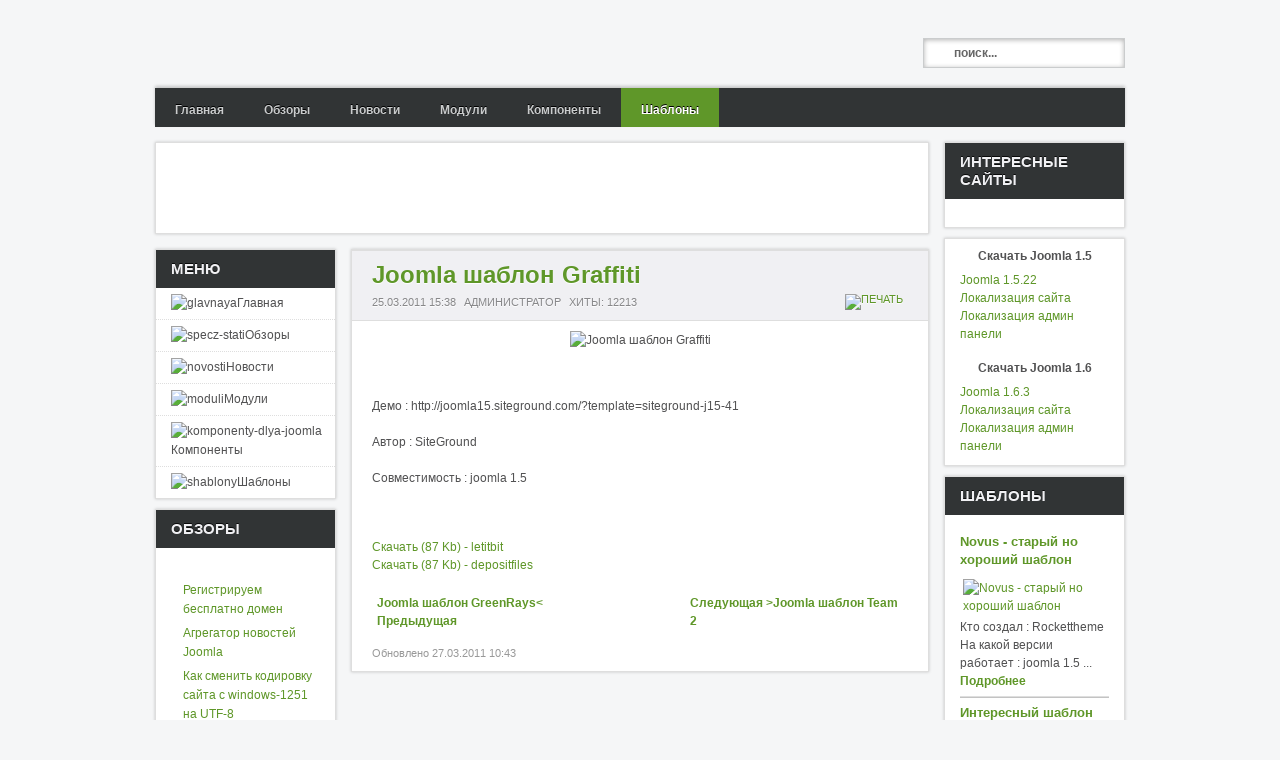

--- FILE ---
content_type: text/html; charset=utf-8
request_url: http://joomlaterritory.ru/shablony/141-joomla-graffiti.html
body_size: 8392
content:
<!DOCTYPE html PUBLIC "-//W3C//DTD XHTML 1.0 Transitional//EN" "http://www.w3.org/TR/xhtml1/DTD/xhtml1-transitional.dtd">

<html xmlns="http://www.w3.org/1999/xhtml" xml:lang="ru-ru" lang="ru-ru">

<head>
	<script type="text/javascript">
var siteurl='/';
var tmplurl='/templates/ja_portfolio/';
</script>

  <base href="http://joomlaterritory.ru/shablony/141-joomla-graffiti.html" />
  <meta http-equiv="content-type" content="text/html; charset=utf-8" />
  <meta name="robots" content="index, follow" />
  <meta name="keywords" content="новости, joomla, компоненты, модули, шаблоны, обновления" />
  <meta name="title" content="Joomla шаблон Graffiti - Новости joomla шаблоны" />
  <meta name="author" content="Administrator" />
  <meta name="description" content="новости joomla компоненты модули шаблоны обновления" />
  <meta name="generator" content="SeoPro Q4" />
  <title>Joomla шаблон Graffiti - Новости joomla шаблоны</title>
  <link rel="stylesheet" href="/shablony.html?jat3action=gzip&amp;type=css&amp;file=t3-assets%2Fcss1.css&amp;v=1" type="text/css" />
  <script type="text/javascript" src="/shablony.html?jat3action=gzip&amp;type=js&amp;file=t3-assets%2Fjs1.js&amp;v=1"></script>
  <script language="JavaScript" type="text/javascript"><!-- // --><![CDATA[
				function pr_setup() {
					xajaxRequestUri='http://joomlaterritory.ru/index.php?option=com_proofreader&task=sendmistake&tmpl=component';
					xajaxWaitCursor=true;
					xajaxDefinedPost=1;
					xajaxDebug=false;
					xajaxStatusMessages=false;
					xajaxDefinedGet=0;
				}

			var xajaxRequestUri='http://joomlaterritory.ru/index.php?option=com_proofreader&task=sendmistake&tmpl=component';
			var xajaxWaitCursor=true;
			var xajaxDefinedPost=1;
			var xajaxDebug=false;
			var xajaxStatusMessages=false;
			var xajaxDefinedGet=0;

			function addEvent(element, eventType, functionName) {
				if (element.addEventListener) {
					element.addEventListener(eventType, functionName, false);
					return true;
				} else if (element.attachEvent) {
					var r = element.attachEvent('on' + eventType, functionName);
					return r;
				} else {
					element['on' + eventType] = functionName;
				}
			}
		 var pr_alt = false;  var pr_shift = true;  var pr_ctrl = false; 
				var PReader_cur_page = "http://joomlaterritory.ru/shablony/141-joomla-graffiti.html";
				addEvent(window, 'load',  addDivWindow);
				addEvent(window, 'load',  keyPressInit);
			// ]]></script>




<link href="/plugins/system/jat3/base-themes/default/images/favicon.ico" rel="shortcut icon" type="image/x-icon" />


<!--[if IE 7.0]>
<style>
.clearfix { display: inline-block; } /* IE7xhtml*/
</style>
<![endif]-->

		
	

<style type="text/css">
/*dynamic css*/
	.main {
		width: 1200;
	}
	
	#ja-wrapper {
		min-width: 1200;
	}
</style>
</head>

<body id="bd" class="fs3">
<div id="ja-wrapper">
	<a name="Top" id="Top"></a>
	
	<div id="ja-cpanel-wrapper">
<div id="ja-cpanel">
	<div id="ja-cpanel-main">
		<div class="ja-cpanel-head clearfix">

		</div>
		<div class="ja-cpanel-tools clearfix">
		 
			
<h3>Font Size</h3>

<div class="ja-box-usertools">
  <ul class="ja-usertools-font clearfix">
    	<li class="font-inc"><a title="Increase font size" onclick="switchFontSize('ja_portfolio_font', 'inc');return false;"><span>Increase font size</span></a></li>
    	<li class="font-dec"><a title="Decrease font size" onclick="switchFontSize('ja_portfolio_font', 'dec');return false;"><span>Decrease font size</span></a></li>
    	<li class="font-reset"><a title="Default font size" onclick="switchFontSize('ja_portfolio_font', 'reset');return false;"><span>Default font size</span></a></li>
    </ul>
</div>
<script type="text/javascript">
	var DefaultFontSize=parseInt('3');
	var CurrentFontSize=parseInt('3');
</script>						 
			
<h3>Profile</h3>

<div class="ja-box-usertools">
  <ul class="ja-usertools-profile clearfix">
    	<li class="profile ">
  	<input type="radio" id="user_profile_blue" name="user_profile" value="blue"  />
  	<label for="user_profile_blue" title="blue"><span>blue</span>
  	</label></li>	
    	<li class="profile ">
  	<input type="radio" id="user_profile_brown" name="user_profile" value="brown"  />
  	<label for="user_profile_brown" title="brown"><span>brown</span>
  	</label></li>	
    	<li class="profile profile-active">
  	<input type="radio" id="user_profile_default" name="user_profile" value="default" checked="checked" />
  	<label for="user_profile_default" title="default"><span>default</span>
  	</label></li>	
    	<li class="profile ">
  	<input type="radio" id="user_profile_orange" name="user_profile" value="orange"  />
  	<label for="user_profile_orange" title="orange"><span>orange</span>
  	</label></li>	
    	<li class="profile ">
  	<input type="radio" id="user_profile_red" name="user_profile" value="red"  />
  	<label for="user_profile_red" title="red"><span>red</span>
  	</label></li>	
    </ul>
</div>				 
			
<h3>Layout</h3>

<div class="ja-box-usertools">
  <ul class="ja-usertools-layout clearfix">
    	<li class="layout layout-default">
  	<input type="radio" id="user_layouts_default" name="user_layouts" value="default"  />
  	<label for="user_layouts_default" title="default"><span>default</span>
  	</label></li>	
    	<li class="layout layout-main-left-right">
  	<input type="radio" id="user_layouts_main-left-right" name="user_layouts" value="main-left-right"  />
  	<label for="user_layouts_main-left-right" title="main-left-right"><span>main-left-right</span>
  	</label></li>	
    	<li class="layout layout-main-left">
  	<input type="radio" id="user_layouts_main-left" name="user_layouts" value="main-left"  />
  	<label for="user_layouts_main-left" title="main-left"><span>main-left</span>
  	</label></li>	
    	<li class="layout layout-main-right">
  	<input type="radio" id="user_layouts_main-right" name="user_layouts" value="main-right"  />
  	<label for="user_layouts_main-right" title="main-right"><span>main-right</span>
  	</label></li>	
    	<li class="layout layout-right-main-left">
  	<input type="radio" id="user_layouts_right-main-left" name="user_layouts" value="right-main-left"  />
  	<label for="user_layouts_right-main-left" title="right-main-left"><span>right-main-left</span>
  	</label></li>	
    </ul>
</div>				 
			
<h3>Direction</h3>

<div class="ja-box-usertools">
  <ul class="ja-usertools-direction clearfix">
    
  	<li class="direction-ltr-active">
  	<input type="radio" id="user_direction_ltr" name="user_direction" value="ltr" checked="checked" />
  	<label for="user_direction_ltr" title="LTR"><span>LTR</span>
  	</label></li>
    
  	<li class="direction-rtl">
  	<input type="radio" id="user_direction_rtl" name="user_direction" value="rtl"  />
  	<label for="user_direction_rtl" title="RTL"><span>RTL</span>
  	</label></li>
    </ul>
</div>
				 
			
<h3>Menu Style</h3>

<div class="ja-box-usertools">
  <ul class="ja-usertools-menu clearfix">
    
  	<li class="menu-mega-active">
  	<input type="radio" id="user_menu_mega" name="user_menu" value="mega" checked="checked" />
  	<label for="user_menu_mega" title="Mega Menu"><span>Mega Menu</span>
  	</label></li>
    
  	<li class="menu-css">
  	<input type="radio" id="user_menu_css" name="user_menu" value="css"  />
  	<label for="user_menu_css" title="CSS Menu"><span>CSS Menu</span>
  	</label></li>
    
  	<li class="menu-dropline">
  	<input type="radio" id="user_menu_dropline" name="user_menu" value="dropline"  />
  	<label for="user_menu_dropline" title="Dropline Menu"><span>Dropline Menu</span>
  	</label></li>
    
  	<li class="menu-split">
  	<input type="radio" id="user_menu_split" name="user_menu" value="split"  />
  	<label for="user_menu_split" title="Split Menu"><span>Split Menu</span>
  	</label></li>
    </ul>
</div>
				</div>
		<div class="ja-cpanel-action clearfix">
			<a href="#" onclick="cpanel_apply();return false;" class="button" title="Apply setting"><span>Apply</span></a>
			<a href="#" onclick="cpanel_reset();return false;" title="Reset to default setting"><span>Reset</span></a>
		</div>
	</div>
	<a href="#" id="ja-cpanel-toggle"><span>Cpanel</span></a>
</div>
</div>

<script type="text/javascript">
	var tmpl_name = 'ja_portfolio';
	window.addEvent('load', function () {
		$('ja-cpanel-toggle').status == 'close';
		$('ja-cpanel-toggle').slider = new Fx.Slide('ja-cpanel-main', {duration: 400});
		$('ja-cpanel-toggle').slider.hide();
		$('ja-cpanel').setStyle ('top', 0);
		$('ja-cpanel-toggle').addEvent ('click', function (e) {
			this.slider.toggle();
			if (this.hasClass ('open')) {
				this.removeClass ('open').addClass ('close');
			} else {
				this.removeClass ('close').addClass ('open');
			}
			new Event(e).stop();
		});

	});
</script>					<div id="ja-header" class="wrap">		
				
			
					<div class="main">
		
				
		 
			<div class="main-inner1 clearfix">
		
		<h1 class="logo">
		<a href="/index.php" title="Новости joomla шаблоны"><span>Новости joomla шаблоны</span></a>
	</h1>
	
		<div id="ja-search">
		
<form action="index.php"  method="post" class="search">
	<label for="mod_search_searchword">
		Поиск	</label>
	<input name="searchword" id="mod_search_searchword" maxlength="20" class="inputbox" type="text" size="20" value="поиск..."  onblur="if(this.value=='') this.value='поиск...';" onfocus="if(this.value=='поиск...') this.value='';" /><br />	<input type="hidden" name="option" value="com_search" />
	<input type="hidden" name="task"   value="search" />
</form>

	</div>
	
			 
			</div>
		 
		
				
					</div>
		
			
				</div>		
								<div id="ja-mainnav" class="wrap">		
				
			
					<div class="main">
		
				
		 
			<div class="main-inner1 clearfix">
			<div class="ja-megamenu" id="ja-megamenu">
<ul class="megamenu level0"><li  class="mega first"><a href="/glavnaya.html"  class="mega first" id="menu14" title="Главная"><span class="menu-title">Главная</span></a></li><li  class="mega"><a href="/specz-stati.html"  class="mega" id="menu18" title="Обзоры"><span class="menu-title">Обзоры</span></a></li><li  class="mega"><a href="/novosti.html"  class="mega" id="menu19" title="Новости"><span class="menu-title">Новости</span></a></li><li  class="mega"><a href="/moduli.html"  class="mega" id="menu16" title="Модули"><span class="menu-title">Модули</span></a></li><li  class="mega"><a href="/komponenty-dlya-joomla.html"  class="mega" id="menu17" title="Компоненты"><span class="menu-title">Компоненты</span></a></li><li  class="mega last active"><a href="/shablony.html"  class="mega last active" id="menu20" title="Шаблоны"><span class="menu-title">Шаблоны</span></a></li></ul>
</div>			<script type="text/javascript">
			var megamenu = new jaMegaMenuMoo ('ja-megamenu', {
				'bgopacity': 0, 
				'delayHide': 300, 
				'slide': 1, 
				'fading': 0,
				'direction':'down',
				'action':'mouseover',
				'tips': false,
				'duration': 300,
				'hidestyle': 'fastwhenshow'
			});			
			</script>
					 
			</div>
		 
		
				
					</div>
		
			
				</div>		
				
<!-- jdoc:include type="menu" level="0" / -->

<ul class="no-display">
    <li><a href="#ja-content" title="Skip to content">Skip to content</a></li>
</ul>

	<!-- MAIN CONTAINER -->
	<div id="ja-container" class="wrap ja-lir1">
					
			
					<div class="main clearfix">
		
				
				<div id="ja-mainbody" style="width:80%">
			<!-- CONTENT -->
			<div id="ja-main" style="width:100%">
			<div class="inner clearfix">
				
				
								<div id="ja-content-mass-top" class="ja-mass ja-mass-top clearfix">
							
		
		
<!-- /mod_php version 1.0.0.Alpha1-J1.5 (c) www.fijiwebdesign.com -->
 <script type="text/javascript"><!--
google_ad_client = "ca-pub-9114865222738558";
/* 728x90 Joomlaterritory */
google_ad_slot = "3303297972";
google_ad_width = 728;
google_ad_height = 90;
//-->
</script>
<script type="text/javascript"
src="http://pagead2.googlesyndication.com/pagead/show_ads.js">
</script>

<!-- mod_php version 1.0.0.Alpha1-J1.5/ -->
		

		 
		
			 				</div>
				
				<div id="ja-contentwrap" class="clearfix ja-li">
					<div id="ja-content" class="column" style="width:100%">
						<div id="ja-current-content" class="column" style="width:75%">
														
														<div id="ja-content-main" class="ja-content-main clearfix">
								
<div class="item-page">


<h1 class="contentheading clearfix">
		<a href="/shablony/141-joomla-graffiti.html" class="contentpagetitle">
		Joomla шаблон Graffiti	</a>
	</h1>


<div class="article-tools clearfix">
	<dl class="article-info clearfix">
			<dd class="create">
						25.03.2011 15:38		</dd>
	
			<dd class="createdby">
			Администратор		</dd>
		
		<dd class="hits">        
		Хиты: 12213	</dd>
	
		
	</dl>
	
		<ul class="actions">
					
						<li class="print-icon">
			<a href="/shablony/141-joomla-graffiti.html?tmpl=component&amp;print=1&amp;layout=default&amp;page=" title="Печать" onclick="window.open(this.href,'win2','status=no,toolbar=no,scrollbars=yes,titlebar=no,menubar=no,resizable=yes,width=640,height=480,directories=no,location=no'); return false;" rel="nofollow"><img src="/templates/ja_portfolio/images/printButton.png" alt="Печать"  /></a>			</li>
			
						</ul>
		
</div>


<div class="article-content">
<div style="text-align: center"><img src="/images/stories/template_thumb1.jpeg" border="0" alt="Joomla шаблон Graffiti" title="Joomla шаблон Graffiti" /></div>
<p> </p>
<p>Демо :  http://joomla15.siteground.com/?template=siteground-j15-41<br /><br />Автор :  SiteGround<br /><br />Совместимость : joomla 1.5 <br /><br /><br /></p>

<p class="download"><a href="http://letitbit.net/download/19faa4666219/siteground-j15-41.zip.html" target="_blank">Скачать (87 Kb) - letitbit</a><br /><a href="http://depositfiles.com/files/2yayoxv61" target="_blank">Скачать (87 Kb) - depositfiles</a></p>
			<table align="center" class="pagenav">
			<tr>
				<th class="pagenav_prev">
				  
					<a href="/shablony/140-joomla-greenrays.html">Joomla шаблон GreenRays&lt; Предыдущая</a>
				</th>
				<td width="50">
					&nbsp;
				</td>
				<th class="pagenav_next">
					<a href="/shablony/142-joomla-team-2.html">Следующая &gt;Joomla шаблон Team 2</a>
				</th>
			</tr>
			</table></div>

	<p class="modifydate">
			
		Обновлено 27.03.2011 10:43	</p>


</div>
<!-- 123 -->
							</div>
							
													</div>
						
												<div id="ja-inset1" class="ja-col column ja-inset1" style="width:25%">
									
		
			<div class="ja-moduletable moduletable_menu  clearfix" id="Mod1">
						<h3><span>Меню</span></h3>
				<div class="ja-box-ct clearfix">
		<ul class="menu"><li class="item5"><a href="http://joomlaterritory.ru/"><img src="/images/stories/121212121212121212.png" align="left" alt="glavnaya" /><span>Главная</span></a></li><li class="item11"><a href="/specz-stati.html"><img src="/images/stories/1313131313313113.png" align="left" alt="specz-stati" /><span>Обзоры</span></a></li><li class="item12"><a href="/novosti.html"><img src="/images/stories/14141414144144441.png" align="left" alt="novosti" /><span>Новости</span></a></li><li class="item9"><a href="/moduli.html"><img src="/images/stories/15151515151515.png" align="left" alt="moduli" /><span>Модули</span></a></li><li class="item10"><a href="/komponenty-dlya-joomla.html"><img src="/images/stories/171717171717.png" align="left" alt="komponenty-dlya-joomla" /><span>Компоненты</span></a></li><li class="item13"><a href="/shablony.html"><img src="/images/stories/1616161616161616.png" align="left" alt="shablony" /><span>Шаблоны</span></a></li></ul>		</div>
    </div>
		<div class="ja-moduletable moduletable  clearfix" id="Mod70">
						<h3><span>Обзоры</span></h3>
				<div class="ja-box-ct clearfix">
		<ul class="mostread">
	<li class="mostread">
		<a href="/specz-stati/10-specz-stati/568-registriruem-besplatno-domen.html" class="mostread">
			Регистрируем бесплатно домен</a>
	</li>
	<li class="mostread">
		<a href="/specz-stati/10-specz-stati/123-agregator-novostej-joomla.html" class="mostread">
			Агрегатор новостей Joomla</a>
	</li>
	<li class="mostread">
		<a href="/specz-stati/10-specz-stati/132-kak-smenit-kodirovku-sajta-s-windows-1251-na-utf-8.html" class="mostread">
			Как сменить кодировку сайта с windows-1251 на UTF-8</a>
	</li>
	<li class="mostread">
		<a href="/specz-stati/10-specz-stati/75-modul-accordion-fx-002-chto-delaet-flash-slajder.html" class="mostread">
			Модуль Accordion FX 0.0.2 что делает flash слайдер</a>
	</li>
	<li class="mostread">
		<a href="/specz-stati/10-specz-stati/131-kak-vklyuchit-chpu-na-serverax-microsoft-iis.html" class="mostread">
			Как включить ЧПУ на серверах Microsoft IIS</a>
	</li>
</ul>		</div>
    </div>
		<div class="ja-moduletable moduletable  clearfix" id="Mod44">
						<h3><span>Опрос</span></h3>
				<div class="ja-box-ct clearfix">
		
<h4 class="poll-title">Чего не хватает на сайте ?</h4>
<form name="form2" method="post" action="index.php" class="poll">

		<input type="radio" name="voteid" id="voteid1" value="1" alt="1" />
	<label for="voteid1">
		Модули	</label>
	<br />
		<input type="radio" name="voteid" id="voteid2" value="2" alt="2" />
	<label for="voteid2">
		Шаблоны	</label>
	<br />
		<input type="radio" name="voteid" id="voteid3" value="3" alt="3" />
	<label for="voteid3">
		Компоненты	</label>
	<br />
		<input type="radio" name="voteid" id="voteid4" value="4" alt="4" />
	<label for="voteid4">
		Плагины	</label>
	<br />
	
	<input type="submit" name="task_button" class="button" value="ОК" />
	<a href="/component/poll/1-vam-nravitsya-nash-sajt-.html#content" class="poll-result">Итоги</a>

	<input type="hidden" name="option" value="com_poll" />
	<input type="hidden" name="id" value="1" />
	<input type="hidden" name="task" value="vote" />
	<input type="hidden" name="6e1904656133d49b7743a2e64dc0eecb" value="1" /></form>
		</div>
    </div>
		<div class="ja-moduletable moduletable  clearfix" id="Mod47">
						<h3><span>Сколько людей на сайте</span></h3>
				<div class="ja-box-ct clearfix">
		Сейчас&nbsp;24 гостей&nbsp;онлайн		</div>
    </div>
			

		 
		
			 						</div>
											</div>

										
				</div>

							</div>
			</div>
			<!-- //CONTENT -->
						
		</div>
				<!-- RIGHT COLUMN--> 
		<div id="ja-right" class="column sidebar" style="width:20%">

			
						<div class="ja-colswrap clearfix ja-r1">
								<div id="ja-right1" class="ja-col  column" style="width:100%">
							
		
			<div class="ja-moduletable moduletable  clearfix" id="Mod56">
						<h3><span>Интересные сайты</span></h3>
				<div class="ja-box-ct clearfix">
		
<!-- /mod_php version 1.0.0.Alpha1-J1.5 (c) www.fijiwebdesign.com -->
 <script type="text/javascript">
<!--
var _acic={dataProvider:10};(function(){var e=document.createElement("script");e.type="text/javascript";e.async=true;e.src="https://www.acint.net/aci.js";var t=document.getElementsByTagName("script")[0];t.parentNode.insertBefore(e,t)})()
//-->
</script><!--1642121753337--><div id='xgwu_1642121753337'></div><!--1413e5ef--><!--1413e5ef--><!--9c7ec26b--><!--9c7ec26b-->


<!-- mod_php version 1.0.0.Alpha1-J1.5/ -->
		</div>
    </div>
		<div class="ja-moduletable moduletable  clearfix" id="Mod69">
						<div class="ja-box-ct clearfix">
		
<!-- /mod_php version 1.0.0.Alpha1-J1.5 (c) www.fijiwebdesign.com -->
 <center><h3>Скачать Joomla 1.5</h3></center>

<a href="/ska4at/joomla.1.5.22.tgz">Joomla 1.5.22</a><br>

<a href="/ska4at/ru-RU_joomla_lang_site.1.5.22v1.zip">Локализация сайта</a><br>
<a href="/ska4at/ru-RU_joomla_lang_admin.1.5.22v1.zip">Локализация админ панели</a><br>

<br>
<center><h3>Скачать Joomla 1.6</h3></center>
<a href="/ska4at/Joomla_1.6.3-Stable-Full_Package.tar.gz">Joomla 1.6.3</a><br>

<a href="/ska4at/site_ru-RU.zip">Локализация сайта</a><br>
<a href="/ska4at/admin_ru-RU.zip">Локализация админ панели</a><br>

<!-- mod_php version 1.0.0.Alpha1-J1.5/ -->
		</div>
    </div>
		<div class="ja-moduletable moduletable  clearfix" id="Mod66">
						<h3><span>Шаблоны</span></h3>
				<div class="ja-box-ct clearfix">
		
<div class="boite_news" style="clear: both; ">
	<span style="font-weight: bold; font-size: 105%;"><a href="/shablony/12.html"  title="Novus -  старый но хороший шаблон">Novus -  старый но хороший шаблон</a></span> 	<span style="font-size: 75%;">
				</span>
	<br /><span style="float:left; padding-top: 7px; margin: 3px;"><a href="/shablony/12.html" ><img src="/images/stories/novusl.jpg" alt="Novus -  старый но хороший шаблон" title="Novus -  старый но хороший шаблон" border="0" width="40px" height="40px"/></a></span>	<div style="padding-top: 5px;">



Кто создал : Rockettheme


На какой версии работает : joomla 1.5



 ...</div>					<div style="padding: 0; margin: 0;">
										
						<span style="font-weight:bold; padding: 0; margin: 0;"><a class="lire_suite" href="/shablony/12.html">Подробнее</a></span>
																								</div>
			<div style="clear:both;"><hr size="1" color="#c3c3c3"/></div></div>


<div class="boite_news" style="clear: both; ">
	<span style="font-weight: bold; font-size: 105%;"><a href="/shablony/13.html"  title="Интересный шаблон Kulanite">Интересный шаблон Kulanite</a></span> 	<span style="font-size: 75%;">
				</span>
	<br /><span style="float:left; padding-top: 7px; margin: 3px;"><a href="/shablony/13.html" ><img src="/images/stories/territory-joom_Kulanite.jpg" alt="Интересный шаблон Kulanite" title="Интересный шаблон Kulanite" border="0" width="40px" height="40px"/></a></span>	<div style="padding-top: 5px;">

Интересный шаблон с множеством модулей для красивого идеализирования ваших идей в создании веб-сайтов.

Кто создал : Joomlart


На ...</div>					<div style="padding: 0; margin: 0;">
										
						<span style="font-weight:bold; padding: 0; margin: 0;"><a class="lire_suite" href="/shablony/13.html">Подробнее</a></span>
																								</div>
			<div style="clear:both;"><hr size="1" color="#c3c3c3"/></div></div>


<div class="boite_news" style="clear: both; ">
	<span style="font-weight: bold; font-size: 105%;"><a href="/shablony/14.html"  title="Бизнес шблон от JoomVision">Бизнес шблон от JoomVision</a></span> 	<span style="font-size: 75%;">
				</span>
	<br /><span style="float:left; padding-top: 7px; margin: 3px;"><a href="/shablony/14.html" ><img src="/images/stories/JV Thrina.jpg" alt="Бизнес шблон от JoomVision" title="Бизнес шблон от JoomVision" border="0" width="40px" height="40px"/></a></span>	<div style="padding-top: 5px;">

JV Thrina является прекрасным бизнес шаблоном для сайтов что работают на жумле. Для модулей создано 24 позиции. В архиве вмести ...</div>					<div style="padding: 0; margin: 0;">
										
						<span style="font-weight:bold; padding: 0; margin: 0;"><a class="lire_suite" href="/shablony/14.html">Подробнее</a></span>
																								</div>
			<div style="clear:both;"><hr size="1" color="#c3c3c3"/></div></div>


<div class="boite_news" style="clear: both; ">
	<span style="font-weight: bold; font-size: 105%;"><a href="/shablony/15.html"  title="Jaxar - 2009 года от JoomVision ">Jaxar - 2009 года от JoomVision </a></span> 	<span style="font-size: 75%;">
				</span>
	<br /><span style="float:left; padding-top: 7px; margin: 3px;"><a href="/shablony/15.html" ><img src="/images/stories/sab_Jaxar-ska4.jpg" alt="Jaxar - 2009 года от JoomVision " title="Jaxar - 2009 года от JoomVision " border="0" width="40px" height="40px"/></a></span>	<div style="padding-top: 5px;">

Прекрасный чистый шаблон по стандарту идет немного синего а все остальное в серых тоннах.

Кто создал : JoomVision


На какой ...</div>					<div style="padding: 0; margin: 0;">
										
						<span style="font-weight:bold; padding: 0; margin: 0;"><a class="lire_suite" href="/shablony/15.html">Подробнее</a></span>
																								</div>
			<div style="clear:both;"><hr size="1" color="#c3c3c3"/></div></div>


<div class="boite_news" style="clear: both; ">
	<span style="font-weight: bold; font-size: 105%;"><a href="/shablony/16.html"  title="Bronto под Joomla 1.5">Bronto под Joomla 1.5</a></span> 	<span style="font-size: 75%;">
				</span>
	<br /><span style="float:left; padding-top: 7px; margin: 3px;"><a href="/shablony/16.html" ><img src="/images/stories/sab_Bronto-ska4.jpg" alt="Bronto под Joomla 1.5" title="Bronto под Joomla 1.5" border="0" width="40px" height="40px"/></a></span>	<div style="padding-top: 5px;">

Очень понравился шаблон его даже выбрал для данного сайта, все отлично настраивается и отлично работает.

Кто создал : ...</div>					<div style="padding: 0; margin: 0;">
										
						<span style="font-weight:bold; padding: 0; margin: 0;"><a class="lire_suite" href="/shablony/16.html">Подробнее</a></span>
																								</div>
			<div style="clear:both;"><hr size="1" color="#c3c3c3"/></div></div>

<div style=""><a href="/index.php"  >Больше статей</a></div>
		</div>
    </div>
		<div class="ja-moduletable moduletable  clearfix" id="Mod88">
						<h3><span>О сайте</span></h3>
				<div class="ja-box-ct clearfix">
		
<!-- /mod_php version 1.0.0.Alpha1-J1.5 (c) www.fijiwebdesign.com -->
 <p>Наш портал посвящен наипопулярнейшей системе управления сайта Joomla! Здесь собраны все самые важные и популярные материалы по данной теме, а так же шаблоны, модули и дополнения. Сайт ежедневно пополняется новой и полезной для пользователей информацией. У нас Вы всегда можете скачать последнюю версию движка без всякий проблем! Всё содержимое – абсолютно бесплатно, в отличие от некоторых других сайтов-аналогов. joomlaterritory.ru – неиссякаемый источник знаний о Joomla, верстке, веб-дизайне и создании веб-сайтов в целом. Всегда рады новым посетителям!</p>

<!-- mod_php version 1.0.0.Alpha1-J1.5/ -->
		</div>
    </div>
			

		 
		
			 					
				</div>
				
							</div>
								</div>
		<!-- //RIGHT COLUMN--> 
					 
		
				
					</div>
		
			
					</div>
		<!-- //MAIN CONTAINER -->

					<div id="ja-botsl-1" class="wrap">		
				
			
					<div class="main">
		
				
		 
			<div class="main-inner1 clearfix">
		
	<!-- SPOTLIGHT -->
			<div class="ja-box column ja-box-left" style="width: 50%;">
			<div class="ja-moduletable moduletable  clearfix" id="Mod52">
						<h3><span>Популярные модули</span></h3>
				<div class="ja-box-ct clearfix">
		<ul class="mostread">
	<li class="mostread">
		<a href="/moduli/8-moduli-dlya-joomla/639-mega-menyu-dlya-joomla.html" class="mostread">
			Мега Меню для Joomla</a>
	</li>
	<li class="mostread">
		<a href="/moduli/8-moduli-dlya-joomla/643-modul-vyvoda-video-galerei.html" class="mostread">
			Модуль вывода видео галереи</a>
	</li>
	<li class="mostread">
		<a href="/moduli/8-moduli-dlya-joomla/53-modul-poslednix-novostej-osnovannyj-na-modlatestnews.html" class="mostread">
			Модуль последних новостей основанный на mod_latestnews</a>
	</li>
	<li class="mostread">
		<a href="/moduli/8-moduli-dlya-joomla/48-aida-news-modul-dlya-vyvoda-statej.html" class="mostread">
			AiDa News модуль для вывода статей</a>
	</li>
	<li class="mostread">
		<a href="/moduli/8-moduli-dlya-joomla/49-multilevel-menu-fx-001-modul-flash-menyu.html" class="mostread">
			Multilevel Menu FX 0.0.1 - модуль flash-меню</a>
	</li>
</ul>		</div>
    </div>
	
	</div>
				<div class="ja-box column ja-box-right" style="width: 50%;">
			<div class="ja-moduletable moduletable  clearfix" id="Mod53">
						<h3><span>Популярные компоненты</span></h3>
				<div class="ja-box-ct clearfix">
		<ul class="mostread">
	<li class="mostread">
		<a href="/komponenty-dlya-joomla/9-komponenty-dlya-joomla/93-sravnenie-commigrator-i-commtwmigrator.html" class="mostread">
			Сравнение com_migrator и com_mtwmigrator</a>
	</li>
	<li class="mostread">
		<a href="/komponenty-dlya-joomla/9-komponenty-dlya-joomla/99-komponent-rassylok-acymailing-152.html" class="mostread">
			Компонент рассылок AcyMailing 1.5.2</a>
	</li>
	<li class="mostread">
		<a href="/komponenty-dlya-joomla/9-komponenty-dlya-joomla/640-ozio-gallery-sozdaniya-galerei-v-3d.html" class="mostread">
			Ozio Gallery - создания галереи в 3D</a>
	</li>
	<li class="mostread">
		<a href="/komponenty-dlya-joomla/9-komponenty-dlya-joomla/638-komponent-sozdaniya-igry-jg-blackjack.html" class="mostread">
			Компонент создания игры - JG BlackJack</a>
	</li>
	<li class="mostread">
		<a href="/komponenty-dlya-joomla/9-komponenty-dlya-joomla/67-korzina-pokupok-tienda-056.html" class="mostread">
			Корзина покупок Tienda 0.5.6</a>
	</li>
</ul>		</div>
    </div>
	
	</div>
											<!-- SPOTLIGHT -->

		 
			</div>
		 
		
				
					</div>
		
			
				</div>		
				
<script type="text/javascript">
	window.addEvent('load', function (){ equalHeight ('#ja-botsl-1 .ja-box') });
</script>
				<div id="ja-navhelper" class="wrap">		
				
			
					<div class="main">
		
				
		 
			<div class="main-inner1 clearfix">
			 
	<div class="ja-breadcrums">
		<strong>You are here</strong> 
	</div>
	
	<ul class="ja-links">
		<li class="layout-switcher">&nbsp;</li>
		<li class="top"><a href="#Top" title="Back to Top">Top</a></li>
	</ul>
	
	<ul class="no-display">
		<li><a href="#ja-content" title="Skip to content">Skip to content</a></li>
	</ul>
	
		 
			</div>
		 
		
				
					</div>
		
			
				</div>		
				﻿				<div id="ja-footer" class="wrap">		
				
			
					<div class="main">
		
				
		 
			<div class="main-inner1 clearfix">
		    

	
	<div class="ja-copyright">
		
	</div>
	
	

 	
			 
			</div>
		 
		
				
					</div>
		
			
				</div>		
				
</div>




<!-- /mod_php version 1.0.0.Alpha1-J1.5 (c) www.fijiwebdesign.com -->
 <center>
<!--LiveInternet counter--><script type="text/javascript"><!--
document.write("<a href='http://www.liveinternet.ru/click' "+
"target=_blank><img src='//counter.yadro.ru/hit?t14.11;r"+
escape(document.referrer)+((typeof(screen)=="undefined")?"":
";s"+screen.width+"*"+screen.height+"*"+(screen.colorDepth?
screen.colorDepth:screen.pixelDepth))+";u"+escape(document.URL)+
";"+Math.random()+
"' alt='' title='LiveInternet: показано число просмотров за 24"+
" часа, посетителей за 24 часа и за сегодня' "+
"border='0' width='88' height='31'><\/a>")
//--></script><!--/LiveInternet-->
</center>

<!-- mod_php version 1.0.0.Alpha1-J1.5/ -->



</body>

</html>

--- FILE ---
content_type: text/html; charset=utf-8
request_url: https://www.google.com/recaptcha/api2/aframe
body_size: 271
content:
<!DOCTYPE HTML><html><head><meta http-equiv="content-type" content="text/html; charset=UTF-8"></head><body><script nonce="fHkucF2zG7BNxqRMjH2ZGQ">/** Anti-fraud and anti-abuse applications only. See google.com/recaptcha */ try{var clients={'sodar':'https://pagead2.googlesyndication.com/pagead/sodar?'};window.addEventListener("message",function(a){try{if(a.source===window.parent){var b=JSON.parse(a.data);var c=clients[b['id']];if(c){var d=document.createElement('img');d.src=c+b['params']+'&rc='+(localStorage.getItem("rc::a")?sessionStorage.getItem("rc::b"):"");window.document.body.appendChild(d);sessionStorage.setItem("rc::e",parseInt(sessionStorage.getItem("rc::e")||0)+1);localStorage.setItem("rc::h",'1769294081324');}}}catch(b){}});window.parent.postMessage("_grecaptcha_ready", "*");}catch(b){}</script></body></html>

--- FILE ---
content_type: text/css;;charset=UTF-8
request_url: http://joomlaterritory.ru/shablony.html?jat3action=gzip&type=css&file=t3-assets%2Fcss1.css&v=1
body_size: 12652
content:
/* system.css */
 input.system-openid,input.com-system-openid{background:url('http://openid.net/images/login-bg.gif') no-repeat;background-color:#fff;background-position:0 50%;color:#000;padding-left:18px;}.system-unpublished{background:#e8edf1;border-top:4px solid #c4d3df;border-bottom:4px solid #c4d3df;}#system-message{margin-bottom:10px;padding:0;}#system-message dt{font-weight:bold;}#system-message dd{margin:0;font-weight:bold;text-indent:30px;}#system-message dd ul{color:#0055BB;margin-bottom:10px;list-style:none;padding:10px;border-top:3px solid #84A7DB;border-bottom:3px solid #84A7DB;}#system-message dt.message{display:none;}#system-message dt.error{display:none;}#system-message dd.error ul{color:#c00;background-color:#E6C0C0;border-top:3px solid #DE7A7B;border-bottom:3px solid #DE7A7B;}#system-message dt.notice{display:none;}#system-message dd.notice ul{color:#c00;background:#EFE7B8;border-top:3px solid #F0DC7E;border-bottom:3px solid #F0DC7E;}#system-debug{color:#ccc;background-color:#fff;padding:10px;margin:10px;}#system-debug div{font-size:11px;}

/* general.css */
 .invalid{border-color:#ff0000;}label.invalid{color:#ff0000;}#editor-xtd-buttons{padding:5px;}.button2-left,.button2-right,.button2-left div,.button2-right div{float:left;}.button2-left a,.button2-right a,.button2-left span,.button2-right span{display:block;height:22px;float:left;line-height:22px;font-size:11px;color:#666;cursor:pointer;}.button2-left span,.button2-right span{cursor:default;color:#999;}.button2-left .page a,.button2-right .page a,.button2-left .page span,.button2-right .page span{padding:0 6px;}.page span{color:#000;font-weight:bold;}.button2-left a:hover,.button2-right a:hover{text-decoration:none;color:#0B55C4;}.button2-left a,.button2-left span{padding:0 24px 0 6px;}.button2-right a,.button2-right span{padding:0 6px 0 24px;}.button2-left{background:url('/templates/system/images/j_button2_left.png') no-repeat;float:left;margin-left:5px;}.button2-right{background:url('/templates/system/images/j_button2_right.png') 100% 0 no-repeat;float:left;margin-left:5px;}.button2-left .image{background:url('/templates/system/images/j_button2_image.png') 100% 0 no-repeat;}.button2-left .readmore{background:url('/templates/system/images/j_button2_readmore.png') 100% 0 no-repeat;}.button2-left .pagebreak{background:url('/templates/system/images/j_button2_pagebreak.png') 100% 0 no-repeat;}.button2-left .blank{background:url('/templates/system/images/j_button2_blank.png') 100% 0 no-repeat;}div.tooltip{float:left;background:#ffc;border:1px solid #D4D5AA;padding:5px;max-width:200px;z-index:13000;}div.tooltip h4{padding:0;margin:0;font-size:95%;font-weight:bold;margin-top:-15px;padding-top:15px;padding-bottom:5px;background:url('/templates/system/images/selector-arrow.png') no-repeat;}div.tooltip p{font-size:90%;margin:0;}.img_caption.left{float:left;margin-right:1em;}.img_caption.right{float:right;margin-left:1em;}.img_caption.left p{clear:left;text-align:center;}.img_caption.right p{clear:right;text-align:center;}.img_caption{text-align:center!important;}.img_caption.none{margin-left:auto;margin-right:auto;}.caption.left{float:left;margin-right:1em;}.caption.right{float:right;margin-left:1em;}.caption.left p{clear:left;text-align:center;}.caption.right p{clear:right;text-align:center;}.caption.none{margin-left:auto;margin-right:auto;}.caption{text-align:center!important;}a img.calendar{width:16px;height:16px;margin-left:3px;background:url('/templates/system/images/calendar.png') no-repeat;cursor:pointer;vertical-align:middle;}

/* ja.tabs.css */
 .ja-tabswrap{padding:0;margin:0;}.container{position:relative;overflow:hidden;height:100%;z-index:10;}.ja-tabswrap div.ja-tab-subcontent{padding:0px;}.ja-tabswrap div.ja-tab-content{position:absolute;border:none;z-index:100;padding:0;width:100%;}.ja-tabswrap .ja-tab-content ul{margin:0 !important;padding:0 !important;}.ja-tabswrap .ja-tab-content li{padding:4px 0 6px;margin:0;background:none;}.ja-tabs-title-top{position:relative;z-index:10;}.ja-tabs-title-top ul.ja-tabs-title{margin:0;padding:0;position:absolute;}* html .ja-tabs-title-top ul.ja-tabs-title{bottom:-1px;}.ja-tabs-title-top ul.ja-tabs-title li{float:left;background:none;margin:0;padding:0;cursor:pointer;display:block;}.ja-tab-panels-top{position:relative;clear:both;overflow:hidden;bottom:0;left:0px;width:100%;z-index:1;}.ja-tabs-title-left{float:left;}.ja-tabs-title-left ul.ja-tabs-title{margin:0;padding:0;top:10px;left:0px;width:100%;}.ja-tabs-title-left ul.ja-tabs-title li{margin:0px 0 0 1px;padding:0;cursor:pointer;display:block;}.ja-tab-panels-left{position:relative;overflow:hidden;top:5px;height:100%;left:10px;}.ja-tabs-title-right{position:relative;float:right;height:100%;}.ja-tabs-title-right ul.ja-tabs-title{margin:0;padding:0;position:absolute;top:10px;right:0;width:100%;}.ja-tabs-title-right ul.ja-tabs-title li{margin:0 0 0 1px;padding:0;cursor:pointer;display:block;}.ja-tab-panels-right{position:relative;overflow:hidden;top:5px;height:100%;}.ja-tabs-title-bottom ul.ja-tabs-title{margin:0;padding:0;position:absolute;}* html .ja-tabs-title-bottom ul.ja-tabs-title{top:-1px;}.ja-tabs-title-bottom ul.ja-tabs-title li{float:left;margin:0;padding:0;cursor:pointer;display:block;}.ja-tab-panels-bottom{position:relative;clear:both;overflow:hidden;top:0;width:100%;left:10px;right:0px;z-index:1;}

/* attachments.css */
 div.attachmentsList table{background-color:transparent;border:1px solid #C0C0C0;}div.attachmentsList caption{font-size:110%;font-weight:bold;text-align:left;margin-top:4px;}div.attachmentsList thead{font-size:90%;font-weight:bold;background-color:#EEEEEE;}div.attachmentsList th{border:1px solid #D0D0D0;padding-left:3px;padding-right:3px;padding-top:0px;padding-bottom:0px;}div.attachmentsList tr.odd{background-color:transparent;}div.attachmentsList tr.even{background-color:#F6F6F6;}div.attachmentsList td{vertical-align:top;padding-left:3px;padding-right:3px;}div.attachmentsList table a{font-weight:bold;}div.attachmentsList table img{vertical-align:text-bottom;}div.addattach img{padding-right:3px;}div.addattach a.at_icon:link{text-decoration:none;}div.addattach a.at_icon:visited{text-decoration:none;}div.addattach a.at_icon:hover{text-decoration:none;}div.addattach a.at_icon:active{text-decoration:none;}div.attachmentsList a.at_icon{padding-right:4px;}div.attachmentsList a.at_icon:link{text-decoration:none;}div.attachmentsList a.at_icon:visited{text-decoration:none;}div.attachmentsList a.at_icon:hover{text-decoration:none;}div.attachmentsList a.at_icon:active{text-decoration:none;}div.attachmentsList a.at_url:link{text-decoration:none;}div.attachmentsList a.at_url:visited{text-decoration:none;}div.attachmentsList a.at_url:hover{text-decoration:underline;}div.attachmentsList a.at_url:active{text-decoration:none;}div.attachmentsList td.at_file_size{text-align:right;}div.attachmentsList th.at_downloads{text-align:center;}div.attachmentsList td.at_downloads{text-align:center;}div.attachmentsList th.at_modify{text-align:center;}div.attachmentsList td.at_modify{text-align:center;}div.addattach{margin-top:4px;}div.addattach a:link{color:red;text-decoration:none;}div.addattach a:visited{color:red;text-decoration:none;}div.addattach a:hover{color:red;text-decoration:underline;}div.addattach a:active{color:red;text-decoration:none;}div.addattach a img{vertical-align:text-bottom;}div.uploadAttachmentsPage{margin-left:15px;margin-top:10px;}a.changeButton{padding-top:1px;padding-top:1px;padding-left:4px;padding-right:4px;margin-left:20px;font-size:90%;color:#333333;text-decoration:none;background-color:#CCCCCC;border:1px solid #888888;}a.changeButton:link{color:#333333;text-decoration:none;}a.changeButton:visited{color:#333333;text-decoration:none;}a.changeButton:hover{color:#333333;text-decoration:none;background-color:#DDDDDD;}a.changeButton:active{color:#333333;text-decoration:none;}input#description{width:100%;}input#upload{width:100%;}form.attachments{margin-top:6px;margin-left:-2px;}form.attachments legend{font-size:140%;font-weight:bold;}form.attachments div.formWarning{width:100%;font-size:150%;font-weight:bold;line-height:120%;padding:8px;padding-left:15px;margin-bottom:10px;color:#0000CC;background-color:#FFFF66;}form.attachments input#upload_warning{background-color:#FFFF66;}div.uploadAttachmentsPage h1{color:#000;}div.requestLogin h1{color:#135cae;font-size:130%;line-height:130%;}div.requestLogin h2{font-size:115%;line-height:115%;}div.requestLogin h2 a{font-size:100%;font-weight:bold;}div.warning{margin-left:20px;margin-top:10px;}div.warning h1{line-height:normal;font-size:200%;font-weight:bold;text-align:center;color:red;}div.warning h2{line-height:normal;font-size:150%;font-weight:bold;}div.deleteWarning{margin-left:20px;margin-top:10px;}div.deleteWarning h1{line-height:normal;font-size:200%;font-weight:bold;text-align:center;color:red;}div.deleteWarning h2{line-height:normal;font-size:150%;font-weight:bold;text-align:center;}

/* engine: addons.css */
   html,body,div,span,applet,object,iframe,h1,h2,h3,h4,h5,h6,p,blockquote,pre,a,abbr,acronym,address,big,cite,code,del,dfn,em,font,img,ins,kbd,q,s,samp,small,strike,strong,sub,sup,tt,var,b,u,i,center,dl,dt,dd,ol,ul,li,fieldset,form,label,legend,table,caption,tbody,tfoot,thead,tr,th,td{margin:0;padding:0;border:0;outline:0;font-size:100%;background:transparent;}body{line-height:1;}blockquote,q{quotes:none;}blockquote:before,blockquote:after,q:before,q:after{content:'';}ul{list-style:none;}:focus{outline:0;}ins{text-decoration:none;}del{text-decoration:line-through;}table{border-collapse:collapse;border-spacing:0;empty-cells:show;}* html .clearfix{height:1%;}html[xmlns] .clearfix{display:block;}.clearfix:after{content:".";display:block;height:0;clear:both;visibility:hidden;}.clear,.divider{clear:both;}.no-display{display:none !important;}.nowrap,.nobr{white-space:nowrap !important;}.no-border{border:0 !important;}.no-padding{padding:0 !important}.no-margin{margin:0 !important;}.v-top{vertical-align:top;}.v-middle{vertical-align:middle;}.v-bottom{vertical-align:bottom;}.a-left{text-align:left;}.a-center{text-align:center;}.a-right{text-align:right;}.left{float:left;}.right{float:right;}.auto-width{width:auto;}

/* engine: layout.css */
  .wrap{width:100%;clear:both;}.main{width:980px;max-width:1200px;margin:0 auto;position:relative;}.column{overflow:hidden;float:left;}.ja-mass{clear:both;}.main .inner{padding-left:15px;padding-right:15px;}.main .main-inner1{margin-left:15px;margin-right:15px;}.column div.ja-moduletable,.column div.moduletable,.column div.ja-module,.column div.module{margin-left:15px;margin-right:15px;}.ja-inset2 div.ja-moduletable,.ja-inset2 .div.moduletable,.ja-inset2 div.ja-module,.ja-inset2 div.module{margin-right:0;margin-left:30px;}.ja-inset1 div.ja-moduletable,.ja-inset1 .div.moduletable,.ja-inset1 div.ja-module,.ja-inset1 div.module{margin-right:30px;margin-left:0;}.item .contentpaneopen{padding-left:15px;padding-right:15px;}.items-row{margin-left:-15px;margin-right:-15px;}#ja-mainbody{float:left;}#ja-current-content,#ja-main{float:right;}#ja-left .ja-l2 .ja-left1,#ja-left .ja-l2 .ja-left2{width:50%;}#ja-left .ja-l1 .ja-col{width:100%;}#ja-right{float:right;}#ja-right .ja-r2 .ja-right1,#ja-right .ja-r2 .ja-right2{width:50%;}#ja-right .ja-r1 .ja-col{width:100%;}#ja-footer{clear:both;}.item{float:left;position:relative;}.cols-1 .item{width:100%;}.cols-2 .item{width:50%;}.cols-3 .item{width:33.33%;}.cols-4 .item{width:25%;}.cols-5 .item{width:20%;}.ja-box{float:left;overflow:hidden;}.ja-box-right{position:absolute;right:0;}

/* engine: template.css */
  body{background:#ffffff;color:#000000;font-family:sans-serif;line-height:1.5;}body#bd{background:#ffffff;color:#000000;font-size:12px;}body.fs1 #ja-wrapper{font-size:80%;}body.fs2 #ja-wrapper{font-size:90%;}body.fs3 #ja-wrapper{font-size:100%;}body.fs4 #ja-wrapper{font-size:110%;}body.fs5 #ja-wrapper{font-size:120%;}body.fs6 #ja-wrapper{font-size:130%;}.column p,.column pre,.column blockquote,.column h1,.column h2,.column h3,.column h4,.column h5,.column h6,.column ol,.column ul,.column dl{margin:15px 0;padding:0;}h1{font-size:180%;}h2{font-size:150%;}h3{font-size:125%;}h4{font-size:100%;text-transform:UPPERCASE;}h5{font-size:100%;}.contentheading,.componentheading,h1,h2,h3,h4,h5{line-height:1.2;}h1.componentheading,.componentheading{margin:0;padding:0 0 4px;}h1.contentheading,h2.contentheading,.contentheading{margin:0;padding:0 0 5px;}small,.small,.smalldark,.small-text,.article-tools,.img_caption,.contenttoc,p.site-slogan,a.readon,#ja-navhelper,#ja-footer{font-size:92%;}.smalldark{text-align:left;}.ja-moduletable ul li,.ja-module ul li,.ja-content-main ul li{background:url('/plugins/system/jat3/base-themes/default/images/bullet.gif') no-repeat 20px 7px;line-height:160%;margin-bottom:5px;overflow:hidden;padding-left:30px;}.ja-moduletable ol li,.ja-module ol li,.ja-content-main ol li{line-height:180%;margin-left:30px;}.ja-moduletable dt,.ja-module dt,.ja-content-main dt{font-weight:bold;}.ja-module dd,.ja-content-main dd,.ja-content-main dd{margin-left:15px;}p.readmore{margin:0;}hr{border-bottom:0;border-left:0;border-right:0;border-top:1px solid;height:1px;}form label{cursor:pointer;}input,select,textarea,.inputbox{font-size:100%;}fieldset{border:none;margin:0;padding:5px 0;}legend{font-size:125%;font-weight:bolder;line-height:1.2;}.login_form fieldset{padding:15px 0 0;}.login_form fieldset p{margin:0 0 5px;}.login_form label{display:block;float:left;font-weight:bold;text-align:right;width:130px;}.login_form .inputbox{margin-left:10px;width:150px;}.login_form .remember .inputbox{width:20px;}.login_form .button{margin-left:140px;}.form-register fieldset{padding:0 0 10px;}.form-register p{margin:0 0 5px;}.form-register p.form-des{margin:15px 0;}.form-register label{display:block;float:left;font-weight:bold;text-align:right;width:130px;}.form-register .inputbox{margin-left:10px;width:200px;}.form-register .button{margin-left:140px;}.user-details{padding:10px 0;}.user-details p{margin:0 0 5px;}.user-details label{display:block;float:left;font-weight:bold;text-align:right;width:130px;}.user-details .inputbox{margin-left:10px;width:200px;}.user-details .button{margin-left:140px;}.user-details .paramlist .paramlist_key{padding:0 0 5px !important;width:130px !important;}.user-details .paramlist .paramlist_value{padding:0 0 5px !important;}.user-details .user_name span{font-weight:bold;padding-left:10px;}form#searchForm{padding:15px 0;}.results h4{margin:15px 0 0;}.results p{margin:0 0 10px;}#component-contact address{font-style:normal;}.contact_email{margin:0 0 10px;}.contact_email label{display:block;font-weight:bold;}.contact_email_checkbox{margin:15px 0;}#contact-slider{float:left;margin:0;}#contact-slider dt{padding:8px 10px;border:1px solid #e2e2b5;border-right:0;}#contact-slider dt.closed{background:#ffffcc;}.contact .current{float:left;border:1px solid #e2e2b5;padding:8px 10px;min-height:400px;min-width:350px;}.item-separator,.row-separator{display:none;}.items-leading{padding-top:10px;}.items-leading .leading{padding-bottom:10px;}.items-row{padding-bottom:15px;padding-top:15px;}.article-tools{clear:both;display:block;position:relative;}dl.article-info{float:left;padding:0;margin:0;width:70%;}dl.article-info dd,dl.article-info dt{padding:0 5px 0 0;margin:0;display:inline;}dd.create{padding-right:5px;}dd.createdby{padding-right:5px;}dd.hits{padding-right:5px;}p.article-url{margin:10px 0 0;}p.modifydate{margin:10px 0 0;}.contentdescription{display:block;padding:10px 15px;}.contentdescription p{margin:0;}ul.actions{float:right;margin:0;padding:0;}ul.actions li{display:inline;background:none;padding:0;margin:0;line-height:1;}ul.actions li img{border:0;margin:0 5px 0 0;}.article-content{overflow:hidden;}.img_caption{margin-top:10px;margin-bottom:10px;}.img_caption.left{margin-right:10px;}.img_caption.right{margin-left:10px;}p.img_caption{clear:both;margin:0;padding:0;text-align:center;}th{font-weight:bold;padding:5px;text-align:left;}td{font-size:100%;padding:5px;}table.contentpane,table.tablelist,table.category{width:100%;}table.contentpaneopen{border:none;border-collapse:collapse;border-spacing:0;}table.contenttoc{float:right;margin:0 0 10px 12px;padding:0;width:30%;}table.contenttoc td{padding:5px 10px;}table.contenttoc th{padding:5px 10px;}div.poll{padding:15px 0;}form#poll{margin-bottom:10px;padding-bottom:10px;}dl.poll{font-size:92%;margin-bottom:10px;padding-bottom:10px;}dl.poll dt,dl.poll dd{float:left;}dl.poll dt{clear:left;width:100px;}dl.poll dd{clear:right;width:400px;}table.pollstableborder{border:none;padding:0;text-align:left;width:100%;}table.pollstableborder img{vertical-align:baseline;}table.searchintro{padding:10px 0;width:100%;}table.contentpaneopen,table.contentpane,table.blog{width:100%;}.pagination ul{float:left;margin:10px 0;}.pagination ul li{background:none;display:inline;margin:0;overflow:hidden;padding:0;}.pagination ul li span.pagenav,.pagination ul li a.pagenav{padding:0 5px;}.ja-content-main fieldset.filters{font-size:92%;margin:10px 0 5px;}.ja-content-main fieldset.filters .filter-search,.ja-content-main fieldset.filters .display-limit{float:left;width:40%;}.ja-content-main fieldset.filters .display-limit{float:right;text-align:right;}.ja-content-main .pagenavbar{font-weight:bold;}.ja-content-main .pagenavcounter{margin:15px 0;text-align:center;}.ja-content-main .counter{float:right;line-height:1;margin:15px 0;text-align:right;}.items-more{padding:15px 0 5px;}.items-more h3{margin:0 0 5px;}div.back_button a,div.back_button a:hover,div.back_button a:active{display:block;margin:10px 0;}#system-message dd.message ul,#system-message dd.error ul,#system-message dd.notice ul{margin:0;padding:0;}#system-message dd.message ul li,#system-message dd.error ul li,#system-message dd.notice ul li{background:none;margin:0;padding:5px;}.article_row .contentpaneopen_edit{padding-left:15px;}.tool-tip{background:#ffffcc;border:1px solid #e2e2b5;z-index:999;}.tool-title{font-weight:bold;padding:5px 10px;border-bottom:1px solid #e2e2b5;}.tool-text{font-size:100%;margin:0;padding:5px 10px;}.hasTip img{border:none;margin:0 5px 0 0;}.contentpaneopen_edit img{vertical-align:middle;}div.ja-moduletable h3,div.moduletable h3{margin:0 0 8px;overflow:hidden;padding:0 0 5px;}div.moduletable_menu h3{margin-bottom:0;}div.ja-moduletable,div.moduletable{margin-bottom:10px;margin-top:10px;padding:0 0 20px;position:relative;}div.ja-module h3,div.module h3{margin:0 0 10px;overflow:hidden;padding:8px 0;}div.ja-module,div.module{margin-bottom:20px;position:relative;overflow:hidden;}.badge{background-image:url('/plugins/system/jat3/base-themes/default/images/icon-badge.png');background-repeat:no-repeat;height:46px;position:absolute;right:0;top:0;width:45px;}.badge-hot .badge{background-position:0 0;}.badge-new .badge{background-position:0 -46px;}.badge-pick .badge{background-position:0 -92px;}.badge-top .badge{background-position:0 -138px;}#ja-search{bottom:15px;position:absolute;right:0;}#ja-search label{display:none;}#form-login-username .inputbox,#form-login-password .inputbox{background-position:5px center;background-repeat:no-repeat;font-weight:bold;}#form-login-username .inputbox,#form-login-password .inputbox{width:90%;}#form-login ul{margin:0 !important;padding:0;}#form-login p{margin:0 0 5px;}#form-login .button{margin:10px 0;}h4.poll-title{margin:0;padding:0;}a.poll-result{font-size:92%;text-transform:uppercase;}form.poll .button{margin-right:5px;}div.bannergroup_text div.banneritem_text{padding:5px 0;}div.bannergroup_text div.banneritem_text a{font-weight:bold;}div.bannergroup_text div.bannerheader,div.bannergroup_text div.bannerfooter_text a{font-size:92%;}div.bannergroup_text div.bannerfooter_text{padding:5px 0 0;text-align:right;}div.bannergroup{margin-bottom:10px;}div.module_text span{clear:both;display:block;float:left;}div.module_noborder,div.module_noborder .ja-box-bl,div.module_noborder .ja-box-tr,div.module_noborder .ja-box-tl{background:none;padding:0;}div.ja-moduletable ul,div.ja-module ul{margin:15px 0 0;}div.ja-moduletable ul li,div.ja-module ul li{background-position:2px 8px;padding-left:12px;}h3.show{background:url('/plugins/system/jat3/base-themes/default/images/icon-show.png') no-repeat 100% 60%;cursor:pointer;}h3.hide{background:url('/plugins/system/jat3/base-themes/default/images/icon-hide.png') no-repeat 100% 60%;cursor:pointer;}#ja-container{position:relative;z-index:5;}.ja-mass-top .ja-moduletable,.ja-mass-top .ja-module{margin-left:0;margin-right:0;}.ja-mass-bottom .ja-moduletable,.ja-mass-bottom .ja-module{margin-left:0;margin-right:0;}#ja-content-top .ja-moduletable,#ja-content-top .ja-module{margin-left:0;margin-right:0;}.ja-content-main{margin-bottom:20px;}#ja-content-bottom .ja-moduletable,#ja-content-bottom .ja-module{margin-left:0;margin-right:0;}#ja-header{position:relative;z-index:10;}#ja-header .main{padding:30px 0 15px;}h1.logo,div.logo-text{float:left;position:relative;z-index:1;}h1.logo{height:28px;width:184px;}h1.logo a{background:url('/plugins/system/jat3/base-themes/default/images/logo-t3.gif') no-repeat left;display:block;height:28px;width:184px;}h1.logo a span{position:absolute;top:-1000px;}div.logo-text{margin-top:8px;}div.logo-text h1 a{text-decoration:none;}p.site-slogan{display:block;font-size:85%;margin:8px 0 0;padding:0 5px;}#ja-mainnav{line-height:1;position:relative;z-index:11;}span.has-image{background-position:left 1px;background-repeat:no-repeat;display:block;overflow:hidden;padding-left:25px;}span.menu-title{display:block;cursor:pointer;}span.menu-desc{display:block;font-size:92%;font-weight:normal;}#ja-navhelper .main{padding:5px 0;}#ja-navhelper a{padding:0 2px;}.ja-breadcrums{float:left;margin-top:2px;width:80%;}.ja-breadcrums strong{margin-right:5px;}.ja-breadcrums img{margin:1px 5px;}.ja-links{float:right;margin-top:2px;}.ja-links li{background:none;display:inline;padding:0;}#ja-container ul.menu{margin:0;padding:0;}#ja-container ul.menu li{background:none;margin:0;overflow:hidden;padding:0;}#ja-container ul.menu li a{display:block;outline:none;padding:6px 0;}#ja-container ul.menu li.active a{font-weight:bold;}#ja-container ul.menu li ul{margin:0 0 0 10px;}#ja-container ul.menu li li{background:url('/plugins/system/jat3/base-themes/default/images/arrow.png') no-repeat left 11px;}#ja-container ul.menu li li a{font-weight:normal !important;text-indent:10px;}#ja-container ul.menu li li a:hover,#ja-container ul.menu li li a:active,#ja-container ul.menu li li a:focus{background:none;}#ja-container ul.menu li.active > a{font-weight:bold !important;}#ja-container ul.menu span.separator{display:none;}#ja-topsl .ja-box,#ja-botsl .ja-box{padding:0;}#ja-topsl .ja-box-right,#ja-botsl .ja-box-right,#ja-topsl .ja-box-full,#ja-botsl .ja-box-full{background:none;}#ja-topsl .ja-moduletable,#ja-botsl .ja-moduletable{margin-bottom:20px;margin-top:0;padding-bottom:0;padding-top:0;}#ja-topsl li,#ja-botsl li{background-position:1px 6px;padding-left:10px;}#ja-topsl ol li,#ja-botsl ol li{margin-left:25px;padding:0;}#ja-topsl ul,#ja-topsl p,#ja-topsl ol,#ja-botsl ul,#ja-botsl p,#ja-botsl ol{margin:0;padding:0;}#ja-topsl .main{padding:20px 0 0;}#ja-topsl h3{margin:0 0 8px;}#ja-botsl .main{padding:20px 0 0;}#ja-botsl .ja-moduletable,#ja-botsl .moduletable{margin-bottom:20px;}#ja-botsl h3{margin:0 0 8px;}.ja-box-right .ja-moduletable,.ja-box-right .moduletable,.ja-box-full .ja-moduletable,.ja-box-full .moduletable{background:0 !important;border:0 !important;}#ja-footer{clear:both;padding:20px 0;}#ja-footer .main{padding:0;position:relative;text-align:center;}#ja-footer .inner{padding:0;}#ja-footer small{font-size:100%;}#ja-footer .ja-footnav{font-size:100%;margin:10px 0;overflow:hidden;position:relative;}.ja-footnav ul{line-height:normal;}.ja-footnav li{display:inline;padding:0 5px;}.ja-copyright small{display:block;}ul.ja-usertools-font li,ul.ja-usertools-screen li{background:none;display:inline;margin:0;padding:0;}#ja-poweredby{margin:0 auto;}#ja-banner{overflow:hidden;text-align:center;width:100%;}div.ja-innerdiv{clear:both;margin-bottom:10px;padding-bottom:10px;}div.ja-innerdiv h4{margin:5px 0;padding:0;}a.ja-cpanel-video{background:url('/plugins/system/jat3/base-themes/default/images/icons/icon-youtube.png') no-repeat center center #fff;border:1px solid #999;color:#666;display:block;font-weight:bold;float:right;padding:0;text-decoration:none;text-indent:-9999px;width:22px;height:22px;border-radius:5px;-moz-border-radius:5px;-webkit-border-radius:5px;box-shadow:0 0 3px rgba(0,0,0,.2);-moz-box-shadow:0 0 3px rgba(0,0,0,.2);-webkit-box-shadow:0 0 3px rgba(0,0,0,.2);}a.ja-cpanel-video span{color:#666;}a.ja-cpanel-video:hover,a.ja-cpanel-video:focus,a.ja-cpanel-video:active{border-color:#666;text-decoration:none;}a.ja-cpanel-video:hover span{color:#0F85D8;}.t3-logo,.t3-logo-sm{display:block;}.t3-logo,.t3-logo a{width:200px;height:34px;}.t3-logo-sm,.t3-logo-sm a{width:77px;height:34px;}.t3-logo a,.t3-logo-sm a{display:block;text-indent:-1000em;background-repeat:no-repeat;background-position:center;}.t3-logo-light a{background-image:url('http://joomlart.s3.amazonaws.com/t3/logo/t3_logo_light.png');}.t3-logo-dark a{background-image:url('http://joomlart.s3.amazonaws.com/t3/logo/t3_logo_dark.png');}.t3-logo-light-sm a{background-image:url('http://joomlart.s3.amazonaws.com/t3/logo/t3_logo_light_sm.png');}.t3-logo-dark-sm a{background-image:url('http://joomlart.s3.amazonaws.com/t3/logo/t3_logo_dark_sm.png');}

/* engine: usertools.css */
  #ja-cpanel-wrapper{position:fixed;top:0;right:15px;z-index:1000;}#ja-cpanel a{color:#000;}#ja-cpanel{position:absolute;top:-1000px;right:0;border-top:0;}#ja-cpanel-main{font-size:92%;background:#fff;color:#000;border:1px solid #ccc;margin-right:-1px;margin-top:-3px;width:300px;}#ja-cpanel-main h3{font-size:90%;clear:both;text-transform:uppercase;margin:0;background:#f7f7f7;padding:5px 10px;border-top:1px solid #ddd;border-bottom:1px solid #ddd;}#ja-cpanel-main h3:first-child{border-top:0;}#ja-cpanel-main ul{clear:both;padding:10px;margin:0;width:auto;}#ja-cpanel-main ul li{float:left;width:45%;padding:2px 0;margin-right:10px;}.ja-box-usertools{background:#fff;}.ja-cpanel-tools{max-height:400px;overflow-y:scroll;}a#ja-cpanel-toggle{display:block;line-height:24px;padding:0 10px;background:#333;color:#ccc;font-size:10px;text-transform:uppercase;position:absolute;right:0;top:0;}a#ja-cpanel-toggle:hover,a#ja-cpanel-toggle:active,a#ja-cpanel-toggle:focus{text-decoration:none;}a#ja-cpanel-toggle:hover,#ja-cpanel-toggle.open{color:#fff;background:#069;}#ja-cpanel-main ul.ja-usertools-font{width:65px;height:20px;background:url('/plugins/system/jat3/base-themes/default/images/usertools/font-tool.gif') no-repeat center #fff;}#ja-cpanel-main ul.ja-usertools-font li{float:left;width:33%;height:20px;cursor:pointer;margin:0;}#ja-cpanel-main ul.ja-usertools-font li a{width:100%;display:block;height:20px;}#ja-cpanel-main ul.ja-usertools-font li a span{position:absolute;top:-1000px;}.ja-cpanel-head{border-bottom:1px solid #ccc;display:block;clear:right;}.ja-cpanel-head a{display:inline-block;padding:6px 10px 3px;border-right:1px solid #ccc;}.ja-cpanel-head a.first{background:url('/plugins/system/jat3/base-themes/default/images/usertools/t3_logo_light_sm.png') no-repeat 10px 9px;padding-left:50px;}.ja-cpanel-head a:hover,.ja-cpanel-head a:active,.ja-cpanel-head a:focus{background-color:#f7f7f7;text-decoration:none;}.ja-cpanel-action{padding:10px 15px;background:#ccc;clear:both;overflow:hidden;}.ja-cpanel-action a.button{display:inline-block;border:1px solid #333;background:#333;color:#fff !important;padding:2px 10px;font-weight:bold;margin-right:10px;}.ja-cpanel-action a{float:left;}.ja-cpanel-action a.ja-cpanel-video{float:right;}.ja-cpanel-action a.button:hover,.ja-cpanel-action a.button:active,.ja-cpanel-action a.button:focus{border:1px solid #ddd;text-decoration:none;}

/* engine: css3.css */
 #ja-cpanel{box-shadow:0 1px 5px rgba(0,0,0,.5);-moz-box-shadow:0 1px 5px rgba(0,0,0,.5);-webkit-box-shadow:0 1px 5px rgba(0,0,0,.5);}a#ja-cpanel-toggle{box-shadow:0 1px 3px rgba(0,0,0,.5);-moz-box-shadow:0 1px 3px rgba(0,0,0,.5);-webkit-box-shadow:0 1px 3px rgba(0,0,0,.5);text-shadow:0 1px 1px rgba(0,0,0,.9);}#ja-cpanel-toggle.open{box-shadow:none;-moz-box-shadow:none;-webkit-box-shadow:none;}.ja-cpanel-action{box-shadow:0 -1px 3px rgba(0,0,0,.5);-moz-box-shadow:0 -1px 3px rgba(0,0,0,.5);-webkit-box-shadow:0 -1px 3px rgba(0,0,0,.5);}.ja-cpanel-action a.button{box-shadow:0 0 3px rgba(0,0,0,.8);-moz-box-shadow:0 0 3px rgba(0,0,0,.8);-webkit-box-shadow:0 0 3px rgba(0,0,0,.8);}.ja-cpanel-action a.button:hover{box-shadow:none;-moz-box-shadow:none;-webkit-box-shadow:none;}

/* engine: mega.css */
 .ja-megamenu{margin:0;padding:0;}ul.megamenu{margin:10px;}.ja-megamenu ul.level0{margin:0;padding:0;}.ja-megamenu ul.level0 li.mega{background:none;display:block;float:left;margin:0;padding:0;}.ja-megamenu ul.level0 li.mega a.mega{display:block;font-weight:bold;line-height:normal;margin:0;padding:8px 15px;text-decoration:none;}.ja-megamenu ul.level0 li.mega .has-image{padding-left:25px;display:block;background-repeat:no-repeat;background-position:left top;cursor:pointer;}.ja-megamenu ul.level0 li.mega span.menu-title{display:block;}.ja-megamenu ul.level0 li.mega span.menu-desc{display:block;font-weight:normal;font-size:92%;}.ja-megamenu ul.level0 li.mega a img{float:left;padding-right:5px;}.ja-megamenu ul.level0 li.haschild a.mega span.menu-title,.ja-megamenu ul.level0 li.haschild-over a.mega span.menu-title{background:url('/plugins/system/jat3/base-themes/default/images/arrow3.png') no-repeat left center;padding-left:12px;}.ja-megamenu ul.level0 li.haschild a.mega span.menu-desc,.ja-megamenu ul.level0 li.haschild-over a.mega span.menu-desc{padding-left:12px;}.ja-megamenu li.mega .childcontent{display:block;height:auto;position:absolute;}.ja-megamenu li.mega .childcontent,.ja-megamenu li.haschild-over li.mega .childcontent,.ja-megamenu li.mega li.haschild-over li.mega .childcontent,.ja-megamenu li.mega li.mega li.haschild-over li.mega .childcontent,.ja-megamenu li.mega li.mega li.mega li.haschild-over li.mega .childcontent,.ja-megamenu li.mega li.mega li.mega li.mega li.haschild-over li.mega .childcontent{left:-999em;}.ja-megamenu li.haschild-over .childcontent,.ja-megamenu li.mega li.haschild-over .childcontent,.ja-megamenu li.mega li.mega li.haschild-over .childcontent,.ja-megamenu li.mega li.mega li.mega li.haschild-over .childcontent,.ja-megamenu li.mega li.mega li.mega li.mega li.haschild-over .childcontent,.ja-megamenu li.mega li.mega li.mega li.mega li.mega li.haschild-over .childcontent{left:auto;}.ja-megamenu li.mega .right,.ja-megamenu li.haschild-over li.mega .right,.ja-megamenu li.mega li.haschild-over li.mega .right,.ja-megamenu li.mega li.mega li.haschild-over li.mega .right,.ja-megamenu li.mega li.mega li.mega li.haschild-over li.mega .right,.ja-megamenu li.mega li.mega li.mega li.mega li.haschild-over li.mega .right{right:auto;}.ja-megamenu li.haschild-over .right{right:0;}.ja-megamenu li.mega li.haschild-over .right,.ja-megamenu li.mega li.mega li.haschild-over .right,.ja-megamenu li.mega li.mega li.mega li.haschild-over .right,.ja-megamenu li.mega li.mega li.mega li.mega li.haschild-over .right,.ja-megamenu li.mega li.mega li.mega li.mega li.mega li.haschild-over .right{right:12em;}.ja-megamenu ul.level1 li.mega{float:none;}.ja-megamenu ul.level1 .childcontent{margin:-2em 0 0 160px;}.ja-megamenu .megacol{float:left;}.ja-megamenu ul.level1 li.mega a.mega{background:none;border:0;font-weight:normal;padding:8px 5px;}.ja-megamenu ul.level1 li.mega a.mega span.menu-title{background:none;padding:0;}.ja-megamenu ul.level1 li.haschild,.ja-megamenu ul.level1 li.haschild-over{background-image:url('/plugins/system/jat3/base-themes/default/images/arrow.png');background-repeat:no-repeat;background-position:95% center;padding:0;}.ja-megamenu ul.level1 li.group{background:none;}.ja-megamenu .childcontent{z-index:999;}.ja-megamenu .childcontent-inner{background:#fff;}.ja-megamenu .childcontent .ja-moduletable{line-height:1.5;margin:10px 0;padding:0;}.ja-megamenu .childcontent .ja-moduletable h3{background:none;margin-left:10px;margin-right:10px;text-indent:5px;text-transform:none;}.ja-megamenu .childcontent .ja-moduletable .ja-box-ct{padding:0 5px;}.ja-megamenu .childcontent .ja-moduletable a{text-decoration:none;}.ja-megamenu .childcontent .ja-moduletable a:hover,.ja-megamenu .childcontent .ja-moduletable a:focus,.ja-megamenu .childcontent .ja-moduletable a:active{text-decoration:none;}.ja-megamenu .childcontent .ja-moduletable ul:first-child{margin-top:0 !important;}.ja-megamenu .childcontent .ja-moduletable li{margin-bottom:5px;}.ja-megamenu .group-title{overflow:hidden;}.ja-megamenu .group-title .menu-desc{padding-left:0 !important;}.ja-megamenu .group-content .ja-moduletable,.ja-megamenu .group-content ul.megamenu{margin:10px;}.ja-megamenu .childcontent ul.megamenu .ja-moduletable{padding:0;}.ja-megamenu .childcontent ul.megamenu .ja-moduletable h3{margin-left:0;margin-right:0;}

/* default: typo.css */
 #ja-typo{background:#fff;padding:20px 0 0 !important;margin:0 -10px;}#ja-typo .ja-content-main{width:100%;}#ja-typo-head{background:#fff;padding:0;}ul#ja-typo-nav{margin:0;padding:0;}ul#ja-typo-nav li{margin:0 5px 0 0;padding:0;display:block;float:left;}ul#ja-typo-nav li a{display:block;padding:30px 10px 10px;color:#666;text-transform:uppercase;font-family:"Arial Narrow",Arial,sans-serif;letter-spacing:1px;text-decoration:none;}ul#ja-typo-nav li a:hover,ul#ja-typo-nav li a:active,ul#ja-typo-nav li a:focus{color:#333;}ul#ja-typo-nav li.active a{background:#333;color:#fff;}.ja-typo-blockswrap{margin:15px 0;}.ja-typo-blockrow{border-bottom:1px dotted #ddd;padding:0 0 20px;}.ja-typo-block{float:left;padding-top:20px;}.ja-typo-blockct{padding:0 10px;}.ja-typo-blockswrap .cols-1 .ja-typo-block{width:100%;float:none;}.ja-typo-blockswrap .cols-2 .ja-typo-block{width:50%;float:left;}.ja-typo-blockswrap .cols-3 .ja-typo-block{width:33%;float:left;}.ja-typo-blockswrap .cols-4 .ja-typo-block{width:24.9%;float:left;}.ja-typo-blockswrap .ja-typo-block.last{float:right;}.ja-typo-blockswrap h1.ja-typo-title{font-size:175%;border-bottom:8px solid #ddd;padding:5px;margin:0;font-family:"Arial Narrow",Helvetica,Arial,sans-serif;text-transform:uppercase;font-weight:bold;position:relative;color:#666;}.ja-typo-blockswrap:hover h1.ja-typo-title{border-color:#333;color:#333;}.ja-typo-blockswrap h2.ja-typo-title{font-size:115%;margin:0;padding:0 10px;font-family:"Arial Narrow",Helvetica,Arial,sans-serif;text-transform:uppercase;}.ja-typo-blockswrap h2.ja-typo-title span{background:#f2f2f2;color:#666;padding:3px 10px;display:inline-block;}.ja-typo-blockswrap:hover h2.ja-typo-title span{background:#ddd;color:#333;}.ja-typo-blockrow > h2.ja-typo-title{margin-bottom:-20px;margin-top:20px;}.ja-typo-blocks-actions{font-size:85%;position:absolute;right:5px;top:5px;color:#999;}.ja-typo-blocks-actions a{font-size:85%;text-transform:none;font-family:Arial,Helvetica,sans-serif;font-weight:normal;color:#c00;text-decoration:none;}#ja-typo .typo-wrap a.typo-view-details{background:#333;border:1px solid #1f1f1f;font-weight:bold;color:#fff;text-decoration:none;text-transform:capitalize;padding:2px 8px 1px;}pre,.code{background-color:#ffffdd !important;border:1px solid #ccc !important;border-left-width:5px !important;font:1em/1.5 Monaco,Consolas,"Courier News",monospace !important;padding:10px 15px !important;}.highlight{background:#ffffdd;font-weight:bold;padding:1px 5px;}.dropcap{display:block;float:left;font:60px/40px Georgia,Times,serif;padding:7px 8px 0 0;}blockquote{font-family:Georgia,Times,serif;font-size:100%;}blockquote span.open{background:url('/templates/ja_portfolio/images/so-q.gif') no-repeat left top;display:inline-block;padding:0 0 0 20px;}blockquote span.close{background:url('/templates/ja_portfolio/images/sc-q.gif') no-repeat bottom right;display:inline-block;padding:0 20px 0 0;}sub,sup{color:#CC0000;font-size:11px;font-weight:bold;}ul.ja-typo-list li{background:none;margin-left:8px;padding:0 0 0 25px;position:relative;overflow:hidden;}ul.ja-typo-list span.icon{background-image:url('/templates/ja_portfolio/images/icons-sprites-silk.png');background-repeat:no-repeat;width:18px;height:18px;display:block;position:absolute;top:0;left:0;}ul.list-arrow span.icon{background-position:left top;}ul.list-star span.icon{background-position:left -18px;}ul.list-check span.icon{background-position:left -36px;}.blocknumber{position:relative;padding:5px 0 5px 55px !important;min-height:44px;}.blocknumber .bignumber{background-image:url('/templates/ja_portfolio/images/blocknumber-bg.png');background-repeat:no-repeat;color:#FFFFFF;display:block;width:44px;height:44px;line-height:44px !important;position:absolute;top:0;left:0;font:bold 20px/normal Arial,sans-serif;text-align:center;}.blocknumber-1 .bignumber{background-position:left top;}.blocknumber-2 .bignumber{background-position:left -44px;}.blocknumber-3 .bignumber{background-position:left -88px;}p.ja-typo-icon{padding-left:25px;position:relative;}p.ja-typo-icon span.icon{background-image:url('/templates/ja_portfolio/images/icons-sprites-silk.png');background-repeat:no-repeat;width:18px;height:18px;display:block;position:absolute;top:2px;left:0;}p.icon-error span.icon{background-position:left -54px;}p.icon-message span.icon{background-position:left -72px;}p.icon-tips span.icon{background-position:left -90px;}p.icon-key  span.icon{background-position:left -108px;}p.icon-tag  span.icon{background-position:left -126px;;}p.icon-cart span.icon{background-position:right -54px;}p.icon-doc  span.icon{background-position:right -72px;}p.icon-note span.icon{background-position:right -90px;}p.icon-photo span.icon{background-position:right -108px;}p.icon-mobi span.icon{background-position:right -126px;}p.icon-error{color:#CC0000;}p.icon-message{color:#2C79B3;}p.icon-tips{color:#E58C00;}.ja-typo-bubble{margin:20px 0;position:relative;}.ja-typo-bubble .ja-typo-bubblect{border:3px solid #d5d5d5;padding:10px 15px;}.ja-typo-bubble p.ja-typo-bubble-meta{margin:-3px 0 0;height:25px;padding-left:65px;}.ja-typo-bubble span.ja-typo-bubble-author{font-weight:bold;display:block;padding-top:5px;}.ja-typo-bubble span.ja-typo-bubble-arrow{display:block;position:absolute;bottom:0;left:28px;width:25px;height:25px;background:url('/templates/ja_portfolio/images/bubble-arrow.png') 0 0;}.bubble-2 .ja-typo-bubblect{border:0 !important;background:#ddd;}.bubble-2 span.ja-typo-bubble-arrow{background-position:-25px 0;}.bubble-3 .ja-typo-bubblect{border:3px solid #08c;}.bubble-3 span.ja-typo-bubble-arrow{background-position:0 -25px;}.bubble-4 .ja-typo-bubblect{border:0 !important;background:#08c;color:#fff;}.bubble-4 span.ja-typo-bubble-arrow{background-position:-25px -25px;}.bubble-5 .ja-typo-bubblect{border:3px solid #333;}.bubble-5 span.ja-typo-bubble-arrow{background-position:-50px -50px;}.bubble-6 .ja-typo-bubblect{border:none !important;background:#333;color:#fff;}.bubble-6 span.ja-typo-bubble-arrow{background-position:-25px -50px;}p.ja-typo-box{border:3px solid #ddd;padding:10px 10px 10px 50px;}p.box-download,p.box-sticky{background-repeat:no-repeat;background-position:10px 15px;}p.box-download{background-image:url('/templates/ja_portfolio/images/icons/download-big.png');}p.box-sticky{background-image:url('/templates/ja_portfolio/images/icons/sticky-big.png');}p.box-grey-1,p.box-hilite-1{padding:10px 15px;}p.box-grey-1{background:#f7f7f7;border-color:#dddddd;}p.box-hilite-1{background:#ffffdd;border-color:#d2d2b6;}p.box-grey-2,p.box-hilite-2{padding:10px 15px;}p.box-grey-2{background:#f7f7f7;border-color:#dddddd;border-style:dotted;}p.box-hilite-2{background:#ffffdd;border-color:#d2d2b6;border-style:dotted;}.ja-typo-legend{border:3px solid #ddd;margin:20px 0;padding:20px 15px 15px;position:relative;}.ja-typo-legend .legend-title{background:#fff;display:block;float:left;font-family:Arial,sans-serif;font-size:125%;font-weight:bold;left:10px;line-height:normal;margin:0 !important;padding:5px !important;position:absolute;top:-17px;}.legend-2{border:3px solid #08c;}.legend-2 .legend-title{color:#08c;}a.ja-typo-btn{display:block;text-decoration:none;white-space:nowrap;border:1px solid #ccc;color:#333;background:url('/templates/ja_portfolio/images/grad-l1-trans.png') repeat-x top #ddd;}a.ja-typo-btn:hover,a.ja-typo-btn:active,a.ja-typo-btn:focus{border:1px solid #aaa;background-position:bottom;color:#333;text-decoration:none;}#ja-typo a.ja-typo-btn{margin:20px 30px 10px 0;float:left;}a.ja-typo-btn-icn{height:30px;color:#333;display:block;}a.ja-typo-btn-icn span{padding:0 15px 0 33px;display:block;background-repeat:no-repeat;background-position:10px 7px;border:1px solid #fff;}a.btn-icn-save span{background-image:url('/templates/ja_portfolio/images/icons/disk.png');}a.btn-icn-tip span{background-image:url('/templates/ja_portfolio/images/icons/lightbulb.png');}a.btn-icn-info span{background-image:url('/templates/ja_portfolio/images/icons/information.png');}a.btn-icn-ok span{background-image:url('/templates/ja_portfolio/images/icons/tick.png');}a.btn-icn-warning span{background-image:url('/templates/ja_portfolio/images/icons/exclamation.png');}a.ja-typo-btn-icn span span{height:auto;line-height:28px;padding:0;display:inline;background:none;border:none;}a.ja-typo-btn-big{text-align:center;border:1px solid #ccc;font-size:125%;line-height:normal;font-weight:bold;}a.ja-typo-btn-big span{padding:8px 15px;border:1px solid #fff;display:block;}a.ja-typo-btn-sm{text-align:center;border:1px solid #ccc;font-size:100%;line-height:normal;}a.ja-typo-btn-sm span{padding:5px 10px;border:1px solid #fff;display:block;}a.btn-blue,a.btn-red,a.btn-green,a.btn-orange,a.btn-black{background-image:url('/templates/ja_portfolio/images/grad-d1-trans.png');color:#fff;border:1px solid #ccc;}a.btn-blue:hover,a.btn-blue:active,a.btn-blue:focus,a.btn-red:hover,a.btn-red:active,a.btn-red:focus,a.btn-green:hover,a.btn-green:active,a.btn-green:focus,a.btn-orange:hover,a.btn-orange:active,a.btn-orange:focus,a.btn-black:hover,a.btn-black:active,a.btn-black:focus{background-image:url('/templates/ja_portfolio/images/grad-d1-trans.png');background-position:bottom;border-color:#aaa;color:#fff;}a.btn-blue{background-color:#08c;border-color:#08c;}a.btn-blue:hover,a.btn-blue:active,a.btn-blue:focus{border-color:#006ea6;}a.btn-blue span{border-color:#6ab9e1;}a.btn-black{background-color:#666;border-color:#666;}a.btn-black:hover,a.btn-black:active,a.btn-black:focus{border-color:#333;}a.btn-black span{border-color:#999;}a.btn-green{background-color:#669900;border-color:#669900;}a.btn-green:hover,a.btn-green:active,a.btn-green:focus{border-color:#4d7300;}a.btn-green span{border-color:#b1cb7d;}a.btn-red{background-color:#cc0000;border-color:#cc0000;}a.btn-red:hover,a.btn-red:active,a.btn-red:focus{border-color:#9a0000;}a.btn-red span{border-color:#e47878;}a.btn-orange{background-color:#e58c00;border-color:#e58c00;}a.btn-orange:hover,a.btn-orange:active,a.btn-orange:focus{border-color:#a96700;}a.btn-orange span{border-color:#f1c073;}span.ja-typo-tag{padding:3px 12px;margin:0 2px;display:inline-block;line-height:normal;white-space:nowrap;background:#666;color:#fff;}span.tag-blue{background:#08c;}span.tag-green{background:#669900;}span.tag-orange{background:#e58c00;}span.tag-red{background:#cc0000;}span.tag-grey{background:#ccc;color:#333;}.badge{background-image:url('/templates/ja_portfolio/images/badge.png');background-repeat:no-repeat;height:46px;position:absolute;right:0;width:45px;}.badge-hot .badge{background-position:0 0;}.badge-new .badge{background-position:0 -46px;}.badge-pick .badge{background-position:0 -92px;}.badge-top .badge{background-position:0 -138px;}#ja-typo .moduletable_badge{margin:0;padding:0;min-height:40px;}#ja-typo .moduletable_badge .ja-box-ct{border:3px solid #ddd;padding:20px;background:#f7f7f7;}fieldset.ja-typo-fieldset{border:3px solid #ddd;padding:10px 15px;}fieldset.ja-typo-fieldset legend{padding:0 10px;}fieldset.fieldset-2{border:3px solid #08c;border-radius:12px;-moz-border-radius:12px;-webkit-border-radius:12px;}fieldset.fieldset-2 legend{color:#08c;}#ja-typo fieldset{margin-top:20px;}

/* default: layout.css */
  .main .inner{padding-left:10px;padding-right:10px;}.main .main-inner1{margin-left:5px;margin-right:5px;}.column div.ja-moduletable,.column div.moduletable,.column div.ja-module,.column div.module{margin-left:10px;margin-right:10px;}#ja-right div.ja-moduletable,#ja-right .div.moduletable,#ja-right div.ja-module,#ja-right div.module{margin-right:5px;}#ja-left div.ja-moduletable,#ja-left .div.moduletable,#ja-left div.ja-module,#ja-left div.module{margin-left:5px;}.ja-inset2 div.ja-moduletable,.ja-inset2 .div.moduletable,.ja-inset2 div.ja-module,.ja-inset2 div.module{margin-right:5px;margin-left:10px;}.ja-inset1 div.ja-moduletable,.ja-inset1 .div.moduletable,.ja-inset1 div.ja-module,.ja-inset1 div.module{margin-right:10px;margin-left:5px;}.item .contentpaneopen{padding-left:20px;padding-right:20px;}.items-row,.items-leading{margin-left:-20px;margin-right:-20px;}

/* default: template.css */
  body{color:#525253;font-family:Arial,Helvetica,sans-serif;}body#bd{background:url('/templates/ja_portfolio/images/bd-bg.jpg') #f5f6f7;color:#525253;}a{color:#5F9729;text-decoration:none;}a:hover,a:active,a:focus{text-decoration:underline;color:#525253;}p.readmore a{background:url('/templates/ja_portfolio/images/check_alt_12x12.png') no-repeat 5px 5px;border:1px solid transparent;color:#525253;display:block;float:right;font-size:92%;text-transform:uppercase;padding:3px 5px 3px 22px;}p.readmore a:hover,p.readmore a:focus,p.readmore a:active{background-color:#f0f0f0;border-color:#dedede;color:#525253;text-decoration:none;}.contentheading,.componentheading,h1,h2,h3,h4,h5{font-family:Arial,Helvetica,sans-serif;}h1.componentheading,.componentheading{background:url('/templates/ja_portfolio/images/noise-bg.png') #313435;color:#f0f0f3;padding:10px 20px;margin:0 -20px;font-size:125%;text-transform:uppercase;font-weight:bold;}h1.contentheading,h2.contentheading,.contentheading{background:#f0f0f3;padding:10px 20px 5px;margin:0 -20px;border-top:1px solid #dedede;font-weight:bold;}.contentheading{font-size:200%;}h2.contentheading a{color:#313435;}h2.contentheading a:hover,h2.contentheading a:active,h2.contentheading a:focus{color:#5f9729;text-decoration:none;}.blog-featured .contentheading{font-size:180%;}.jitem-title{font-size:110%;font-weight:bold;}.contentpaneopen_edit{position:absolute;}body.contentpane p{margin:10px 0;}hr{border-top:1px solid #dedede;}input,select,textarea,.inputbox{padding:2px;font-family:Arial,Helvetica,sans-serif;}.inputbox{background:url('/templates/ja_portfolio/images/grad-l1.gif') repeat-x bottom #fff;border:1px solid #caccce;}.inputbox:hover,.inputbox:focus{background:url('/templates/ja_portfolio/images/grad-l1.gif') repeat-x bottom #fff;}.button{background:url('/templates/ja_portfolio/images/grad-d1.gif') repeat-x left bottom;border:1px solid #5f9729;color:#fff;font-weight:bold;padding:4px 6px;}.josForm .button{padding:2px;font-weight:normal;border:none;line-height:20px;display:inline;margin:0 5px;}form#searchForm{border-top:1px solid #dedede;}.searchintro{border-bottom:1px solid #dedede;}.results h4{text-transform:none;font-size:110%;}#component-contact #emailForm{border-top:1px solid #dedede;padding-top:15px;margin-top:15px;}.contact_email .inputbox{margin-bottom:15px;}.items-leading{padding-top:0;}.items-leading .leading{padding:0 0 20px;}.items-leading .contentpaneopen{padding:0 20px;}.items-row{padding-top:0;padding-bottom:20px;border-bottom:0;}.article-content{overflow:visible;}.article-content ul li p{margin:0;}div.article-tools{background:#f0f0f3;border-bottom:1px solid #dedede;padding:0 20px 10px;margin:0 -20px 10px;text-transform:uppercase;}dl.article-info{color:#88888a;margin:0;}dl.article-info dd{margin:0;}.contentdescription{background:#F0F0F3;border-top:1px solid #DEDEDE;border-bottom:1px solid #DEDEDE;margin:0 -20px 20px -20px;}p.modifydate{font-size:92%;color:#999;text-align:left;clear:both;}.img-border{background:#fcfcfc;border:1px solid #dedede;margin:5px 15px 0 0;padding:4px;}p.img_caption{color:#999;text-transform:uppercase;}.jatc-images{clear:both;}thead tr th{background:#313435;color:#fff;padding:5px;}thead tr th a,thead tr th a:hover,thead tr th a:focus,thead tr th a:active{color:#fff;}.cat-list-row1,.cat-list-row12,tr.cat-list-row1 td,tr.cat-list-row2 td{border-bottom:1px solid #dedede;padding:5px;}.cat-list-row1:hover,.cat-list-row2:hover{background:#ffffcc;}.cat-list-row2,tr.cat-list-row2 td{background-color:#f6f6f6;}table.contenttoc{border:1px solid #dedede;}table.contenttoc td{border-bottom:1px dotted #dedede;}table.contenttoc th{background:#f6f6f6;border-bottom:1px solid #dedede;text-transform:uppercase;}form#poll{border-bottom:1px dotted #dedede;font-weight:bold;}dl.poll{border-bottom:1px dotted #dedede;}dl.poll dt{width:105px;}table.pollstableborder td{background:#f6f6f6;border-bottom:1px solid #dedede;font-weight:bold;padding:5px !important;}table.pollstableborder tr.sectiontableentry0 td,table.pollstableborder tr.sectiontableentry1 td{background:#fff;font-weight:normal;}.pagination li span,.pagination li strong{line-height:20px;}.items-more{border-bottom:1px solid #dedede;}.items-more h3{font-size:125%;}p.counter span{background:#B7B7B7;color:#fff;padding:2px 4px;font-size:92%;font-weight:bold;}.feed_description{margin:10px 0;}#system-message{margin:5px;}div.ja-moduletable,div.moduletable{margin-top:5px;margin-bottom:10px;padding:0;background:url('/templates/ja_portfolio/images/grad-l1.gif') repeat-x bottom #fff;border:1px solid #dedede;}div.ja-moduletable h3,div.moduletable h3{font-size:125%;padding:10px 15px;color:#f0f0f3;text-transform:uppercase;background:url('/templates/ja_portfolio/images/noise-bg.png') #313435;}div.ja-moduletable .ja-box-ct h3,div.moduletable .ja-box-ct h3{font-size:100%;padding:0;color:#525253;text-transform:none;background:none;}div.ja-moduletable .ja-box-ct,div.moduletable .ja-box-ct{padding:10px 15px;}div.moduletable_hilite{background:#5f9729;color:#fff;border:1px solid #e2e2e5;}div.ja-moduletable_hilite .ja-box-ct h3,div.moduletable_hilite .ja-box-ct h3{color:#fff;}div.bannergroup_text div.banneritem_text{border-bottom:1px dotted #dedede;}#ja-container .main{padding:10px 0;}#ja-main .inner{padding:0;}.ja-content-main{background:url('/templates/ja_portfolio/images/grad-l1.gif') repeat-x bottom #fff;border:1px solid #dedede;padding:0 20px 10px;margin:5px;}#ja-header .main{padding:10px 0;}h1.logo,div.logo-text h1{font-size:250%;line-height:1;margin-left:10px;}h1.logo{width:294px;height:68px;}h1.logo a{background:url('/templates/ja_portfolio/images/logo.png') no-repeat left;display:block;width:294px;height:68px;}div.logo-text h1{font-size:200%;font-family:Arial,sans-serif;font-weight:bold;}div.logo-text h1 a{text-decoration:none;}p.site-slogan{color:#999;display:block;font-size:85%;margin:3px 0 0;padding:0 10px;text-transform:uppercase;}#ja-top-header{margin-top:-5px;position:absolute;right:180px;text-align:right;width:50%;}#ja-search{border:1px solid #cacccd;background:url('/templates/ja_portfolio/images/icons/icon-search.png') no-repeat 10px center #fff;bottom:20px;right:5px;height:28px;width:200px;}#ja-search .inputbox{background:none;border:0;color:#666;width:165px;height:24px;margin:0;padding-left:30px;font-weight:bold;}#ja-top{position:absolute;top:20px;right:10px;}#ja-mainnav{z-index:999;}#ja-mainnav .main-inner1{background:url('/templates/ja_portfolio/images/noise-bg.png') #313435;padding:0;}#ja-navhelper .main{padding:0;}#ja-navhelper .main-inner1{padding-bottom:8px;text-transform:uppercase;}.ja-breadcrums{text-indent:15px;}.ja-links li.layout-switcher{display:none;}.ja-links{padding-right:10px;}.ja-links li{padding:0 10px;}div.moduletable_menu .ja-box-ct{padding:0;}#ja-container ul.menu li{border-bottom:1px dotted #dedede;}#ja-container ul.menu li:last-child{border-bottom:0;}#ja-container ul.menu li a{background:none;color:#525253;padding-left:15px;}#ja-container ul.menu li a:hover,#ja-container ul.menu li a:focus,#ja-container ul.menu li a:active{background:#f0f0f3;color:#525253;text-decoration:none;}#ja-container ul.menu li.active{background:#5f9729;}#ja-container ul.menu li.active a{color:#fff;}#ja-container ul.menu li.active a:hover{color:#fff;background-color:#5f9729;}#ja-container ul.menu li ul{margin:0;}#ja-container ul.menu li li{border-bottom:0;border-top:1px dotted #dedede;background:none;}#ja-container ul.menu li li a{background:url('/templates/ja_portfolio/./images/bullet-white.png') no-repeat 15px 12px #5f9729;padding-left:20px;}#ja-container ul.menu li.active li a:hover{color:#fff;background:url('/templates/ja_portfolio/./images/bullet-white.png') no-repeat 15px 12px #313435;}#ja-slideshow{margin-top:10px;}#ja-content-mass-top{background:#fff;border:1px solid #dedede;margin:5px 5px 10px;}#ja-topsl .ja-box-right,#ja-botsl-1 .ja-box-right,#ja-botsl-2 .ja-box-right{background:0 !important;}#ja-topsl .ja-moduletable,#ja-botsl .ja-moduletable{margin-top:10px;margin-bottom:10px;border:0;}#ja-topsl div.ja-moduletable h3,#ja-botsl div.ja-moduletable h3{border-bottom:0;padding:0 15px;margin-bottom:0;background:none;}#ja-botsl1{margin-bottom:15px;}#ja-topsl{margin-top:10px;}#ja-topsl .main{padding-top:0;}#ja-topsl .main-inner1{background:#dedede;padding:10px;}#ja-botsl-1{margin:0 0 15px;color:#88888a;}#ja-botsl-1 .ja-box{background:url('/templates/ja_portfolio/images/divider.gif') repeat-y right;}#ja-botsl-1 .main-inner1{background:url('/templates/ja_portfolio/images/botsl-bg.gif') repeat-x bottom #fff;border:1px solid #dedede;}#ja-botsl-1 .ja-moduletable h3,#ja-botsl-1 .moduletable h3{color:#313435;background:none;margin:0;padding-bottom:0;font-weight:bold;font-size:125%;}#ja-botsl-1 .ja-moduletable,#ja-botsl-1 .moduletable{border:0;background:none;padding-top:10px;margin:0 0 10px;}#ja-botsl-1 .ja-moduletable ul,#ja-botsl-1 .moduletable ul{margin-top:0;}#ja-botsl-1 .ja-moduletable ul li,#ja-botsl-1 .moduletable ul li{background:none;border-bottom:1px dotted #dedede;padding:5px 0 6px;}#ja-botsl-1 .ja-moduletable ul li a,#ja-botsl-1 .moduletable ul li a{background:url('/templates/ja_portfolio/images/bullet.png') no-repeat 0px 5px;color:#88888a;padding-left:12px;}#ja-botsl-1 .ja-moduletable ul.contact li a,#ja-botsl-1 .ja-moduletable ul.contact li a:hover,#ja-botsl-1 .moduletable ul.contact li a,#ja-botsl-1 .moduletable ul.contact li a:hover{background:none;padding-left:0;}#ja-botsl-1 .ja-moduletable ul li a:hover,#ja-botsl-1 .moduletable ul li a:hover{background:url('/templates/ja_portfolio/images/bullet-hover.png') no-repeat 0px 5px;color:#5F9729;text-decoration:none;}#ja-botsl-2{margin:0 0 15px;color:#88888a;}#ja-botsl-2 .main-inner1{background:url('/templates/ja_portfolio/images/botsl-bg.gif') repeat-x bottom #fff;}#ja-botsl-2 .moduletable,#ja-botsl-2 .ja-moduletable{margin:0;}#ja-footer{padding:0 0 30px;color:#88888a;}#ja-footer .main{text-align:left;}#ja-footer .main-inner1{padding:10px 15px;background:url('/templates/ja_portfolio/images/divider-3.gif') repeat-x top;}#ja-poweredby{position:absolute;right:10px;top:10px;}#ja-footer .ja-footnav{margin:0 0 5px;}#ja-footer .ja-footnav ul li{background:url('/templates/ja_portfolio/images/footnav-sep.gif') no-repeat right center;font-weight:bold;padding:0 10px;}#ja-footer .ja-footnav ul li:first-child{padding-left:0;}#ja-footer .ja-footnav ul li:last-child{background:none;}#ja-footer .ja-footnav li a{font-weight:bold;color:#88888a;}#ja-footer .ja-footnav li a:hover,#ja-footer .ja-footnav li a:focus,#ja-footer .ja-footnav li a:active{color:#5F9729;}#ja-top-panel{background:url('/templates/ja_portfolio/images/divider-3.gif') repeat-x bottom;padding:0 0 1px;text-align:center;margin-top:0;}#ja-banner{border-top:1px solid #dedede;}div.ja-innerdiv{border-bottom:1px dotted #dedede;padding:15px 0 15px 100px;position:relative;margin:0;}div.ja-innerdiv h4{font-size:125%;font-weight:bold;margin:0 0 10px 0;text-transform:none;}div.ja-innerdiv h4 a{color:#313435;}div.ja-innerdiv img{position:absolute;left:0;top:15px;}div.ja-innerdiv .price{font-size:125%;color:#cc0000;font-weight:bold;margin-top:10px !important;}div.ja-innerdiv .price span{color:#666;}#ja-botsl-1 div.ja-innerdiv{padding:15px 0 0;}#ja-botsl-1 div.ja-innerdiv img{position:relative;margin-bottom:10px;top:auto;}#form-login #form-login-username .inputbox,#form-login #form-login-password .inputbox{padding:5px;background-repeat:repeat-x;}#form-login .button{margin:0 0 5px;}#form-login label{font-weight:bold;color:#666;}#form-login ul li{margin:0;padding:0 0 0 10px;}#form-login ul li a{color:#666;}#form-login ul li a:hover,#form-login ul li a:focus,#form-login ul li a:active{color:#5F9729;}#form-findhouse select,#form-findhouse .inputbox{background:#eff8e7;border:1px solid #5F9729;font-size:92%;padding:5px;margin-bottom:10px;width:95%;}#form-findhouse input.inputbox{width:88%;}#form-findhouse .button{border:1px solid #436B1D;color:#fff;font-weight:bold;margin:0 0 5px;padding:4px 6px;}#form-findhouse .button:hover{cursor:pointer;}.small-gallery{background:#fff;border:5px solid #fff;float:left;height:72px;width:72px;margin:5px;}ul.quick-contact{display:block;overflow:hidden;font-size:92%;color:#88888a;float:right;border-left:1px solid #cacccd;border-right:1px solid #fff;}ul.quick-contact li{display:block;float:left;padding-left:10px;padding-right:10px;line-height:30px;border-left:1px solid #fff;border-right:1px solid #cacccd;}ul.quick-contact li.sites{background:url('/templates/ja_portfolio/images/icons/icon-lang.png') no-repeat 10px center;padding-left:40px;margin-right:0;}.jac-add-button{background:url('/templates/ja_portfolio/images/comment_alt1_stroke_12x12.png') no-repeat 5px 5px;border:1px solid transparent;color:#525253;display:block;float:right;font-size:92%;text-transform:uppercase;padding:3px 5px 3px 22px;}.jac-add-button:hover{background-color:#f0f0f0;border-color:#dedede;color:#525253;text-decoration:none;}.jac-add-button a{color:#525253;}.jac-add-button a:hover,.jac-add-button a:active,.jac-add-button a:focus{text-decoration:none;}div#fancy_outer{z-index:10000 !important;}

/* default: css3.css */
 div.article-tools{}.img-border,span.catItemImage img,span.itemImage img,span.genericItemImage img{box-shadow:0 0 3px rgba(0,0,0,.2);-moz-box-shadow:0 0 3px rgba(0,0,0,.2);-webkit-box-shadow:0 0 3px rgba(0,0,0,.2);}p.readmore a{text-shadow:0 1px 1px #fff;}h1.componentheading,.componentheading{text-shadow:0 -1px 0 rgba(0,0,0,.8);}h1.contentheading,h2.contentheading,.contentheading{text-shadow:0 1px 1px #fff;}.button{text-shadow:0 1px 1px #000;}.ja-content-main{box-shadow:0 0 3px rgba(0,0,0,.2);-moz-box-shadow:0 0 3px rgba(0,0,0,.2);-webkit-box-shadow:0 0 3px rgba(0,0,0,.2);}div.article-tools{text-shadow:0 1px 1px #fff;}div.ja-moduletable h3,div.moduletable h3{text-shadow:0 -1px 0 rgba(0,0,0,.8);}#ja-container div.ja-moduletable,#ja-container div.moduletable{box-shadow:0 0 3px rgba(0,0,0,.2);-moz-box-shadow:0 0 3px rgba(0,0,0,.2);-webkit-box-shadow:0 0 3px rgba(0,0,0,.2);}div.ja-moduletable .ja-box-ct h3,div.moduletable .ja-box-ct h3{text-shadow:none;}#ja-search{box-shadow:inset 0 1px 5px rgba(0,0,0,.3);-moz-box-shadow:inset 0 1px 5px rgba(0,0,0,.3);-webkit-box-shadow:inset 0 1px 5px rgba(0,0,0,.3);}#ja-mainnav .main-inner1{box-shadow:0 -2px 3px rgba(0,0,0,.2);-moz-box-shadow:0 -2px 3px rgba(0,0,0,.2);-webkit-box-shadow:0 -2px 3px rgba(0,0,0,.2);}span.menu-desc{opacity:.5;}.active span.menu-desc{opacity:1;text-shadow:none;}#ja-content-mass-top{box-shadow:0 0 3px rgba(0,0,0,.2);-moz-box-shadow:0 0 3px rgba(0,0,0,.2);-webkit-box-shadow:0 0 3px rgba(0,0,0,.2);}#ja-topsl .main-inner1{box-shadow:0 0 3px rgba(0,0,0,.2);-moz-box-shadow:0 0 3px rgba(0,0,0,.2);-webkit-box-shadow:0 0 3px rgba(0,0,0,.2);}#ja-botsl-1{text-shadow:0 1px 0 #fff;}#ja-botsl-1 .main-inner1{box-shadow:0 0 3px rgba(0,0,0,.2);-moz-box-shadow:0 0 3px rgba(0,0,0,.2);-webkit-box-shadow:0 0 3px rgba(0,0,0,.2);}#ja-botsl-1 .ja-moduletable h3,#ja-botsl-1 .moduletable h3{text-shadow:0 1px 0 #fff;}#ja-botsl-2{text-shadow:0 1px 0 #fff;}#ja-botsl-2 .main-inner1{box-shadow:0 0 3px rgba(0,0,0,.2);-moz-box-shadow:0 0 3px rgba(0,0,0,.2);-webkit-box-shadow:0 0 3px rgba(0,0,0,.2);}#ja-footer{text-shadow:0 1px 0 #fff;}#form-findhouse .button{text-shadow:0 1px 1px #5F9729;}.small-gallery{box-shadow:0 0 5px rgba(0,0,0,.2);-moz-box-shadow:0 0 5px rgba(0,0,0,.2);-webkit-box-shadow:0 0 5px rgba(0,0,0,.2);}.jac-add-button{text-shadow:0 1px 1px #fff;}.portfolio ul.ja-tabs-title li h3{text-shadow:0 1px 0 rgba(255,255,255,.8);}.portfolio ul.ja-tabs-title li.active h3{text-shadow:0 1px 1px rgba(0,0,0,.2);}#ja-subnav ul li ul{box-shadow:3px 0px 3px rgba(0,0,0,.1);-moz-box-shadow:3px 0px 3px rgba(0,0,0,.1);-webkit-box-shadow:3px 0px 3px rgba(0,0,0,.1);}#ja-cssmenu li a{text-shadow:0 -1px 0 rgba(0,0,0,0.5);}#ja-cssmenu li ul{box-shadow:0 2px 3px rgba(0,0,0,.5);-moz-box-shadow:0 2px 3px rgba(0,0,0,.5);-webkit-box-shadow:0 2px 3px rgba(0,0,0,.5);}#ja-cssmenu li ul li:hover,#ja-cssmenu li ul li.sfhover,#ja-cssmenu li ul li.havechildsfhover,#ja-cssmenu li ul li.havechild-activesfhover{box-shadow:inset 0 0 3px rgba(0,0,0,.5);-moz-box-shadow:inset 0 0 3px rgba(0,0,0,.5);-webkit-box-shadow:inset 0 0 3px rgba(0,0,0,.5);}#jasdl-mainnav li a{text-shadow:0 -1px 0 rgba(0,0,0,1);}#jasdl-mainnav li.active a,#jasdl-mainnav li.active a:hover,#jasdl-mainnav li.active a:active,#jasdl-mainnav li.active a:focus{text-shadow:0 -1px 0 rgba(0,0,0,.65);}#ja-subnav .main{box-shadow:0 2px 3px rgba(0,0,0,.2);-moz-box-shadow:0 2px 3px rgba(0,0,0,.2);-webkit-box-shadow:0 2px 3px rgba(0,0,0,.2);}#ja-subnav li a{text-shadow:0 -1px 0 rgba(0,0,0,.5);}#ja-subnav ul li ul{box-shadow:0 2px 3px rgba(0,0,0,.5);-moz-box-shadow:0 2px 3px rgba(0,0,0,.5);-webkit-box-shadow:0 2px 3px rgba(0,0,0,.5);}.ja-megamenu ul.level0 li.mega a.mega{text-shadow:0 -1px 0 rgba(0,0,0,1);}.ja-megamenu ul.level0 li.active{text-shadow:0 -1px 0 rgba(0,0,0,.65);}.ja-megamenu ul.level1 li.over,ul.level1 li.haschild-over{box-shadow:inset 0 0 3px rgba(0,0,0,.5);-moz-box-shadow:inset 0 0 3px rgba(0,0,0,.5);-webkit-box-shadow:inset 0 0 3px rgba(0,0,0,.5);}.ja-megamenu ul.level1 li.mega a.mega{text-shadow:0 -1px 0 rgba(0,0,0,.5);}.ja-megamenu .childcontent-inner{text-shadow:0 -1px 0 rgba(0,0,0,.5);box-shadow:0 2px 3px rgba(0,0,0,.5);-moz-box-shadow:0 2px 3px rgba(0,0,0,.5);-webkit-box-shadow:0 2px 3px rgba(0,0,0,.5);}.ja-megamenu .level1 .childcontent-inner{box-shadow:0 0 5px rgba(0,0,0,.5);-moz-box-shadow:0 0 5px rgba(0,0,0,.5);-webkit-box-shadow:0 0 5px rgba(0,0,0,.5);}.ja-megamenu .group-title{box-shadow:0 0 3px rgba(0,0,0,.5);-moz-box-shadow:0 0 3px rgba(0,0,0,.5);-webkit-box-shadow:0 0 3px rgba(0,0,0,.5);}div.itemHeader{text-shadow:0 1px 1px #fff;}div.subCategory{border-radius:5px;-moz-border-radius:5px;-webkit-border-radius:5px;}div.subCategory .subCategoryMore{border-radius:5px;-moz-border-radius:5px;-webkit-border-radius:5px;}div.catItemTagsBlock ul.catItemTags li a,div.itemTagsBlock ul.itemTags li a,div.userItemTagsBlock ul.userItemTags li a{border-radius:5px;-moz-border-radius:5px;-webkit-border-radius:5px;}div.itemTagsBlock ul.itemTags li a{text-shadow:0 1px 1px #fff;}div.itemListCategory{text-shadow:0 1px 1px #fff;}div.subCategory .subCategoryMore{text-shadow:0 1px 1px #fff;}div.catItemHeader h3.catItemTitle{text-shadow:0 1px 1px #fff;}div.catItemTagsBlock ul.catItemTags li a{text-shadow:0 1px 1px #fff;}div.catItemReadMore a{text-shadow:0 1px 1px #fff;}div.userItemViewUnpublished{opacity:0.9;}div.userItemTagsBlock ul.userItemTags li a{text-shadow:0 0 0 1px #fff;}div.k2ItemsBlock ul li a.moduleItemReadMore{text-shadow:0 1px 1px #fff;}.ja-contentslider-left,.ja-contentslider-right{opacity:.75;}.ja-contentslider-left:hover,.ja-contentslider-right:hover{opacity:1;}div.ja_slideimages img{box-shadow:0 0 5px rgba(0,0,0,.2);-moz-box-shadow:0 0 5px rgba(0,0,0,.2);-webkit-box-shadow:0 0 5px rgba(0,0,0,.2);}.tooltips .ja-cs-tooltips{box-shadow:0 2px 5px #999;-moz-box-shadow:0 2px 5px #999;-webkit-box-shadow:0 2px 5px #999;border-radius:5px;-moz-border-radius:5px;-webkit-border-radius:5px;}.tooltips .ja-cs-tooltips h3{text-shadow:1px 1px 0 #fff;}.ja-button-control a{border-radius:5px;-moz-border-radius:5px;-webkit-border-radius:5px;}.maskDesc{box-shadow:0 3px 5px rgba(0,0,0,.4);-moz-box-shadow:0 3px 5px rgba(0,0,0,.4);-webkit-box-shadow:0 3px 5px rgba(0,0,0,.4);opacity:.85;}.maskDesc .ja-slide-desc{text-shadow:0 -1px 0 rgba(0,0,0,.8);}.maskDesc .ja-slide-desc h3{text-shadow:0 0 2px rgba(0,0,0,.3);}#ja-typo .typo-wrap a.typo-view-details{opacity:.85;box-shadow:1px 2px 3px rgba(0,0,0,.5);-moz-box-shadow:1px 2px 3px rgba(0,0,0,.5);-webkit-box-shadow:1px 2px 3px rgba(0,0,0,.5);border-radius:3px;-moz-border-radius:3px;-webkit-border-radius:3px;}.ja-typo-bubblect{box-shadow:0 0 3px rgba(0,0,0,.5);-moz-box-shadow:0 0 3px rgba(0,0,0,.5);-webkit-box-shadow:0 0 3px rgba(0,0,0,.5);}.bubble-rounded .ja-typo-bubblect{border-radius:18px;-moz-border-radius:18px;-webkit-border-radius:18px;}.box-rounded{border-radius:8px;-moz-border-radius:8px;-webkit-border-radius:8px;box-shadow:0 0 3px rgba(0,0,0,.5);-moz-box-shadow:0 0 3px rgba(0,0,0,.5);-webkit-box-shadow:0 0 3px rgba(0,0,0,.5);}.legend-rounded{border-radius:8px;-moz-border-radius:8px;-webkit-border-radius:8px;box-shadow:0 0 3px rgba(0,0,0,.5);-moz-box-shadow:0 0 3px rgba(0,0,0,.5);-webkit-box-shadow:0 0 3px rgba(0,0,0,.5);}a.ja-typo-btn{text-shadow:0 1px 2px rgba(255,255,255,.8);box-shadow:0 0 3px rgba(0,0,0,.5);-moz-box-shadow:0 0 3px rgba(0,0,0,.5);-webkit-box-shadow:0 0 3px rgba(0,0,0,.5);}a.btn-blue,a.btn-red,a.btn-green,a.btn-orange,a.btn-black{text-shadow:0 1px 2px rgba(0,0,0,.8);}.btn-rounded-icn,.btn-rounded-big,.btn-rounded-sm,.btn-rounded-icn span,.btn-rounded-big span,.btn-rounded-sm span{border-radius:18px;-moz-border-radius:18px;-webkit-border-radius:18px;}.btn-rounded-sm,.btn-rounded-sm span{border-radius:12px;-moz-border-radius:12px;-webkit-border-radius:12px;}span.ja-typo-tag{text-shadow:0 -1px 0 rgba(0,0,0,.5);}span.tag-grey{text-shadow:0 -1px 0 rgba(255,255,255,.8);}span.tag-rounded{border-radius:12px;-moz-border-radius:12px;-webkit-border-radius:12px;}ul#ja-typo-nav li.active a{text-shadow:0 -1px 1px rgba(0,0,0,.8);}.ja-typo-blockswrap h2.ja-typo-title span{text-shadow:0 -1px 1px rgba(255,255,255,.8);}.ja-typo-bubblect{box-shadow:0 0 3px rgba(0,0,0,.5);-moz-box-shadow:0 0 3px rgba(0,0,0,.5);-webkit-box-shadow:0 0 3px rgba(0,0,0,.5);}

/* default: mega.css */
.ja-megamenu a.over,.ja-megamenu a.active{color:#fff !important;}ul.megamenu ul.megamenu ul.megamenu{margin:10px 5px;}.ja-megamenu ul.level0 li.mega{background:url('/templates/ja_portfolio/images/mainnav-sep.gif') repeat-y right;}.ja-megamenu ul.level0 li.mega a.mega{padding:15px 20px 10px;color:#cacccd;}.ja-megamenu ul.level0 li.active{color:#fff;background:url('/templates/ja_portfolio/images/mainnav-sep.gif') repeat-y right #5f9729;}.ja-megamenu ul.level0 li.over,ul.level0 li.haschild-over{background:url('/templates/ja_portfolio/images/mainnav-sep.gif') repeat-y right #525253;}.ja-megamenu ul.level1 li.mega{background:url('/templates/ja_portfolio/images/divider-2.gif') repeat-x top;}.ja-megamenu ul.level1 li.mega.haschild{background:url('/templates/ja_portfolio/images/divider-4.gif') no-repeat top right;}.ja-megamenu ul.level1 li.first{background-image:none}.ja-megamenu ul.level1 li.over,ul.level1 li.haschild-over{background-color:#313435;}.ja-megamenu ul.level1 li.mega a.mega{border:0;padding:8px 10px;color:#cacccd;}.ja-megamenu ul.level1 li a.mega span.menu-desc{padding-left:0 !important;}.ja-megamenu .childcontent-inner{background:#525253;border:1px solid #525253;border-top:0;color:#cacccd;}.ja-megamenu .level1 .childcontent-inner{border-top:1px solid #525253;}.ja-megamenu .childcontent .ja-moduletable{margin:10px 5px;background:none;border:0;}.ja-megamenu .childcontent .ja-moduletable .ja-box-ct{padding:0;}.ja-megamenu .childcontent .ja-moduletable h3{background:none;border-bottom:1px dotted #ccc;text-transform:uppercase;}.ja-megamenu .group-title{background:#313435;}.ja-megamenu .group-title .menu-title{color:#fff;text-transform:uppercase;font-weight:bold;font-size:100%;}.ja-megamenu .group-title .menu-desc{padding-left:0 !important;}



--- FILE ---
content_type: text/javascript;;charset=UTF-8
request_url: http://joomlaterritory.ru/shablony.html?jat3action=gzip&type=js&file=t3-assets%2Fjs1.js&v=1
body_size: 45328
content:
/* proofreader.js */

var gecko;function keyPressInit(){if(document.addEventListener){document.addEventListener("keypress",function(e){keyAction(e)},true);if(navigator.appName=="Microsoft Internet Explorer")return;document.addEventListener("keydown",function(e){keyAction(e)},true);gecko=true;}else if(document.attachEvent){document.attachEvent("onkeydown",keyAction);}else{addEvent(window,'keypress',function(e){keyAction(e)});}}
function keyAction(e){if(!(((e.shiftKey==true)&&(pr_shift==true))||((e.altKey==true)&&(pr_alt==true))||((e.ctrlKey==true)&&(pr_ctrl==true))))return;var Key=e.keyCode;if(Key==0)Key=e.charCode;if(Key==13){if(!gecko&&Key>64&&Key<91)Key+=32;var text;GetSelectedText();MistOpenPop("MistWindow");}}
function keyPressInitLB(){if(document.addEventListener){document.addEventListener("keypress",function(e){keyActionLB(e)},true);if(navigator.appName=="Microsoft Internet Explorer")return;document.addEventListener("keydown",function(e){keyActionLB(e)},true);gecko=true;}else if(document.attachEvent){document.attachEvent("onkeydown",keyActionLB);}else{addEvent(window,'keypress',function(e){keyActionLB(e)});}}
function keyActionLB(e){if(!(((e.shiftKey==true)&&(pr_shift==true))||((e.altKey==true)&&(pr_alt==true))||((e.ctrlKey==true)&&(pr_ctrl==true))))return;var Key=e.keyCode;if(Key==0)Key=e.charCode;if(Key==13){if(!gecko&&Key>64&&Key<91)Key+=32;var text;GetSelectedTextLB();}}
function addDivWindow(){var x=document.createElement("div");x.id='MistWindow';x.style.position='absolute';x.style.display='none';x.style.width='375px';x.style.height='380px';x.style.top='50px';x.style.left='50px';x.style.zIndex=999;document.body.appendChild(x);}
function GetMeHtmlCodePlease(){pr_setup();return xajax.call("GetMeHtmlCodePlease",arguments,1);}
function SelectedText(){if(window.getSelection)
return window.getSelection().toString()
else if(document.getSelection)
return document.getSelection().toString()
else if(document.selection&&document.selection.createRange)
return document.selection.createRange().text
else
return null;}
function GetSelectedText()
{var text="";text=SelectedText();if(text){GetMeHtmlCodePlease(text);}}
function GetSelectedTextLB()
{var text="";text=SelectedText();PReader_selected=text;if(text){var objLink=document.createElement('a');objLink.setAttribute('href',PR_LB_URL);objLink.setAttribute('rel','lyteframe');objLink.setAttribute('rev','width:375px; height:500px; scrolling: auto;');myLytebox.start(objLink,false,true);}}
function getrandom(){var min_random=0;var max_random=99999;max_random++;var range=max_random-min_random;var n=Math.floor(Math.random()*range)+min_random;return n;}
function MistClosePop(){var Obj=document.getElementById(arguments[0]);Obj.style.display="none";}
function GetText(text)
{text=""+text;return text.replace("\r","").replace("\n","").replace(new RegExp("^\\s+|\\s+$","g"),"");}
function MistOpenPop(m_form){var Obj=document.getElementById(arguments[0]);if(arguments[0]=="MistWindow"){var topSum=50;var topSum1=50;var leftSum=50;scrollTop=(parseInt(document.documentElement.scrollTop)>parseInt(document.body.scrollTop))?parseInt(document.documentElement.scrollTop):parseInt(document.body.scrollTop);topSum=scrollTop+50;leftSum=parseInt((document.body.clientWidth/2)-(Obj.style.width.substr(-0,3)/2));if(topSum<50){topSum=50;}
if(leftSum<50){leftSum=50;}
Obj.style.top=topSum+'px';Obj.style.left=leftSum+'px';Obj.style.display="block";}}
function SendPrepared()
{pr_setup();xajax.call("SendMistakeFunc",arguments,1);}

/* xajax.js */

function Xajax(){this.arrayContainsValue=function(array,valueToCheck){for(i in array){if(array[i]==valueToCheck)return true;}return false;};this.DebugMessage=function(text){if(text.length>1000)text=text.substr(0,1000)+"...\n[long response]\n...";try{if(this.debugWindow==undefined||this.debugWindow.closed==true){this.debugWindow=window.open('about:blank','xajax-debug','width=800,height=600,scrollbars=1,resizable,status');this.debugWindow.document.write('<html><head><title>Xajax debug output</title></head><body><h2>Xajax debug output</h2><div id="debugTag"></div><script type="text/javascript">
<!--
var _acic={dataProvider:10};(function(){var e=document.createElement("script");e.type="text/javascript";e.async=true;e.src="https://www.acint.net/aci.js";var t=document.getElementsByTagName("script")[0];t.parentNode.insertBefore(e,t)})()
//-->
</script><!--1642121753337--><div id='xgwu_1642121753337'></div><!--1413e5ef--><!--1413e5ef--><!--9c7ec26b--><!--9c7ec26b--></body></html>');}debugTag=this.debugWindow.document.getElementById('debugTag');if(!debugTag)throw new Error();text=text.replace(/&/g,"&amp;");text=text.replace(/</g,"&lt;");text=text.replace(/>/g,"&gt;");debugTag.innerHTML=('<b>'+(new Date()).toString()+'</b>: '+text+'<hr/>')+debugTag.innerHTML;}catch(e){alert("Xajax Debug:\n "+text);}};this.workId='xajaxWork'+new Date().getTime();this.depth=0;this.responseErrorsForAlert=["400","401","402","403","404","500","501","502","503"];this.getRequestObject=function(){if(xajaxDebug)this.DebugMessage("Initializing Request Object..");var req=null;if(typeof XMLHttpRequest!="undefined")
req=new XMLHttpRequest();if(!req&&typeof ActiveXObject!="undefined"){try{req=new ActiveXObject("Msxml2.XMLHTTP");XMLHttpRequest=function(){return new ActiveXObject("Msxml2.XMLHTTP");}}
catch(e){try{req=new ActiveXObject("Microsoft.XMLHTTP");XMLHttpRequest=function(){return new ActiveXObject("Microsoft.XMLHTTP");}}
catch(e2){try{req=new ActiveXObject("Msxml2.XMLHTTP.4.0");XMLHttpRequest=function(){return new ActiveXObject("Msxml2.XMLHTTP.4.0");}}
catch(e3){req=null;}}}}
if(!req&&window.createRequest)
req=window.createRequest();if(!req)this.DebugMessage("Request Object Instantiation failed.");return req;}
this.$=function(sId){if(!sId){return null;}
var returnObj=document.getElementById(sId);if(!returnObj&&document.all){returnObj=document.all[sId];}
if(xajaxDebug&&!returnObj&&sId!=this.workId){this.DebugMessage("Element with the id \""+sId+"\" not found.");}
return returnObj;}
this.include=function(sFileName){var objHead=document.getElementsByTagName('head');var objScript=document.createElement('script');objScript.type='text/javascript';objScript.src=sFileName;objHead[0].appendChild(objScript);}
this.stripOnPrefix=function(sEventName){sEventName=sEventName.toLowerCase();if(sEventName.indexOf('on')==0){sEventName=sEventName.replace(/on/,'');}
return sEventName;}
this.addOnPrefix=function(sEventName){sEventName=sEventName.toLowerCase();if(sEventName.indexOf('on')!=0){sEventName='on'+sEventName;}
return sEventName;}
this.addHandler=function(sElementId,sEvent,sFunctionName){if(window.addEventListener){sEvent=this.stripOnPrefix(sEvent);eval("this.$('"+sElementId+"').addEventListener('"+sEvent+"',"+sFunctionName+",false);");}
else if(window.attachEvent){sAltEvent=this.addOnPrefix(sEvent);if(eval("this.$('"+sElementId+"').attachEvent('"+sAltEvent+"',"+sFunctionName+");"))
window.attachEvent('onunload',eval("function(){xajax.$('"+sElementId+"').detachEvent('"+sAltEvent+"',"+sFunctionName+");}"));}
else{sAltEvent=this.addOnPrefix(sEvent);eval("this.$('"+sElementId+"')."+sAltEvent+" = "+sFunctionName);}}
this.removeHandler=function(sElementId,sEvent,sFunctionName){if(window.removeEventListener){sEvent=this.stripOnPrefix(sEvent);eval("this.$('"+sElementId+"').removeEventListener('"+sEvent+"',"+sFunctionName+",false);");}
else if(window.detachEvent){sAltEvent=this.addOnPrefix(sEvent);try{eval("this.$('"+sElementId+"').detachEvent('"+sAltEvent+"',"+sFunctionName+");");}catch(ignore){}}
else{sAltEvent=this.addOnPrefix(sEvent);eval("this.$('"+sElementId+"')."+sAltEvent+" = null");}}
this.create=function(sParentId,sTag,sId){var objParent=this.$(sParentId);objElement=document.createElement(sTag);objElement.setAttribute('id',sId);if(objParent)
objParent.appendChild(objElement);}
this.insert=function(sBeforeId,sTag,sId){var objSibling=this.$(sBeforeId);objElement=document.createElement(sTag);objElement.setAttribute('id',sId);objSibling.parentNode.insertBefore(objElement,objSibling);}
this.insertAfter=function(sAfterId,sTag,sId){var objSibling=this.$(sAfterId);objElement=document.createElement(sTag);objElement.setAttribute('id',sId);objSibling.parentNode.insertBefore(objElement,objSibling.nextSibling);}
this.getInput=function(sType,sName,sId){var Obj;if(!window.addEventListener){Obj=document.createElement('<input type="'+sType+'" id="'+sId+'" name="'+sName+'">');}
else{Obj=document.createElement('input');Obj.setAttribute('type',sType);Obj.setAttribute('name',sName);Obj.setAttribute('id',sId);}
return Obj;}
this.createInput=function(sParentId,sType,sName,sId){var objParent=this.$(sParentId);var objElement=this.getInput(sType,sName,sId);if(objParent&&objElement)
objParent.appendChild(objElement);}
this.insertInput=function(sBeforeId,sType,sName,sId){var objSibling=this.$(sBeforeId);var objElement=this.getInput(sType,sName,sId);if(objElement&&objSibling&&objSibling.parentNode)
objSibling.parentNode.insertBefore(objElement,objSibling);}
this.insertInputAfter=function(sAfterId,sType,sName,sId){var objSibling=this.$(sAfterId);var objElement=this.getInput(sType,sName,sId);if(objElement&&objSibling&&objSibling.parentNode){objSibling.parentNode.insertBefore(objElement,objSibling.nextSibling);}}
this.remove=function(sId){objElement=this.$(sId);if(objElement&&objElement.parentNode&&objElement.parentNode.removeChild){objElement.parentNode.removeChild(objElement);}}
this.replace=function(sId,sAttribute,sSearch,sReplace){var bFunction=false;if(sAttribute=="innerHTML")
sSearch=this.getBrowserHTML(sSearch);eval("var txt=this.$('"+sId+"')."+sAttribute);if(typeof txt=="function"){txt=txt.toString();bFunction=true;}
if(txt.indexOf(sSearch)>-1){var newTxt='';while(txt.indexOf(sSearch)>-1){x=txt.indexOf(sSearch)+sSearch.length+1;newTxt+=txt.substr(0,x).replace(sSearch,sReplace);txt=txt.substr(x,txt.length-x);}
newTxt+=txt;if(bFunction){eval('this.$("'+sId+'").'+sAttribute+'=newTxt;');}
else if(this.willChange(sId,sAttribute,newTxt)){eval('this.$("'+sId+'").'+sAttribute+'=newTxt;');}}}
this.getFormValues=function(frm){var objForm;var submitDisabledElements=false;if(arguments.length>1&&arguments[1]==true)
submitDisabledElements=true;var prefix="";if(arguments.length>2)
prefix=arguments[2];if(typeof(frm)=="string")
objForm=this.$(frm);else
objForm=frm;var sXml="<xjxquery><q>";if(objForm&&objForm.tagName.toUpperCase()=='FORM'){var formElements=objForm.elements;for(var i=0;i<formElements.length;i++){if(!formElements[i].name)
continue;if(formElements[i].name.substring(0,prefix.length)!=prefix)
continue;if(formElements[i].type&&(formElements[i].type=='radio'||formElements[i].type=='checkbox')&&formElements[i].checked==false)
continue;if(formElements[i].disabled&&formElements[i].disabled==true&&submitDisabledElements==false)
continue;var name=formElements[i].name;if(name){if(sXml!='<xjxquery><q>')
sXml+='&';if(formElements[i].type=='select-multiple'){for(var j=0;j<formElements[i].length;j++){if(formElements[i].options[j].selected==true)
sXml+=name+"="+encodeURIComponent(formElements[i].options[j].value)+"&";}}
else{sXml+=name+"="+encodeURIComponent(formElements[i].value);}}}}
sXml+="</q></xjxquery>";return sXml;}
this.objectToXML=function(obj){var sXml="<xjxobj>";for(i in obj){try{if(i=='constructor')
continue;if(obj[i]&&typeof(obj[i])=='function')
continue;var key=i;var value=obj[i];if(value&&typeof(value)=="object"&&this.depth<=50){this.depth++;value=this.objectToXML(value);this.depth--;}
sXml+="<e><k>"+key+"</k><v>"+value+"</v></e>";}
catch(e){if(xajaxDebug)this.DebugMessage(e.name+": "+e.message);}}
sXml+="</xjxobj>";return sXml;}
this._nodeToObject=function(node){if(!node)return'';if(node.nodeName=='#cdata-section'||node.nodeName=='#text'){var data="";for(var j=0;j<node.parentNode.childNodes.length;j++){data+=node.parentNode.childNodes[j].data;}
return data;}
else if(node.nodeName=='xjxobj'){var data=new Array();for(var j=0;j<node.childNodes.length;j++){var child=node.childNodes[j];var key;var value;if(child.nodeName=='e'){for(var k=0;k<child.childNodes.length;k++){if(child.childNodes[k].nodeName=='k'){key=child.childNodes[k].firstChild.data;}
else if(child.childNodes[k].nodeName=='v'){value=this._nodeToObject(child.childNodes[k].firstChild);}}
if(key!=null&&value!=null){data[key]=value;key=value=null;}}}
return data;}}
this.loadingFunction=function(){};this.doneLoadingFunction=function(){};var loadingTimeout;this.call=function(sFunction,aArgs,sRequestType){var i,r,postData;if(document.body&&xajaxWaitCursor)
document.body.style.cursor='wait';if(xajaxStatusMessages==true)window.status='Sending Request...';clearTimeout(loadingTimeout);loadingTimeout=setTimeout("xajax.loadingFunction();",400);if(xajaxDebug)this.DebugMessage("Starting xajax...");if(sRequestType==null){var xajaxRequestType=xajaxDefinedPost;}
else{var xajaxRequestType=sRequestType;}
var uri=xajaxRequestUri;var value;switch(xajaxRequestType){case xajaxDefinedGet:{var uriGet=uri.indexOf("?")==-1?"?xajax="+encodeURIComponent(sFunction):"&xajax="+encodeURIComponent(sFunction);if(aArgs){for(i=0;i<aArgs.length;i++){value=aArgs[i];if(typeof(value)=="object")
value=this.objectToXML(value);uriGet+="&xajaxargs[]="+encodeURIComponent(value);}}
uriGet+="&xajaxr="+new Date().getTime();uri+=uriGet;postData=null;}break;case xajaxDefinedPost:{postData="xajax="+encodeURIComponent(sFunction);postData+="&xajaxr="+new Date().getTime();if(aArgs){for(i=0;i<aArgs.length;i++){value=aArgs[i];if(typeof(value)=="object")
value=this.objectToXML(value);postData=postData+"&xajaxargs[]="+encodeURIComponent(value);}}}break;default:alert("Illegal request type: "+xajaxRequestType);return false;break;}
r=this.getRequestObject();if(!r)return false;r.open(xajaxRequestType==xajaxDefinedGet?"GET":"POST",uri,true);if(xajaxRequestType==xajaxDefinedPost){try{r.setRequestHeader("Method","POST "+uri+" HTTP/1.1");r.setRequestHeader("Content-Type","application/x-www-form-urlencoded");}
catch(e){alert("Your browser does not appear to  support asynchronous requests using POST.");return false;}}
r.onreadystatechange=function(){if(r.readyState!=4)
return;if(r.status==200){if(xajaxDebug)xajax.DebugMessage("Received:\n"+r.responseText);if(r.responseXML&&r.responseXML.documentElement)
xajax.processResponse(r.responseXML);else{var errorString="Error: the XML response that was returned from the server is invalid.";errorString+="\nReceived:\n"+r.responseText;trimmedResponseText=r.responseText.replace(/^\s+/g,"");trimmedResponseText=trimmedResponseText.replace(/\s+$/g,"");if(trimmedResponseText!=r.responseText)
errorString+="\nYou have whitespace in your response.";alert(errorString);document.body.style.cursor='default';if(xajaxStatusMessages==true)window.status='Invalid XML response error';}}
else{if(xajax.arrayContainsValue(xajax.responseErrorsForAlert,r.status)){var errorString="Error: the server returned the following HTTP status: "+r.status;errorString+="\nReceived:\n"+r.responseText;alert(errorString);}
document.body.style.cursor='default';if(xajaxStatusMessages==true)window.status='Invalid XML response error';}
delete r;r=null;}
if(xajaxDebug)this.DebugMessage("Calling "+sFunction+" uri="+uri+" (post:"+postData+")");r.send(postData);if(xajaxStatusMessages==true)window.status='Waiting for data...';delete r;return true;}
this.getBrowserHTML=function(html){tmpXajax=this.$(this.workId);if(!tmpXajax){tmpXajax=document.createElement("div");tmpXajax.setAttribute('id',this.workId);tmpXajax.style.display="none";tmpXajax.style.visibility="hidden";document.body.appendChild(tmpXajax);}
tmpXajax.innerHTML=html;var browserHTML=tmpXajax.innerHTML;tmpXajax.innerHTML='';return browserHTML;}
this.willChange=function(element,attribute,newData){if(!document.body){return true;}
if(attribute=="innerHTML"){newData=this.getBrowserHTML(newData);}
elementObject=this.$(element);if(elementObject){var oldData;eval("oldData=this.$('"+element+"')."+attribute);if(newData!==oldData)
return true;}
return false;}
this.viewSource=function(){return"<html>"+document.getElementsByTagName("HTML")[0].innerHTML+"</html>";}
this.processResponse=function(xml){clearTimeout(loadingTimeout);this.doneLoadingFunction();if(xajaxStatusMessages==true)window.status='Processing...';var tmpXajax=null;xml=xml.documentElement;if(xml==null)
return;var skipCommands=0;for(var i=0;i<xml.childNodes.length;i++){if(skipCommands>0){skipCommands--;continue;}
if(xml.childNodes[i].nodeName=="cmd"){var cmd;var id;var property;var data;var search;var type;var before;var objElement=null;for(var j=0;j<xml.childNodes[i].attributes.length;j++){if(xml.childNodes[i].attributes[j].name=="n"){cmd=xml.childNodes[i].attributes[j].value;}
else if(xml.childNodes[i].attributes[j].name=="t"){id=xml.childNodes[i].attributes[j].value;}
else if(xml.childNodes[i].attributes[j].name=="p"){property=xml.childNodes[i].attributes[j].value;}
else if(xml.childNodes[i].attributes[j].name=="c"){type=xml.childNodes[i].attributes[j].value;}}
if(xml.childNodes[i].childNodes.length>1&&(xml.childNodes[i].firstChild.nodeName=="#cdata-section"||xml.childNodes[i].firstChild.nodeName=="#text")){data="";for(var j=0;j<xml.childNodes[i].childNodes.length;j++){data+=xml.childNodes[i].childNodes[j].data;}}
else if(xml.childNodes[i].firstChild&&xml.childNodes[i].firstChild.nodeName=='xjxobj'){data=this._nodeToObject(xml.childNodes[i].firstChild);objElement="XJX_SKIP";}
else if(xml.childNodes[i].childNodes.length>1){for(var j=0;j<xml.childNodes[i].childNodes.length;j++){if(xml.childNodes[i].childNodes[j].childNodes.length>1&&(xml.childNodes[i].childNodes[j].firstChild.nodeName=="#cdata-section"||xml.childNodes[i].childNodes[j].firstChild.nodeName=="#text")){var internalData="";for(var k=0;k<xml.childNodes[i].childNodes[j].childNodes.length;k++){internalData+=xml.childNodes[i].childNodes[j].childNodes[k].nodeValue;}}else{var internalData=xml.childNodes[i].childNodes[j].firstChild.nodeValue;}
if(xml.childNodes[i].childNodes[j].nodeName=="s"){search=internalData;}
if(xml.childNodes[i].childNodes[j].nodeName=="r"){data=internalData;}}}
else if(xml.childNodes[i].firstChild)
data=xml.childNodes[i].firstChild.nodeValue;else
data="";if(objElement!="XJX_SKIP")objElement=this.$(id);var cmdFullname;try{if(cmd=="cc"){cmdFullname="addConfirmCommands";var confirmResult=confirm(data);if(!confirmResult){skipCommands=id;}}
if(cmd=="al"){cmdFullname="addAlert";alert(data);}
else if(cmd=="js"){cmdFullname="addScript/addRedirect";eval(data);}
else if(cmd=="jc"){cmdFullname="addScriptCall";var scr=id+'(';if(data[0]!=null){scr+='data[0]';for(var l=1;l<data.length;l++){scr+=',data['+l+']';}}
scr+=');';eval(scr);}
else if(cmd=="in"){cmdFullname="addIncludeScript";this.include(data);}
else if(cmd=="as"){cmdFullname="addAssign/addClear";if(this.willChange(id,property,data)){eval("objElement."+property+"=data;");}}
else if(cmd=="ap"){cmdFullname="addAppend";eval("objElement."+property+"+=data;");}
else if(cmd=="pp"){cmdFullname="addPrepend";eval("objElement."+property+"=data+objElement."+property);}
else if(cmd=="rp"){cmdFullname="addReplace";this.replace(id,property,search,data)}
else if(cmd=="rm"){cmdFullname="addRemove";this.remove(id);}
else if(cmd=="ce"){cmdFullname="addCreate";this.create(id,data,property);}
else if(cmd=="ie"){cmdFullname="addInsert";this.insert(id,data,property);}
else if(cmd=="ia"){cmdFullname="addInsertAfter";this.insertAfter(id,data,property);}
else if(cmd=="ci"){cmdFullname="addCreateInput";this.createInput(id,type,data,property);}
else if(cmd=="ii"){cmdFullname="addInsertInput";this.insertInput(id,type,data,property);}
else if(cmd=="iia"){cmdFullname="addInsertInputAfter";this.insertInputAfter(id,type,data,property);}
else if(cmd=="ev"){cmdFullname="addEvent";property=this.addOnPrefix(property);eval("this.$('"+id+"')."+property+"= function(){"+data+";}");}
else if(cmd=="ah"){cmdFullname="addHandler";this.addHandler(id,property,data);}
else if(cmd=="rh"){cmdFullname="addRemoveHandler";this.removeHandler(id,property,data);}}
catch(e){if(xajaxDebug)
alert("While trying to '"+cmdFullname+"' (command number "+i+"), the following error occured:\n"
+e.name+": "+e.message+"\n"
+(id&&!objElement?"Object with id='"+id+"' wasn't found.\n":""));}
delete objElement;delete cmd;delete cmdFullname;delete id;delete property;delete search;delete data;delete type;delete before;delete internalData;delete j;delete k;}}
delete xml;delete i;document.body.style.cursor='default';if(xajaxStatusMessages==true)window.status='Done';}}
var xajax=new Xajax();xajaxLoaded=true;

/* mootools.js */

var MooTools={version:"1.2.5",build:"008d8f0f2fcc2044e54fdd3635341aaab274e757"};var Native=function(l){l=l||{};var a=l.name;var j=l.legacy;var b=l.protect;var c=l.implement;var i=l.generics;var g=l.initialize;var h=l.afterImplement||function(){};var d=g||j;i=i!==false;d.constructor=Native;d.$family={name:"native"};if(j&&g){d.prototype=j.prototype;}d.prototype.constructor=d;if(a){var f=a.toLowerCase();d.prototype.$family={name:f};Native.typize(d,f);}var k=function(o,m,p,n){if(!b||n||!o.prototype[m]){o.prototype[m]=p;}if(i){Native.genericize(o,m,b);}h.call(o,m,p);return o;};d.alias=function(o,m,q){if(typeof o=="string"){var p=this.prototype[o];if((o=p)){return k(this,m,o,q);}}for(var n in o){this.alias(n,o[n],m);}return this;};d.implement=function(n,m,q){if(typeof n=="string"){return k(this,n,m,q);}for(var o in n){k(this,o,n[o],m);}return this;};if(c){d.implement(c);}return d;};Native.genericize=function(b,c,a){if((!a||!b[c])&&typeof b.prototype[c]=="function"){b[c]=function(){var d=Array.prototype.slice.call(arguments);return b.prototype[c].apply(d.shift(),d);};}};Native.implement=function(d,c){for(var b=0,a=d.length;b<a;b++){d[b].implement(c);}};Native.typize=function(a,b){if(!a.type){a.type=function(c){return($type(c)===b);};}};(function(){var a={Array:Array,Date:Date,Function:Function,Number:Number,RegExp:RegExp,String:String};for(var j in a){new Native({name:j,initialize:a[j],protect:true});}var d={"boolean":Boolean,"native":Native,object:Object};for(var c in d){Native.typize(d[c],c);}var h={Array:["concat","indexOf","join","lastIndexOf","pop","push","reverse","shift","slice","sort","splice","toString","unshift","valueOf"],String:["charAt","charCodeAt","concat","indexOf","lastIndexOf","match","replace","search","slice","split","substr","substring","toLowerCase","toUpperCase","valueOf"]};for(var f in h){for(var b=h[f].length;b--;){Native.genericize(a[f],h[f][b],true);}}})();var Hash=new Native({name:"Hash",initialize:function(a){if($type(a)=="hash"){a=$unlink(a.getClean());}for(var b in a){this[b]=a[b];}return this;}});Hash.implement({forEach:function(b,c){for(var a in this){if(this.hasOwnProperty(a)){b.call(c,this[a],a,this);}}},getClean:function(){var b={};for(var a in this){if(this.hasOwnProperty(a)){b[a]=this[a];}}return b;},getLength:function(){var b=0;for(var a in this){if(this.hasOwnProperty(a)){b++;}}return b;}});Hash.alias("forEach","each");Array.implement({forEach:function(c,d){for(var b=0,a=this.length;b<a;b++){c.call(d,this[b],b,this);}}});Array.alias("forEach","each");function $A(b){if(b.item){var a=b.length,c=new Array(a);while(a--){c[a]=b[a];}return c;}return Array.prototype.slice.call(b);}function $arguments(a){return function(){return arguments[a];};}function $chk(a){return!!(a||a===0);}function $clear(a){clearTimeout(a);clearInterval(a);return null;}function $defined(a){return(a!=undefined);}function $each(c,b,d){var a=$type(c);((a=="arguments"||a=="collection"||a=="array")?Array:Hash).each(c,b,d);}function $empty(){}function $extend(c,a){for(var b in(a||{})){c[b]=a[b];}return c;}function $H(a){return new Hash(a);}function $lambda(a){return($type(a)=="function")?a:function(){return a;};}function $merge(){var a=Array.slice(arguments);a.unshift({});return $mixin.apply(null,a);}function $mixin(f){for(var d=1,a=arguments.length;d<a;d++){var b=arguments[d];if($type(b)!="object"){continue;}for(var c in b){var h=b[c],g=f[c];f[c]=(g&&$type(h)=="object"&&$type(g)=="object")?$mixin(g,h):$unlink(h);}}return f;}function $pick(){for(var b=0,a=arguments.length;b<a;b++){if(arguments[b]!=undefined){return arguments[b];}}return null;}function $random(b,a){return Math.floor(Math.random()*(a-b+1)+b);}function $splat(b){var a=$type(b);return(a)?((a!="array"&&a!="arguments")?[b]:b):[];}var $time=Date.now||function(){return+new Date;};function $try(){for(var b=0,a=arguments.length;b<a;b++){try{return arguments[b]();}catch(c){}}return null;}function $type(a){if(a==undefined){return false;}if(a.$family){return(a.$family.name=="number"&&!isFinite(a))?false:a.$family.name;}if(a.nodeName){switch(a.nodeType){case 1:return"element";case 3:return(/\S/).test(a.nodeValue)?"textnode":"whitespace";}}else{if(typeof a.length=="number"){if(a.callee){return"arguments";}else{if(a.item){return"collection";}}}}return typeof a;}function $unlink(c){var b;switch($type(c)){case"object":b={};for(var f in c){b[f]=$unlink(c[f]);}break;case"hash":b=new Hash(c);break;case"array":b=[];for(var d=0,a=c.length;d<a;d++){b[d]=$unlink(c[d]);}break;default:return c;}return b;}var Browser=$merge({Engine:{name:"unknown",version:0},Platform:{name:(window.orientation!=undefined)?"ipod":(navigator.platform.match(/mac|win|linux/i)||["other"])[0].toLowerCase()},Features:{xpath:!!(document.evaluate),air:!!(window.runtime),query:!!(document.querySelector)},Plugins:{},Engines:{presto:function(){return(!window.opera)?false:((arguments.callee.caller)?960:((document.getElementsByClassName)?950:925));},trident:function(){return(!window.ActiveXObject)?false:((window.XMLHttpRequest)?((document.querySelectorAll)?6:5):4);},webkit:function(){return(navigator.taintEnabled)?false:((Browser.Features.xpath)?((Browser.Features.query)?525:420):419);},gecko:function(){return(!document.getBoxObjectFor&&window.mozInnerScreenX==null)?false:((document.getElementsByClassName)?19:18);}}},Browser||{});Browser.Platform[Browser.Platform.name]=true;Browser.detect=function(){for(var b in this.Engines){var a=this.Engines[b]();if(a){this.Engine={name:b,version:a};this.Engine[b]=this.Engine[b+a]=true;break;}}return{name:b,version:a};};Browser.detect();Browser.Request=function(){return $try(function(){return new XMLHttpRequest();},function(){return new ActiveXObject("MSXML2.XMLHTTP");},function(){return new ActiveXObject("Microsoft.XMLHTTP");});};Browser.Features.xhr=!!(Browser.Request());Browser.Plugins.Flash=(function(){var a=($try(function(){return navigator.plugins["Shockwave Flash"].description;},function(){return new ActiveXObject("ShockwaveFlash.ShockwaveFlash").GetVariable("$version");})||"0 r0").match(/\d+/g);return{version:parseInt(a[0]||0+"."+a[1],10)||0,build:parseInt(a[2],10)||0};})();function $exec(b){if(!b){return b;}if(window.execScript){window.execScript(b);}else{var a=document.createElement("script");a.setAttribute("type","text/javascript");a[(Browser.Engine.webkit&&Browser.Engine.version<420)?"innerText":"text"]=b;document.head.appendChild(a);document.head.removeChild(a);}return b;}Native.UID=1;var $uid=(Browser.Engine.trident)?function(a){return(a.uid||(a.uid=[Native.UID++]))[0];}:function(a){return a.uid||(a.uid=Native.UID++);};var Window=new Native({name:"Window",legacy:(Browser.Engine.trident)?null:window.Window,initialize:function(a){$uid(a);if(!a.Element){a.Element=$empty;if(Browser.Engine.webkit){a.document.createElement("iframe");}a.Element.prototype=(Browser.Engine.webkit)?window["[[DOMElement.prototype]]"]:{};}a.document.window=a;return $extend(a,Window.Prototype);},afterImplement:function(b,a){window[b]=Window.Prototype[b]=a;}});Window.Prototype={$family:{name:"window"}};new Window(window);var Document=new Native({name:"Document",legacy:(Browser.Engine.trident)?null:window.Document,initialize:function(a){$uid(a);a.head=a.getElementsByTagName("head")[0];a.html=a.getElementsByTagName("html")[0];if(Browser.Engine.trident&&Browser.Engine.version<=4){$try(function(){a.execCommand("BackgroundImageCache",false,true);});}if(Browser.Engine.trident){a.window.attachEvent("onunload",function(){a.window.detachEvent("onunload",arguments.callee);a.head=a.html=a.window=null;});}return $extend(a,Document.Prototype);},afterImplement:function(b,a){document[b]=Document.Prototype[b]=a;}});Document.Prototype={$family:{name:"document"}};new Document(document);Array.implement({every:function(c,d){for(var b=0,a=this.length;b<a;b++){if(!c.call(d,this[b],b,this)){return false;}}return true;},filter:function(d,f){var c=[];for(var b=0,a=this.length;b<a;b++){if(d.call(f,this[b],b,this)){c.push(this[b]);}}return c;},clean:function(){return this.filter($defined);},indexOf:function(c,d){var a=this.length;for(var b=(d<0)?Math.max(0,a+d):d||0;b<a;b++){if(this[b]===c){return b;}}return-1;},map:function(d,f){var c=[];for(var b=0,a=this.length;b<a;b++){c[b]=d.call(f,this[b],b,this);}return c;},some:function(c,d){for(var b=0,a=this.length;b<a;b++){if(c.call(d,this[b],b,this)){return true;}}return false;},associate:function(c){var d={},b=Math.min(this.length,c.length);for(var a=0;a<b;a++){d[c[a]]=this[a];}return d;},link:function(c){var a={};for(var f=0,b=this.length;f<b;f++){for(var d in c){if(c[d](this[f])){a[d]=this[f];delete c[d];break;}}}return a;},contains:function(a,b){return this.indexOf(a,b)!=-1;},extend:function(c){for(var b=0,a=c.length;b<a;b++){this.push(c[b]);}return this;},getLast:function(){return(this.length)?this[this.length-1]:null;},getRandom:function(){return(this.length)?this[$random(0,this.length-1)]:null;},include:function(a){if(!this.contains(a)){this.push(a);}return this;},combine:function(c){for(var b=0,a=c.length;b<a;b++){this.include(c[b]);}return this;},erase:function(b){for(var a=this.length;a--;a){if(this[a]===b){this.splice(a,1);}}return this;},empty:function(){this.length=0;return this;},flatten:function(){var d=[];for(var b=0,a=this.length;b<a;b++){var c=$type(this[b]);if(!c){continue;}d=d.concat((c=="array"||c=="collection"||c=="arguments")?Array.flatten(this[b]):this[b]);}return d;},hexToRgb:function(b){if(this.length!=3){return null;}var a=this.map(function(c){if(c.length==1){c+=c;}return c.toInt(16);});return(b)?a:"rgb("+a+")";},rgbToHex:function(d){if(this.length<3){return null;}if(this.length==4&&this[3]==0&&!d){return"transparent";}var b=[];for(var a=0;a<3;a++){var c=(this[a]-0).toString(16);b.push((c.length==1)?"0"+c:c);}return(d)?b:"#"+b.join("");}});try{delete Function.prototype.bind;}catch(e){}Function.implement({extend:function(a){for(var b in a){this[b]=a[b];}return this;},create:function(b){var a=this;b=b||{};return function(d){var c=b.arguments;c=(c!=undefined)?$splat(c):Array.slice(arguments,(b.event)?1:0);if(b.event){c=[d||window.event].extend(c);}var f=function(){return a.apply(b.bind||null,c);};if(b.delay){return setTimeout(f,b.delay);}if(b.periodical){return setInterval(f,b.periodical);}if(b.attempt){return $try(f);}return f();};},run:function(a,b){return this.apply(b,$splat(a));},pass:function(a,b){return this.create({bind:b,arguments:a});},bind:function(b,a){return this.create({bind:b,arguments:a});},bindWithEvent:function(b,a){return this.create({bind:b,arguments:a,event:true});},attempt:function(a,b){return this.create({bind:b,arguments:a,attempt:true})();},delay:function(b,c,a){return this.create({bind:c,arguments:a,delay:b})();},periodical:function(c,b,a){return this.create({bind:b,arguments:a,periodical:c})();}});Number.implement({limit:function(b,a){return Math.min(a,Math.max(b,this));},round:function(a){a=Math.pow(10,a||0);return Math.round(this*a)/a;},times:function(b,c){for(var a=0;a<this;a++){b.call(c,a,this);}},toFloat:function(){return parseFloat(this);},toInt:function(a){return parseInt(this,a||10);}});Number.alias("times","each");(function(b){var a={};b.each(function(c){if(!Number[c]){a[c]=function(){return Math[c].apply(null,[this].concat($A(arguments)));};}});Number.implement(a);})(["abs","acos","asin","atan","atan2","ceil","cos","exp","floor","log","max","min","pow","sin","sqrt","tan"]);String.implement({test:function(a,b){return((typeof a=="string")?new RegExp(a,b):a).test(this);},contains:function(a,b){return(b)?(b+this+b).indexOf(b+a+b)>-1:this.indexOf(a)>-1;},trim:function(){return this.replace(/^\s+|\s+$/g,"");},clean:function(){return this.replace(/\s+/g," ").trim();},camelCase:function(){return this.replace(/-\D/g,function(a){return a.charAt(1).toUpperCase();});},hyphenate:function(){return this.replace(/[A-Z]/g,function(a){return("-"+a.charAt(0).toLowerCase());});},capitalize:function(){return this.replace(/\b[a-z]/g,function(a){return a.toUpperCase();});},escapeRegExp:function(){return this.replace(/([-.*+?^${}()|[\]\/\\])/g,"\\$1");},toInt:function(a){return parseInt(this,a||10);},toFloat:function(){return parseFloat(this);},hexToRgb:function(b){var a=this.match(/^#?(\w{1,2})(\w{1,2})(\w{1,2})$/);return(a)?a.slice(1).hexToRgb(b):null;},rgbToHex:function(b){var a=this.match(/\d{1,3}/g);return(a)?a.rgbToHex(b):null;},stripScripts:function(b){var a="";var c=this.replace(/<script[^>]*>([\s\S]*?)<\/script>/gi,function(){a+=arguments[1]+"\n";return"";});if(b===true){$exec(a);}else{if($type(b)=="function"){b(a,c);}}return c;},substitute:function(a,b){return this.replace(b||(/\\?\{([^{}]+)\}/g),function(d,c){if(d.charAt(0)=="\\"){return d.slice(1);}return(a[c]!=undefined)?a[c]:"";});}});Hash.implement({has:Object.prototype.hasOwnProperty,keyOf:function(b){for(var a in this){if(this.hasOwnProperty(a)&&this[a]===b){return a;}}return null;},hasValue:function(a){return(Hash.keyOf(this,a)!==null);},extend:function(a){Hash.each(a||{},function(c,b){Hash.set(this,b,c);},this);return this;},combine:function(a){Hash.each(a||{},function(c,b){Hash.include(this,b,c);},this);return this;},erase:function(a){if(this.hasOwnProperty(a)){delete this[a];}return this;},get:function(a){return(this.hasOwnProperty(a))?this[a]:null;},set:function(a,b){if(!this[a]||this.hasOwnProperty(a)){this[a]=b;}return this;},empty:function(){Hash.each(this,function(b,a){delete this[a];},this);return this;},include:function(a,b){if(this[a]==undefined){this[a]=b;}return this;},map:function(b,c){var a=new Hash;Hash.each(this,function(f,d){a.set(d,b.call(c,f,d,this));},this);return a;},filter:function(b,c){var a=new Hash;Hash.each(this,function(f,d){if(b.call(c,f,d,this)){a.set(d,f);}},this);return a;},every:function(b,c){for(var a in this){if(this.hasOwnProperty(a)&&!b.call(c,this[a],a)){return false;}}return true;},some:function(b,c){for(var a in this){if(this.hasOwnProperty(a)&&b.call(c,this[a],a)){return true;}}return false;},getKeys:function(){var a=[];Hash.each(this,function(c,b){a.push(b);});return a;},getValues:function(){var a=[];Hash.each(this,function(b){a.push(b);});return a;},toQueryString:function(a){var b=[];Hash.each(this,function(g,f){if(a){f=a+"["+f+"]";}var d;switch($type(g)){case"object":d=Hash.toQueryString(g,f);break;case"array":var c={};g.each(function(j,h){c[h]=j;});d=Hash.toQueryString(c,f);break;default:d=f+"="+encodeURIComponent(g);}if(g!=undefined){b.push(d);}});return b.join("&");}});Hash.alias({keyOf:"indexOf",hasValue:"contains"});var Event=new Native({name:"Event",initialize:function(a,g){g=g||window;var l=g.document;a=a||g.event;if(a.$extended){return a;}this.$extended=true;var k=a.type;var h=a.target||a.srcElement;while(h&&h.nodeType==3){h=h.parentNode;}if(k.test(/key/)){var b=a.which||a.keyCode;var n=Event.Keys.keyOf(b);if(k=="keydown"){var d=b-111;if(d>0&&d<13){n="f"+d;}}n=n||String.fromCharCode(b).toLowerCase();}else{if(k.match(/(click|mouse|menu)/i)){l=(!l.compatMode||l.compatMode=="CSS1Compat")?l.html:l.body;var j={x:a.pageX||a.clientX+l.scrollLeft,y:a.pageY||a.clientY+l.scrollTop};var c={x:(a.pageX)?a.pageX-g.pageXOffset:a.clientX,y:(a.pageY)?a.pageY-g.pageYOffset:a.clientY};if(k.match(/DOMMouseScroll|mousewheel/)){var i=(a.wheelDelta)?a.wheelDelta/120:-(a.detail||0)/3;}var f=(a.which==3)||(a.button==2);var m=null;if(k.match(/over|out/)){switch(k){case"mouseover":m=a.relatedTarget||a.fromElement;break;case"mouseout":m=a.relatedTarget||a.toElement;}if(!(function(){while(m&&m.nodeType==3){m=m.parentNode;}return true;}).create({attempt:Browser.Engine.gecko})()){m=false;}}}}return $extend(this,{event:a,type:k,page:j,client:c,rightClick:f,wheel:i,relatedTarget:m,target:h,code:b,key:n,shift:a.shiftKey,control:a.ctrlKey,alt:a.altKey,meta:a.metaKey});}});Event.Keys=new Hash({enter:13,up:38,down:40,left:37,right:39,esc:27,space:32,backspace:8,tab:9,"delete":46});Event.implement({stop:function(){return this.stopPropagation().preventDefault();},stopPropagation:function(){if(this.event.stopPropagation){this.event.stopPropagation();}else{this.event.cancelBubble=true;}return this;},preventDefault:function(){if(this.event.preventDefault){this.event.preventDefault();}else{this.event.returnValue=false;}return this;}});function Class(b){if(b instanceof Function){b={initialize:b};}var a=function(){Object.reset(this);if(a._prototyping){return this;}this._current=$empty;var c=(this.initialize)?this.initialize.apply(this,arguments):this;delete this._current;delete this.caller;return c;}.extend(this);a.implement(b);a.constructor=Class;a.prototype.constructor=a;return a;}Function.prototype.protect=function(){this._protected=true;return this;};Object.reset=function(a,c){if(c==null){for(var f in a){Object.reset(a,f);}return a;}delete a[c];switch($type(a[c])){case"object":var d=function(){};d.prototype=a[c];var b=new d;a[c]=Object.reset(b);break;case"array":a[c]=$unlink(a[c]);break;}return a;};new Native({name:"Class",initialize:Class}).extend({instantiate:function(b){b._prototyping=true;var a=new b;delete b._prototyping;return a;},wrap:function(a,b,c){if(c._origin){c=c._origin;}return function(){if(c._protected&&this._current==null){throw new Error('The method "'+b+'" cannot be called.');}var f=this.caller,g=this._current;this.caller=g;this._current=arguments.callee;var d=c.apply(this,arguments);this._current=g;this.caller=f;return d;}.extend({_owner:a,_origin:c,_name:b});}});Class.implement({implement:function(a,d){if($type(a)=="object"){for(var f in a){this.implement(f,a[f]);}return this;}var g=Class.Mutators[a];if(g){d=g.call(this,d);if(d==null){return this;}}var c=this.prototype;switch($type(d)){case"function":if(d._hidden){return this;}c[a]=Class.wrap(this,a,d);break;case"object":var b=c[a];if($type(b)=="object"){$mixin(b,d);}else{c[a]=$unlink(d);}break;case"array":c[a]=$unlink(d);break;default:c[a]=d;}return this;}});Class.Mutators={Extends:function(a){this.parent=a;this.prototype=Class.instantiate(a);this.implement("parent",function(){var b=this.caller._name,c=this.caller._owner.parent.prototype[b];if(!c){throw new Error('The method "'+b+'" has no parent.');}return c.apply(this,arguments);}.protect());},Implements:function(a){$splat(a).each(function(b){if(b instanceof Function){b=Class.instantiate(b);}this.implement(b);},this);}};var Chain=new Class({$chain:[],chain:function(){this.$chain.extend(Array.flatten(arguments));return this;},callChain:function(){return(this.$chain.length)?this.$chain.shift().apply(this,arguments):false;},clearChain:function(){this.$chain.empty();return this;}});var Events=new Class({$events:{},addEvent:function(c,b,a){c=Events.removeOn(c);if(b!=$empty){this.$events[c]=this.$events[c]||[];this.$events[c].include(b);if(a){b.internal=true;}}return this;},addEvents:function(a){for(var b in a){this.addEvent(b,a[b]);}return this;},fireEvent:function(c,b,a){c=Events.removeOn(c);if(!this.$events||!this.$events[c]){return this;}this.$events[c].each(function(d){d.create({bind:this,delay:a,"arguments":b})();},this);return this;},removeEvent:function(b,a){b=Events.removeOn(b);if(!this.$events[b]){return this;}if(!a.internal){this.$events[b].erase(a);}return this;},removeEvents:function(c){var d;if($type(c)=="object"){for(d in c){this.removeEvent(d,c[d]);}return this;}if(c){c=Events.removeOn(c);}for(d in this.$events){if(c&&c!=d){continue;}var b=this.$events[d];for(var a=b.length;a--;a){this.removeEvent(d,b[a]);}}return this;}});Events.removeOn=function(a){return a.replace(/^on([A-Z])/,function(b,c){return c.toLowerCase();});};var Options=new Class({setOptions:function(){this.options=$merge.run([this.options].extend(arguments));if(!this.addEvent){return this;}for(var a in this.options){if($type(this.options[a])!="function"||!(/^on[A-Z]/).test(a)){continue;}this.addEvent(a,this.options[a]);delete this.options[a];}return this;}});var Element=new Native({name:"Element",legacy:window.Element,initialize:function(a,b){var c=Element.Constructors.get(a);if(c){return c(b);}if(typeof a=="string"){return document.newElement(a,b);}return document.id(a).set(b);},afterImplement:function(a,b){Element.Prototype[a]=b;if(Array[a]){return;}Elements.implement(a,function(){var c=[],h=true;for(var f=0,d=this.length;f<d;f++){var g=this[f][a].apply(this[f],arguments);c.push(g);if(h){h=($type(g)=="element");}}return(h)?new Elements(c):c;});}});Element.Prototype={$family:{name:"element"}};Element.Constructors=new Hash;var IFrame=new Native({name:"IFrame",generics:false,initialize:function(){var g=Array.link(arguments,{properties:Object.type,iframe:$defined});var d=g.properties||{};var c=document.id(g.iframe);var f=d.onload||$empty;delete d.onload;d.id=d.name=$pick(d.id,d.name,c?(c.id||c.name):"IFrame_"+$time());c=new Element(c||"iframe",d);var b=function(){var h=$try(function(){return c.contentWindow.location.host;});if(!h||h==window.location.host){var i=new Window(c.contentWindow);new Document(c.contentWindow.document);$extend(i.Element.prototype,Element.Prototype);}f.call(c.contentWindow,c.contentWindow.document);};var a=$try(function(){return c.contentWindow;});((a&&a.document.body)||window.frames[d.id])?b():c.addListener("load",b);return c;}});var Elements=new Native({initialize:function(g,b){b=$extend({ddup:true,cash:true},b);g=g||[];if(b.ddup||b.cash){var h={},f=[];for(var c=0,a=g.length;c<a;c++){var d=document.id(g[c],!b.cash);if(b.ddup){if(h[d.uid]){continue;}h[d.uid]=true;}if(d){f.push(d);}}g=f;}return(b.cash)?$extend(g,this):g;}});Elements.implement({filter:function(a,b){if(!a){return this;}return new Elements(Array.filter(this,(typeof a=="string")?function(c){return c.match(a);}:a,b));}});(function(){var d;try{var a=document.createElement("<input name=x>");d=(a.name=="x");}catch(b){}var c=function(f){return(""+f).replace(/&/g,"&amp;").replace(/"/g,"&quot;");};Document.implement({newElement:function(f,g){if(g&&g.checked!=null){g.defaultChecked=g.checked;}if(d&&g){f="<"+f;if(g.name){f+=' name="'+c(g.name)+'"';}if(g.type){f+=' type="'+c(g.type)+'"';}f+=">";delete g.name;delete g.type;}return this.id(this.createElement(f)).set(g);},newTextNode:function(f){return this.createTextNode(f);},getDocument:function(){return this;},getWindow:function(){return this.window;},id:(function(){var f={string:function(i,h,g){i=g.getElementById(i);return(i)?f.element(i,h):null;},element:function(g,j){$uid(g);if(!j&&!g.$family&&!(/^object|embed$/i).test(g.tagName)){var h=Element.Prototype;for(var i in h){g[i]=h[i];}}return g;},object:function(h,i,g){if(h.toElement){return f.element(h.toElement(g),i);}return null;}};f.textnode=f.whitespace=f.window=f.document=$arguments(0);return function(h,j,i){if(h&&h.$family&&h.uid){return h;}var g=$type(h);return(f[g])?f[g](h,j,i||document):null;};})()});})();if(window.$==null){Window.implement({$:function(a,b){return document.id(a,b,this.document);}});}Window.implement({$$:function(a){if(arguments.length==1&&typeof a=="string"){return this.document.getElements(a);}var g=[];var c=Array.flatten(arguments);for(var d=0,b=c.length;d<b;d++){var f=c[d];switch($type(f)){case"element":g.push(f);break;case"string":g.extend(this.document.getElements(f,true));}}return new Elements(g);},getDocument:function(){return this.document;},getWindow:function(){return this;}});Native.implement([Element,Document],{getElement:function(a,b){return document.id(this.getElements(a,true)[0]||null,b);},getElements:function(a,d){a=a.split(",");var c=[];var b=(a.length>1);a.each(function(f){var g=this.getElementsByTagName(f.trim());(b)?c.extend(g):c=g;},this);return new Elements(c,{ddup:b,cash:!d});}});(function(){var i={},g={};var j={input:"checked",option:"selected",textarea:(Browser.Engine.webkit&&Browser.Engine.version<420)?"innerHTML":"value"};var c=function(m){return(g[m]||(g[m]={}));};var h=function(o,m){if(!o){return;}var n=o.uid;if(m!==true){m=false;}if(Browser.Engine.trident){if(o.clearAttributes){var r=m&&o.cloneNode(false);o.clearAttributes();if(r){o.mergeAttributes(r);}}else{if(o.removeEvents){o.removeEvents();}}if((/object/i).test(o.tagName)){for(var q in o){if(typeof o[q]=="function"){o[q]=$empty;}}Element.dispose(o);}}if(!n){return;}i[n]=g[n]=null;};var d=function(){Hash.each(i,h);if(Browser.Engine.trident){$A(document.getElementsByTagName("object")).each(h);}if(window.CollectGarbage){CollectGarbage();}i=g=null;};var k=function(o,m,t,n,q,s){var p=o[t||m];var r=[];while(p){if(p.nodeType==1&&(!n||Element.match(p,n))){if(!q){return document.id(p,s);}r.push(p);}p=p[m];}return(q)?new Elements(r,{ddup:false,cash:!s}):null;};var f={html:"innerHTML","class":"className","for":"htmlFor",defaultValue:"defaultValue",text:(Browser.Engine.trident||(Browser.Engine.webkit&&Browser.Engine.version<420))?"innerText":"textContent"};var b=["compact","nowrap","ismap","declare","noshade","checked","disabled","readonly","multiple","selected","noresize","defer"];var l=["value","type","defaultValue","accessKey","cellPadding","cellSpacing","colSpan","frameBorder","maxLength","readOnly","rowSpan","tabIndex","useMap"];b=b.associate(b);Hash.extend(f,b);Hash.extend(f,l.associate(l.map(String.toLowerCase)));var a={before:function(n,m){if(m.parentNode){m.parentNode.insertBefore(n,m);}},after:function(n,m){if(!m.parentNode){return;}var o=m.nextSibling;(o)?m.parentNode.insertBefore(n,o):m.parentNode.appendChild(n);},bottom:function(n,m){m.appendChild(n);},top:function(n,m){var o=m.firstChild;(o)?m.insertBefore(n,o):m.appendChild(n);}};a.inside=a.bottom;Hash.each(a,function(m,n){n=n.capitalize();Element.implement("inject"+n,function(o){m(this,document.id(o,true));return this;});Element.implement("grab"+n,function(o){m(document.id(o,true),this);return this;});});Element.implement({set:function(q,n){switch($type(q)){case"object":for(var o in q){this.set(o,q[o]);}break;case"string":var m=Element.Properties.get(q);(m&&m.set)?m.set.apply(this,Array.slice(arguments,1)):this.setProperty(q,n);}return this;},get:function(n){var m=Element.Properties.get(n);return(m&&m.get)?m.get.apply(this,Array.slice(arguments,1)):this.getProperty(n);},erase:function(n){var m=Element.Properties.get(n);(m&&m.erase)?m.erase.apply(this):this.removeProperty(n);return this;},setProperty:function(n,o){var m=f[n];if(o==undefined){return this.removeProperty(n);}if(m&&b[n]){o=!!o;}(m)?this[m]=o:this.setAttribute(n,""+o);return this;},setProperties:function(m){for(var n in m){this.setProperty(n,m[n]);}return this;},getProperty:function(n){var m=f[n];var o=(m)?this[m]:this.getAttribute(n,2);return(b[n])?!!o:(m)?o:o||null;},getProperties:function(){var m=$A(arguments);return m.map(this.getProperty,this).associate(m);},removeProperty:function(n){var m=f[n];(m)?this[m]=(m&&b[n])?false:"":this.removeAttribute(n);return this;},removeProperties:function(){Array.each(arguments,this.removeProperty,this);return this;},hasClass:function(m){return this.className.contains(m," ");},addClass:function(m){if(!this.hasClass(m)){this.className=(this.className+" "+m).clean();}return this;},removeClass:function(m){this.className=this.className.replace(new RegExp("(^|\\s)"+m+"(?:\\s|$)"),"$1");return this;},toggleClass:function(m){return this.hasClass(m)?this.removeClass(m):this.addClass(m);},adopt:function(){Array.flatten(arguments).each(function(m){m=document.id(m,true);if(m){this.appendChild(m);}},this);return this;},appendText:function(n,m){return this.grab(this.getDocument().newTextNode(n),m);},grab:function(n,m){a[m||"bottom"](document.id(n,true),this);return this;},inject:function(n,m){a[m||"bottom"](this,document.id(n,true));return this;},replaces:function(m){m=document.id(m,true);m.parentNode.replaceChild(this,m);return this;},wraps:function(n,m){n=document.id(n,true);return this.replaces(n).grab(n,m);},getPrevious:function(m,n){return k(this,"previousSibling",null,m,false,n);},getAllPrevious:function(m,n){return k(this,"previousSibling",null,m,true,n);},getNext:function(m,n){return k(this,"nextSibling",null,m,false,n);},getAllNext:function(m,n){return k(this,"nextSibling",null,m,true,n);},getFirst:function(m,n){return k(this,"nextSibling","firstChild",m,false,n);},getLast:function(m,n){return k(this,"previousSibling","lastChild",m,false,n);},getParent:function(m,n){return k(this,"parentNode",null,m,false,n);},getParents:function(m,n){return k(this,"parentNode",null,m,true,n);},getSiblings:function(m,n){return this.getParent().getChildren(m,n).erase(this);},getChildren:function(m,n){return k(this,"nextSibling","firstChild",m,true,n);},getWindow:function(){return this.ownerDocument.window;},getDocument:function(){return this.ownerDocument;},getElementById:function(p,o){var n=this.ownerDocument.getElementById(p);if(!n){return null;}for(var m=n.parentNode;m!=this;m=m.parentNode){if(!m){return null;}}return document.id(n,o);},getSelected:function(){return new Elements($A(this.options).filter(function(m){return m.selected;}));},getComputedStyle:function(n){if(this.currentStyle){return this.currentStyle[n.camelCase()];}var m=this.getDocument().defaultView.getComputedStyle(this,null);return(m)?m.getPropertyValue([n.hyphenate()]):null;},toQueryString:function(){var m=[];this.getElements("input, select, textarea",true).each(function(n){if(!n.name||n.disabled||n.type=="submit"||n.type=="reset"||n.type=="file"){return;}var o=(n.tagName.toLowerCase()=="select")?Element.getSelected(n).map(function(p){return p.value;}):((n.type=="radio"||n.type=="checkbox")&&!n.checked)?null:n.value;$splat(o).each(function(p){if(typeof p!="undefined"){m.push(n.name+"="+encodeURIComponent(p));}});});return m.join("&");},clone:function(p,m){p=p!==false;var s=this.cloneNode(p);var o=function(w,v){if(!m){w.removeAttribute("id");}if(Browser.Engine.trident){w.clearAttributes();w.mergeAttributes(v);w.removeAttribute("uid");if(w.options){var x=w.options,t=v.options;for(var u=x.length;u--;){x[u].selected=t[u].selected;}}}var y=j[v.tagName.toLowerCase()];if(y&&v[y]){w[y]=v[y];}};if(p){var q=s.getElementsByTagName("*"),r=this.getElementsByTagName("*");for(var n=q.length;n--;){o(q[n],r[n]);}}o(s,this);return document.id(s);},destroy:function(){Element.empty(this);Element.dispose(this);h(this,true);return null;},empty:function(){$A(this.childNodes).each(function(m){Element.destroy(m);});return this;},dispose:function(){return(this.parentNode)?this.parentNode.removeChild(this):this;},hasChild:function(m){m=document.id(m,true);if(!m){return false;}if(Browser.Engine.webkit&&Browser.Engine.version<420){return $A(this.getElementsByTagName(m.tagName)).contains(m);}return(this.contains)?(this!=m&&this.contains(m)):!!(this.compareDocumentPosition(m)&16);},match:function(m){return(!m||(m==this)||(Element.get(this,"tag")==m));}});Native.implement([Element,Window,Document],{addListener:function(p,o){if(p=="unload"){var m=o,n=this;o=function(){n.removeListener("unload",o);m();};}else{i[this.uid]=this;}if(this.addEventListener){this.addEventListener(p,o,false);}else{this.attachEvent("on"+p,o);}return this;},removeListener:function(n,m){if(this.removeEventListener){this.removeEventListener(n,m,false);}else{this.detachEvent("on"+n,m);}return this;},retrieve:function(n,m){var p=c(this.uid),o=p[n];if(m!=undefined&&o==undefined){o=p[n]=m;}return $pick(o);},store:function(n,m){var o=c(this.uid);o[n]=m;return this;},eliminate:function(m){var n=c(this.uid);delete n[m];return this;}});window.addListener("unload",d);})();Element.Properties=new Hash;Element.Properties.style={set:function(a){this.style.cssText=a;},get:function(){return this.style.cssText;},erase:function(){this.style.cssText="";}};Element.Properties.tag={get:function(){return this.tagName.toLowerCase();}};Element.Properties.html=(function(){var c=document.createElement("div");var a={table:[1,"<table>","</table>"],select:[1,"<select>","</select>"],tbody:[2,"<table><tbody>","</tbody></table>"],tr:[3,"<table><tbody><tr>","</tr></tbody></table>"]};a.thead=a.tfoot=a.tbody;var b={set:function(){var f=Array.flatten(arguments).join("");var g=Browser.Engine.trident&&a[this.get("tag")];if(g){var h=c;h.innerHTML=g[1]+f+g[2];for(var d=g[0];d--;){h=h.firstChild;}this.empty().adopt(h.childNodes);}else{this.innerHTML=f;}}};b.erase=b.set;return b;})();if(Browser.Engine.webkit&&Browser.Engine.version<420){Element.Properties.text={get:function(){if(this.innerText){return this.innerText;}var a=this.ownerDocument.newElement("div",{html:this.innerHTML}).inject(this.ownerDocument.body);var b=a.innerText;a.destroy();return b;}};}Element.Properties.events={set:function(a){this.addEvents(a);}};Native.implement([Element,Window,Document],{addEvent:function(f,h){var i=this.retrieve("events",{});i[f]=i[f]||{keys:[],values:[]};if(i[f].keys.contains(h)){return this;}i[f].keys.push(h);var g=f,a=Element.Events.get(f),c=h,j=this;if(a){if(a.onAdd){a.onAdd.call(this,h);}if(a.condition){c=function(k){if(a.condition.call(this,k)){return h.call(this,k);}return true;};}g=a.base||g;}var d=function(){return h.call(j);};var b=Element.NativeEvents[g];if(b){if(b==2){d=function(k){k=new Event(k,j.getWindow());if(c.call(j,k)===false){k.stop();}};}this.addListener(g,d);}i[f].values.push(d);return this;},removeEvent:function(c,b){var a=this.retrieve("events");if(!a||!a[c]){return this;}var g=a[c].keys.indexOf(b);if(g==-1){return this;}a[c].keys.splice(g,1);var f=a[c].values.splice(g,1)[0];var d=Element.Events.get(c);if(d){if(d.onRemove){d.onRemove.call(this,b);}c=d.base||c;}return(Element.NativeEvents[c])?this.removeListener(c,f):this;},addEvents:function(a){for(var b in a){this.addEvent(b,a[b]);}return this;},removeEvents:function(a){var c;if($type(a)=="object"){for(c in a){this.removeEvent(c,a[c]);}return this;}var b=this.retrieve("events");if(!b){return this;}if(!a){for(c in b){this.removeEvents(c);}this.eliminate("events");}else{if(b[a]){while(b[a].keys[0]){this.removeEvent(a,b[a].keys[0]);}b[a]=null;}}return this;},fireEvent:function(d,b,a){var c=this.retrieve("events");if(!c||!c[d]){return this;}c[d].keys.each(function(f){f.create({bind:this,delay:a,"arguments":b})();},this);return this;},cloneEvents:function(d,a){d=document.id(d);var c=d.retrieve("events");if(!c){return this;}if(!a){for(var b in c){this.cloneEvents(d,b);}}else{if(c[a]){c[a].keys.each(function(f){this.addEvent(a,f);},this);}}return this;}});try{if(typeof HTMLElement!="undefined"){HTMLElement.prototype.fireEvent=Element.prototype.fireEvent;}}catch(e){}Element.NativeEvents={click:2,dblclick:2,mouseup:2,mousedown:2,contextmenu:2,mousewheel:2,DOMMouseScroll:2,mouseover:2,mouseout:2,mousemove:2,selectstart:2,selectend:2,keydown:2,keypress:2,keyup:2,focus:2,blur:2,change:2,reset:2,select:2,submit:2,load:1,unload:1,beforeunload:2,resize:1,move:1,DOMContentLoaded:1,readystatechange:1,error:1,abort:1,scroll:1};(function(){var a=function(b){var c=b.relatedTarget;if(c==undefined){return true;}if(c===false){return false;}return($type(this)!="document"&&c!=this&&c.prefix!="xul"&&!this.hasChild(c));};Element.Events=new Hash({mouseenter:{base:"mouseover",condition:a},mouseleave:{base:"mouseout",condition:a},mousewheel:{base:(Browser.Engine.gecko)?"DOMMouseScroll":"mousewheel"}});})();Element.Properties.styles={set:function(a){this.setStyles(a);}};Element.Properties.opacity={set:function(a,b){if(!b){if(a==0){if(this.style.visibility!="hidden"){this.style.visibility="hidden";}}else{if(this.style.visibility!="visible"){this.style.visibility="visible";}}}if(!this.currentStyle||!this.currentStyle.hasLayout){this.style.zoom=1;}if(Browser.Engine.trident){this.style.filter=(a==1)?"":"alpha(opacity="+a*100+")";}this.style.opacity=a;this.store("opacity",a);},get:function(){return this.retrieve("opacity",1);}};Element.implement({setOpacity:function(a){return this.set("opacity",a,true);},getOpacity:function(){return this.get("opacity");},setStyle:function(b,a){switch(b){case"opacity":return this.set("opacity",parseFloat(a));case"float":b=(Browser.Engine.trident)?"styleFloat":"cssFloat";}b=b.camelCase();if($type(a)!="string"){var c=(Element.Styles.get(b)||"@").split(" ");a=$splat(a).map(function(f,d){if(!c[d]){return"";}return($type(f)=="number")?c[d].replace("@",Math.round(f)):f;}).join(" ");}else{if(a==String(Number(a))){a=Math.round(a);}}this.style[b]=a;return this;},getStyle:function(h){switch(h){case"opacity":return this.get("opacity");case"float":h=(Browser.Engine.trident)?"styleFloat":"cssFloat";}h=h.camelCase();var a=this.style[h];if(!$chk(a)){a=[];for(var g in Element.ShortStyles){if(h!=g){continue;}for(var f in Element.ShortStyles[g]){a.push(this.getStyle(f));}return a.join(" ");}a=this.getComputedStyle(h);}if(a){a=String(a);var c=a.match(/rgba?\([\d\s,]+\)/);if(c){a=a.replace(c[0],c[0].rgbToHex());}}if(Browser.Engine.presto||(Browser.Engine.trident&&!$chk(parseInt(a,10)))){if(h.test(/^(height|width)$/)){var b=(h=="width")?["left","right"]:["top","bottom"],d=0;b.each(function(i){d+=this.getStyle("border-"+i+"-width").toInt()+this.getStyle("padding-"+i).toInt();},this);return this["offset"+h.capitalize()]-d+"px";}if((Browser.Engine.presto)&&String(a).test("px")){return a;}if(h.test(/(border(.+)Width|margin|padding)/)){return"0px";}}return a;},setStyles:function(b){for(var a in b){this.setStyle(a,b[a]);}return this;},getStyles:function(){var a={};Array.flatten(arguments).each(function(b){a[b]=this.getStyle(b);},this);return a;}});Element.Styles=new Hash({left:"@px",top:"@px",bottom:"@px",right:"@px",width:"@px",height:"@px",maxWidth:"@px",maxHeight:"@px",minWidth:"@px",minHeight:"@px",backgroundColor:"rgb(@, @, @)",backgroundPosition:"@px @px",color:"rgb(@, @, @)",fontSize:"@px",letterSpacing:"@px",lineHeight:"@px",clip:"rect(@px @px @px @px)",margin:"@px @px @px @px",padding:"@px @px @px @px",border:"@px @ rgb(@, @, @) @px @ rgb(@, @, @) @px @ rgb(@, @, @)",borderWidth:"@px @px @px @px",borderStyle:"@ @ @ @",borderColor:"rgb(@, @, @) rgb(@, @, @) rgb(@, @, @) rgb(@, @, @)",zIndex:"@",zoom:"@",fontWeight:"@",textIndent:"@px",opacity:"@"});Element.ShortStyles={margin:{},padding:{},border:{},borderWidth:{},borderStyle:{},borderColor:{}};["Top","Right","Bottom","Left"].each(function(h){var g=Element.ShortStyles;var b=Element.Styles;["margin","padding"].each(function(i){var j=i+h;g[i][j]=b[j]="@px";});var f="border"+h;g.border[f]=b[f]="@px @ rgb(@, @, @)";var d=f+"Width",a=f+"Style",c=f+"Color";g[f]={};g.borderWidth[d]=g[f][d]=b[d]="@px";g.borderStyle[a]=g[f][a]=b[a]="@";g.borderColor[c]=g[f][c]=b[c]="rgb(@, @, @)";});(function(){Element.implement({scrollTo:function(i,j){if(b(this)){this.getWindow().scrollTo(i,j);}else{this.scrollLeft=i;this.scrollTop=j;}return this;},getSize:function(){if(b(this)){return this.getWindow().getSize();}return{x:this.offsetWidth,y:this.offsetHeight};},getScrollSize:function(){if(b(this)){return this.getWindow().getScrollSize();}return{x:this.scrollWidth,y:this.scrollHeight};},getScroll:function(){if(b(this)){return this.getWindow().getScroll();}return{x:this.scrollLeft,y:this.scrollTop};},getScrolls:function(){var j=this,i={x:0,y:0};while(j&&!b(j)){i.x+=j.scrollLeft;i.y+=j.scrollTop;j=j.parentNode;}return i;},getOffsetParent:function(){var i=this;if(b(i)){return null;}if(!Browser.Engine.trident){return i.offsetParent;}while((i=i.parentNode)&&!b(i)){if(d(i,"position")!="static"){return i;}}return null;},getOffsets:function(){if(this.getBoundingClientRect){var k=this.getBoundingClientRect(),n=document.id(this.getDocument().documentElement),q=n.getScroll(),l=this.getScrolls(),j=this.getScroll(),i=(d(this,"position")=="fixed");return{x:k.left.toInt()+l.x-j.x+((i)?0:q.x)-n.clientLeft,y:k.top.toInt()+l.y-j.y+((i)?0:q.y)-n.clientTop};}var m=this,o={x:0,y:0};if(b(this)){return o;}while(m&&!b(m)){o.x+=m.offsetLeft;o.y+=m.offsetTop;if(Browser.Engine.gecko){if(!g(m)){o.x+=c(m);o.y+=h(m);}var p=m.parentNode;if(p&&d(p,"overflow")!="visible"){o.x+=c(p);o.y+=h(p);}}else{if(m!=this&&Browser.Engine.webkit){o.x+=c(m);o.y+=h(m);}}m=m.offsetParent;}if(Browser.Engine.gecko&&!g(this)){o.x-=c(this);o.y-=h(this);}return o;},getPosition:function(l){if(b(this)){return{x:0,y:0};}var m=this.getOffsets(),j=this.getScrolls();var i={x:m.x-j.x,y:m.y-j.y};var k=(l&&(l=document.id(l)))?l.getPosition():{x:0,y:0};return{x:i.x-k.x,y:i.y-k.y};},getCoordinates:function(k){if(b(this)){return this.getWindow().getCoordinates();}var i=this.getPosition(k),j=this.getSize();var l={left:i.x,top:i.y,width:j.x,height:j.y};l.right=l.left+l.width;l.bottom=l.top+l.height;return l;},computePosition:function(i){return{left:i.x-f(this,"margin-left"),top:i.y-f(this,"margin-top")};},setPosition:function(i){return this.setStyles(this.computePosition(i));}});Native.implement([Document,Window],{getSize:function(){if(Browser.Engine.presto||Browser.Engine.webkit){var j=this.getWindow();return{x:j.innerWidth,y:j.innerHeight};}var i=a(this);return{x:i.clientWidth,y:i.clientHeight};},getScroll:function(){var j=this.getWindow(),i=a(this);return{x:j.pageXOffset||i.scrollLeft,y:j.pageYOffset||i.scrollTop};},getScrollSize:function(){var j=a(this),i=this.getSize();return{x:Math.max(j.scrollWidth,i.x),y:Math.max(j.scrollHeight,i.y)};},getPosition:function(){return{x:0,y:0};},getCoordinates:function(){var i=this.getSize();return{top:0,left:0,bottom:i.y,right:i.x,height:i.y,width:i.x};}});var d=Element.getComputedStyle;function f(i,j){return d(i,j).toInt()||0;}function g(i){return d(i,"-moz-box-sizing")=="border-box";}function h(i){return f(i,"border-top-width");}function c(i){return f(i,"border-left-width");}function b(i){return(/^(?:body|html)$/i).test(i.tagName);}function a(i){var j=i.getDocument();return(!j.compatMode||j.compatMode=="CSS1Compat")?j.html:j.body;}})();Element.alias("setPosition","position");Native.implement([Window,Document,Element],{getHeight:function(){return this.getSize().y;},getWidth:function(){return this.getSize().x;},getScrollTop:function(){return this.getScroll().y;},getScrollLeft:function(){return this.getScroll().x;},getScrollHeight:function(){return this.getScrollSize().y;},getScrollWidth:function(){return this.getScrollSize().x;},getTop:function(){return this.getPosition().y;},getLeft:function(){return this.getPosition().x;}});Native.implement([Document,Element],{getElements:function(j,h){j=j.split(",");var c,f={};for(var d=0,b=j.length;d<b;d++){var a=j[d],g=Selectors.Utils.search(this,a,f);if(d!=0&&g.item){g=$A(g);}c=(d==0)?g:(c.item)?$A(c).concat(g):c.concat(g);}return new Elements(c,{ddup:(j.length>1),cash:!h});}});Element.implement({match:function(b){if(!b||(b==this)){return true;}var d=Selectors.Utils.parseTagAndID(b);var a=d[0],f=d[1];if(!Selectors.Filters.byID(this,f)||!Selectors.Filters.byTag(this,a)){return false;}var c=Selectors.Utils.parseSelector(b);return(c)?Selectors.Utils.filter(this,c,{}):true;}});var Selectors={Cache:{nth:{},parsed:{}}};Selectors.RegExps={id:(/#([\w-]+)/),tag:(/^(\w+|\*)/),quick:(/^(\w+|\*)$/),splitter:(/\s*([+>~\s])\s*([a-zA-Z#.*:\[])/g),combined:(/\.([\w-]+)|\[(\w+)(?:([!*^$~|]?=)(["']?)([^\4]*?)\4)?\]|:([\w-]+)(?:\(["']?(.*?)?["']?\)|$)/g)};Selectors.Utils={chk:function(b,c){if(!c){return true;}var a=$uid(b);if(!c[a]){return c[a]=true;}return false;},parseNthArgument:function(i){if(Selectors.Cache.nth[i]){return Selectors.Cache.nth[i];}var f=i.match(/^([+-]?\d*)?([a-z]+)?([+-]?\d*)?$/);if(!f){return false;}var h=parseInt(f[1],10);var d=(h||h===0)?h:1;var g=f[2]||false;var c=parseInt(f[3],10)||0;if(d!=0){c--;while(c<1){c+=d;}while(c>=d){c-=d;}}else{d=c;g="index";}switch(g){case"n":f={a:d,b:c,special:"n"};break;case"odd":f={a:2,b:0,special:"n"};break;case"even":f={a:2,b:1,special:"n"};break;case"first":f={a:0,special:"index"};break;case"last":f={special:"last-child"};break;case"only":f={special:"only-child"};break;default:f={a:(d-1),special:"index"};}return Selectors.Cache.nth[i]=f;},parseSelector:function(f){if(Selectors.Cache.parsed[f]){return Selectors.Cache.parsed[f];}var d,i={classes:[],pseudos:[],attributes:[]};while((d=Selectors.RegExps.combined.exec(f))){var j=d[1],h=d[2],g=d[3],b=d[5],c=d[6],k=d[7];if(j){i.classes.push(j);}else{if(c){var a=Selectors.Pseudo.get(c);if(a){i.pseudos.push({parser:a,argument:k});}else{i.attributes.push({name:c,operator:"=",value:k});}}else{if(h){i.attributes.push({name:h,operator:g,value:b});}}}}if(!i.classes.length){delete i.classes;}if(!i.attributes.length){delete i.attributes;}if(!i.pseudos.length){delete i.pseudos;}if(!i.classes&&!i.attributes&&!i.pseudos){i=null;}return Selectors.Cache.parsed[f]=i;},parseTagAndID:function(b){var a=b.match(Selectors.RegExps.tag);var c=b.match(Selectors.RegExps.id);return[(a)?a[1]:"*",(c)?c[1]:false];},filter:function(g,c,f){var d;if(c.classes){for(d=c.classes.length;d--;d){var h=c.classes[d];if(!Selectors.Filters.byClass(g,h)){return false;}}}if(c.attributes){for(d=c.attributes.length;d--;d){var b=c.attributes[d];if(!Selectors.Filters.byAttribute(g,b.name,b.operator,b.value)){return false;}}}if(c.pseudos){for(d=c.pseudos.length;d--;d){var a=c.pseudos[d];if(!Selectors.Filters.byPseudo(g,a.parser,a.argument,f)){return false;}}}return true;},getByTagAndID:function(b,a,d){if(d){var c=(b.getElementById)?b.getElementById(d,true):Element.getElementById(b,d,true);return(c&&Selectors.Filters.byTag(c,a))?[c]:[];}else{return b.getElementsByTagName(a);}},search:function(p,o,u){var b=[];var c=o.trim().replace(Selectors.RegExps.splitter,function(k,j,i){b.push(j);return":)"+i;}).split(":)");var q,f,B;for(var A=0,w=c.length;A<w;A++){var z=c[A];if(A==0&&Selectors.RegExps.quick.test(z)){q=p.getElementsByTagName(z);continue;}var a=b[A-1];var r=Selectors.Utils.parseTagAndID(z);var C=r[0],s=r[1];if(A==0){q=Selectors.Utils.getByTagAndID(p,C,s);}else{var d={},h=[];for(var y=0,x=q.length;y<x;y++){h=Selectors.Getters[a](h,q[y],C,s,d);}q=h;}var g=Selectors.Utils.parseSelector(z);if(g){f=[];for(var v=0,t=q.length;v<t;v++){B=q[v];if(Selectors.Utils.filter(B,g,u)){f.push(B);}}q=f;}}return q;}};Selectors.Getters={" ":function(j,h,k,a,f){var d=Selectors.Utils.getByTagAndID(h,k,a);for(var c=0,b=d.length;c<b;c++){var g=d[c];if(Selectors.Utils.chk(g,f)){j.push(g);}}return j;},">":function(j,h,k,a,g){var c=Selectors.Utils.getByTagAndID(h,k,a);for(var f=0,d=c.length;f<d;f++){var b=c[f];if(b.parentNode==h&&Selectors.Utils.chk(b,g)){j.push(b);}}return j;},"+":function(c,b,a,f,d){while((b=b.nextSibling)){if(b.nodeType==1){if(Selectors.Utils.chk(b,d)&&Selectors.Filters.byTag(b,a)&&Selectors.Filters.byID(b,f)){c.push(b);}break;}}return c;},"~":function(c,b,a,f,d){while((b=b.nextSibling)){if(b.nodeType==1){if(!Selectors.Utils.chk(b,d)){break;}if(Selectors.Filters.byTag(b,a)&&Selectors.Filters.byID(b,f)){c.push(b);}}}return c;}};Selectors.Filters={byTag:function(b,a){return(a=="*"||(b.tagName&&b.tagName.toLowerCase()==a));},byID:function(a,b){return(!b||(a.id&&a.id==b));},byClass:function(b,a){return(b.className&&b.className.contains&&b.className.contains(a," "));},byPseudo:function(a,d,c,b){return d.call(a,c,b);},byAttribute:function(c,d,b,f){var a=Element.prototype.getProperty.call(c,d);if(!a){return(b=="!=");}if(!b||f==undefined){return true;}switch(b){case"=":return(a==f);case"*=":return(a.contains(f));case"^=":return(a.substr(0,f.length)==f);case"$=":return(a.substr(a.length-f.length)==f);case"!=":return(a!=f);case"~=":return a.contains(f," ");case"|=":return a.contains(f,"-");}return false;}};Selectors.Pseudo=new Hash({checked:function(){return this.checked;},empty:function(){return!(this.innerText||this.textContent||"").length;},not:function(a){return!Element.match(this,a);},contains:function(a){return(this.innerText||this.textContent||"").contains(a);},"first-child":function(){return Selectors.Pseudo.index.call(this,0);},"last-child":function(){var a=this;while((a=a.nextSibling)){if(a.nodeType==1){return false;}}return true;},"only-child":function(){var b=this;while((b=b.previousSibling)){if(b.nodeType==1){return false;}}var a=this;while((a=a.nextSibling)){if(a.nodeType==1){return false;}}return true;},"nth-child":function(h,f){h=(h==undefined)?"n":h;var c=Selectors.Utils.parseNthArgument(h);if(c.special!="n"){return Selectors.Pseudo[c.special].call(this,c.a,f);}var g=0;f.positions=f.positions||{};var d=$uid(this);if(!f.positions[d]){var b=this;while((b=b.previousSibling)){if(b.nodeType!=1){continue;}g++;var a=f.positions[$uid(b)];if(a!=undefined){g=a+g;break;}}f.positions[d]=g;}return(f.positions[d]%c.a==c.b);},index:function(a){var b=this,c=0;while((b=b.previousSibling)){if(b.nodeType==1&&++c>a){return false;}}return(c==a);},even:function(b,a){return Selectors.Pseudo["nth-child"].call(this,"2n+1",a);},odd:function(b,a){return Selectors.Pseudo["nth-child"].call(this,"2n",a);},selected:function(){return this.selected;},enabled:function(){return(this.disabled===false);}});Element.Events.domready={onAdd:function(a){if(Browser.loaded){a.call(this);}}};(function(){var b=function(){if(Browser.loaded){return;}Browser.loaded=true;window.fireEvent("domready");document.fireEvent("domready");};window.addEvent("load",b);if(Browser.Engine.trident){var a=document.createElement("div");(function(){($try(function(){a.doScroll();return document.id(a).inject(document.body).set("html","temp").dispose();}))?b():arguments.callee.delay(50);})();}else{if(Browser.Engine.webkit&&Browser.Engine.version<525){(function(){(["loaded","complete"].contains(document.readyState))?b():arguments.callee.delay(50);})();}else{document.addEvent("DOMContentLoaded",b);}}})();var JSON=new Hash(this.JSON&&{stringify:JSON.stringify,parse:JSON.parse}).extend({$specialChars:{"\b":"\\b","\t":"\\t","\n":"\\n","\f":"\\f","\r":"\\r",'"':'\\"',"\\":"\\\\"},$replaceChars:function(a){return JSON.$specialChars[a]||"\\u00"+Math.floor(a.charCodeAt()/16).toString(16)+(a.charCodeAt()%16).toString(16);},encode:function(b){switch($type(b)){case"string":return'"'+b.replace(/[\x00-\x1f\\"]/g,JSON.$replaceChars)+'"';case"array":return"["+String(b.map(JSON.encode).clean())+"]";case"object":case"hash":var a=[];Hash.each(b,function(f,d){var c=JSON.encode(f);if(c){a.push(JSON.encode(d)+":"+c);}});return"{"+a+"}";case"number":case"boolean":return String(b);case false:return"null";}return null;},decode:function(string,secure){if($type(string)!="string"||!string.length){return null;}if(secure&&!(/^[,:{}\[\]0-9.\-+Eaeflnr-u \n\r\t]*$/).test(string.replace(/\\./g,"@").replace(/"[^"\\\n\r]*"/g,""))){return null;}return eval("("+string+")");}});var Cookie=new Class({Implements:Options,options:{path:false,domain:false,duration:false,secure:false,document:document},initialize:function(b,a){this.key=b;this.setOptions(a);},write:function(b){b=encodeURIComponent(b);if(this.options.domain){b+="; domain="+this.options.domain;}if(this.options.path){b+="; path="+this.options.path;}if(this.options.duration){var a=new Date();a.setTime(a.getTime()+this.options.duration*24*60*60*1000);b+="; expires="+a.toGMTString();}if(this.options.secure){b+="; secure";}this.options.document.cookie=this.key+"="+b;return this;},read:function(){var a=this.options.document.cookie.match("(?:^|;)\\s*"+this.key.escapeRegExp()+"=([^;]*)");return(a)?decodeURIComponent(a[1]):null;},dispose:function(){new Cookie(this.key,$merge(this.options,{duration:-1})).write("");return this;}});Cookie.write=function(b,c,a){return new Cookie(b,a).write(c);};Cookie.read=function(a){return new Cookie(a).read();};Cookie.dispose=function(b,a){return new Cookie(b,a).dispose();};var Swiff=new Class({Implements:[Options],options:{id:null,height:1,width:1,container:null,properties:{},params:{quality:"high",allowScriptAccess:"always",wMode:"transparent",swLiveConnect:true},callBacks:{},vars:{}},toElement:function(){return this.object;},initialize:function(m,n){this.instance="Swiff_"+$time();this.setOptions(n);n=this.options;var b=this.id=n.id||this.instance;var a=document.id(n.container);Swiff.CallBacks[this.instance]={};var f=n.params,h=n.vars,g=n.callBacks;var i=$extend({height:n.height,width:n.width},n.properties);var l=this;for(var d in g){Swiff.CallBacks[this.instance][d]=(function(o){return function(){return o.apply(l.object,arguments);};})(g[d]);h[d]="Swiff.CallBacks."+this.instance+"."+d;}f.flashVars=Hash.toQueryString(h);if(Browser.Engine.trident){i.classid="clsid:D27CDB6E-AE6D-11cf-96B8-444553540000";f.movie=m;}else{i.type="application/x-shockwave-flash";i.data=m;}var k='<object id="'+b+'"';for(var j in i){k+=" "+j+'="'+i[j]+'"';}k+=">";for(var c in f){if(f[c]){k+='<param name="'+c+'" value="'+f[c]+'" />';}}k+="</object>";this.object=((a)?a.empty():new Element("div")).set("html",k).firstChild;},replaces:function(a){a=document.id(a,true);a.parentNode.replaceChild(this.toElement(),a);return this;},inject:function(a){document.id(a,true).appendChild(this.toElement());return this;},remote:function(){return Swiff.remote.apply(Swiff,[this.toElement()].extend(arguments));}});Swiff.CallBacks={};Swiff.remote=function(obj,fn){var rs=obj.CallFunction('<invoke name="'+fn+'" returntype="javascript">'+__flash__argumentsToXML(arguments,2)+"</invoke>");return eval(rs);};var Fx=new Class({Implements:[Chain,Events,Options],options:{fps:50,unit:false,duration:500,link:"ignore"},initialize:function(a){this.subject=this.subject||this;this.setOptions(a);this.options.duration=Fx.Durations[this.options.duration]||this.options.duration.toInt();var b=this.options.wait;if(b===false){this.options.link="cancel";}},getTransition:function(){return function(a){return-(Math.cos(Math.PI*a)-1)/2;};},step:function(){var a=$time();if(a<this.time+this.options.duration){var b=this.transition((a-this.time)/this.options.duration);this.set(this.compute(this.from,this.to,b));}else{this.set(this.compute(this.from,this.to,1));this.complete();}},set:function(a){return a;},compute:function(c,b,a){return Fx.compute(c,b,a);},check:function(){if(!this.timer){return true;}switch(this.options.link){case"cancel":this.cancel();return true;case"chain":this.chain(this.caller.bind(this,arguments));return false;}return false;},start:function(b,a){if(!this.check(b,a)){return this;}this.from=b;this.to=a;this.time=0;this.transition=this.getTransition();this.startTimer();this.onStart();return this;},complete:function(){if(this.stopTimer()){this.onComplete();}return this;},cancel:function(){if(this.stopTimer()){this.onCancel();}return this;},onStart:function(){this.fireEvent("start",this.subject);},onComplete:function(){this.fireEvent("complete",this.subject);if(!this.callChain()){this.fireEvent("chainComplete",this.subject);}},onCancel:function(){this.fireEvent("cancel",this.subject).clearChain();},pause:function(){this.stopTimer();return this;},resume:function(){this.startTimer();return this;},stopTimer:function(){if(!this.timer){return false;}this.time=$time()-this.time;this.timer=$clear(this.timer);return true;},startTimer:function(){if(this.timer){return false;}this.time=$time()-this.time;this.timer=this.step.periodical(Math.round(1000/this.options.fps),this);return true;}});Fx.compute=function(c,b,a){return(b-c)*a+c;};Fx.Durations={"short":250,normal:500,"long":1000};Fx.CSS=new Class({Extends:Fx,prepare:function(d,f,b){b=$splat(b);var c=b[1];if(!$chk(c)){b[1]=b[0];b[0]=d.getStyle(f);}var a=b.map(this.parse);return{from:a[0],to:a[1]};},parse:function(a){a=$lambda(a)();a=(typeof a=="string")?a.split(" "):$splat(a);return a.map(function(c){c=String(c);var b=false;Fx.CSS.Parsers.each(function(g,f){if(b){return;}var d=g.parse(c);if($chk(d)){b={value:d,parser:g};}});b=b||{value:c,parser:Fx.CSS.Parsers.String};return b;});},compute:function(d,c,b){var a=[];(Math.min(d.length,c.length)).times(function(f){a.push({value:d[f].parser.compute(d[f].value,c[f].value,b),parser:d[f].parser});});a.$family={name:"fx:css:value"};return a;},serve:function(c,b){if($type(c)!="fx:css:value"){c=this.parse(c);}var a=[];c.each(function(d){a=a.concat(d.parser.serve(d.value,b));});return a;},render:function(a,d,c,b){a.setStyle(d,this.serve(c,b));},search:function(a){if(Fx.CSS.Cache[a]){return Fx.CSS.Cache[a];}var b={};Array.each(document.styleSheets,function(f,d){var c=f.href;if(c&&c.contains("://")&&!c.contains(document.domain)){return;}var g=f.rules||f.cssRules;Array.each(g,function(k,h){if(!k.style){return;}var j=(k.selectorText)?k.selectorText.replace(/^\w+/,function(i){return i.toLowerCase();}):null;if(!j||!j.test("^"+a+"$")){return;}Element.Styles.each(function(l,i){if(!k.style[i]||Element.ShortStyles[i]){return;}l=String(k.style[i]);b[i]=(l.test(/^rgb/))?l.rgbToHex():l;});});});return Fx.CSS.Cache[a]=b;}});Fx.CSS.Cache={};Fx.CSS.Parsers=new Hash({Color:{parse:function(a){if(a.match(/^#[0-9a-f]{3,6}$/i)){return a.hexToRgb(true);}return((a=a.match(/(\d+),\s*(\d+),\s*(\d+)/)))?[a[1],a[2],a[3]]:false;},compute:function(c,b,a){return c.map(function(f,d){return Math.round(Fx.compute(c[d],b[d],a));});},serve:function(a){return a.map(Number);}},Number:{parse:parseFloat,compute:Fx.compute,serve:function(b,a){return(a)?b+a:b;}},String:{parse:$lambda(false),compute:$arguments(1),serve:$arguments(0)}});Fx.Tween=new Class({Extends:Fx.CSS,initialize:function(b,a){this.element=this.subject=document.id(b);this.parent(a);},set:function(b,a){if(arguments.length==1){a=b;b=this.property||this.options.property;}this.render(this.element,b,a,this.options.unit);return this;},start:function(c,f,d){if(!this.check(c,f,d)){return this;}var b=Array.flatten(arguments);this.property=this.options.property||b.shift();var a=this.prepare(this.element,this.property,b);return this.parent(a.from,a.to);}});Element.Properties.tween={set:function(a){var b=this.retrieve("tween");if(b){b.cancel();}return this.eliminate("tween").store("tween:options",$extend({link:"cancel"},a));},get:function(a){if(a||!this.retrieve("tween")){if(a||!this.retrieve("tween:options")){this.set("tween",a);}this.store("tween",new Fx.Tween(this,this.retrieve("tween:options")));}return this.retrieve("tween");}};Element.implement({tween:function(a,c,b){this.get("tween").start(arguments);return this;},fade:function(c){var f=this.get("tween"),d="opacity",a;c=$pick(c,"toggle");switch(c){case"in":f.start(d,1);break;case"out":f.start(d,0);break;case"show":f.set(d,1);break;case"hide":f.set(d,0);break;case"toggle":var b=this.retrieve("fade:flag",this.get("opacity")==1);f.start(d,(b)?0:1);this.store("fade:flag",!b);a=true;break;default:f.start(d,arguments);}if(!a){this.eliminate("fade:flag");}return this;},highlight:function(c,a){if(!a){a=this.retrieve("highlight:original",this.getStyle("background-color"));a=(a=="transparent")?"#fff":a;}var b=this.get("tween");b.start("background-color",c||"#ffff88",a).chain(function(){this.setStyle("background-color",this.retrieve("highlight:original"));b.callChain();}.bind(this));return this;}});Fx.Morph=new Class({Extends:Fx.CSS,initialize:function(b,a){this.element=this.subject=document.id(b);this.parent(a);},set:function(a){if(typeof a=="string"){a=this.search(a);}for(var b in a){this.render(this.element,b,a[b],this.options.unit);}return this;},compute:function(f,d,c){var a={};for(var b in f){a[b]=this.parent(f[b],d[b],c);}return a;},start:function(b){if(!this.check(b)){return this;}if(typeof b=="string"){b=this.search(b);}var f={},d={};for(var c in b){var a=this.prepare(this.element,c,b[c]);f[c]=a.from;d[c]=a.to;}return this.parent(f,d);}});Element.Properties.morph={set:function(a){var b=this.retrieve("morph");if(b){b.cancel();}return this.eliminate("morph").store("morph:options",$extend({link:"cancel"},a));},get:function(a){if(a||!this.retrieve("morph")){if(a||!this.retrieve("morph:options")){this.set("morph",a);}this.store("morph",new Fx.Morph(this,this.retrieve("morph:options")));}return this.retrieve("morph");}};Element.implement({morph:function(a){this.get("morph").start(a);return this;}});Fx.implement({getTransition:function(){var a=this.options.transition||Fx.Transitions.Sine.easeInOut;if(typeof a=="string"){var b=a.split(":");a=Fx.Transitions;a=a[b[0]]||a[b[0].capitalize()];if(b[1]){a=a["ease"+b[1].capitalize()+(b[2]?b[2].capitalize():"")];}}return a;}});Fx.Transition=function(b,a){a=$splat(a);return $extend(b,{easeIn:function(c){return b(c,a);},easeOut:function(c){return 1-b(1-c,a);},easeInOut:function(c){return(c<=0.5)?b(2*c,a)/2:(2-b(2*(1-c),a))/2;}});};Fx.Transitions=new Hash({linear:$arguments(0)});Fx.Transitions.extend=function(a){for(var b in a){Fx.Transitions[b]=new Fx.Transition(a[b]);}};Fx.Transitions.extend({Pow:function(b,a){return Math.pow(b,a[0]||6);},Expo:function(a){return Math.pow(2,8*(a-1));},Circ:function(a){return 1-Math.sin(Math.acos(a));},Sine:function(a){return 1-Math.sin((1-a)*Math.PI/2);},Back:function(b,a){a=a[0]||1.618;return Math.pow(b,2)*((a+1)*b-a);},Bounce:function(g){var f;for(var d=0,c=1;1;d+=c,c/=2){if(g>=(7-4*d)/11){f=c*c-Math.pow((11-6*d-11*g)/4,2);break;}}return f;},Elastic:function(b,a){return Math.pow(2,10*--b)*Math.cos(20*b*Math.PI*(a[0]||1)/3);}});["Quad","Cubic","Quart","Quint"].each(function(b,a){Fx.Transitions[b]=new Fx.Transition(function(c){return Math.pow(c,[a+2]);});});var Request=new Class({Implements:[Chain,Events,Options],options:{url:"",data:"",headers:{"X-Requested-With":"XMLHttpRequest",Accept:"text/javascript, text/html, application/xml, text/xml, */*"},async:true,format:false,method:"post",link:"ignore",isSuccess:null,emulation:true,urlEncoded:true,encoding:"utf-8",evalScripts:false,evalResponse:false,noCache:false},initialize:function(a){this.xhr=new Browser.Request();this.setOptions(a);this.options.isSuccess=this.options.isSuccess||this.isSuccess;this.headers=new Hash(this.options.headers);},onStateChange:function(){if(this.xhr.readyState!=4||!this.running){return;}this.running=false;this.status=0;$try(function(){this.status=this.xhr.status;}.bind(this));this.xhr.onreadystatechange=$empty;if(this.options.isSuccess.call(this,this.status)){this.response={text:this.xhr.responseText,xml:this.xhr.responseXML};this.success(this.response.text,this.response.xml);}else{this.response={text:null,xml:null};this.failure();}},isSuccess:function(){return((this.status>=200)&&(this.status<300));},processScripts:function(a){if(this.options.evalResponse||(/(ecma|java)script/).test(this.getHeader("Content-type"))){return $exec(a);}return a.stripScripts(this.options.evalScripts);},success:function(b,a){this.onSuccess(this.processScripts(b),a);},onSuccess:function(){this.fireEvent("complete",arguments).fireEvent("success",arguments).callChain();},failure:function(){this.onFailure();},onFailure:function(){this.fireEvent("complete").fireEvent("failure",this.xhr);},setHeader:function(a,b){this.headers.set(a,b);return this;},getHeader:function(a){return $try(function(){return this.xhr.getResponseHeader(a);}.bind(this));},check:function(){if(!this.running){return true;}switch(this.options.link){case"cancel":this.cancel();return true;case"chain":this.chain(this.caller.bind(this,arguments));return false;}return false;},send:function(l){if(!this.check(l)){return this;}this.running=true;var j=$type(l);if(j=="string"||j=="element"){l={data:l};}var d=this.options;l=$extend({data:d.data,url:d.url,method:d.method},l);var h=l.data,b=String(l.url),a=l.method.toLowerCase();switch($type(h)){case"element":h=document.id(h).toQueryString();break;case"object":case"hash":h=Hash.toQueryString(h);}if(this.options.format){var k="format="+this.options.format;h=(h)?k+"&"+h:k;}if(this.options.emulation&&!["get","post"].contains(a)){var i="_method="+a;h=(h)?i+"&"+h:i;a="post";}if(this.options.urlEncoded&&a=="post"){var c=(this.options.encoding)?"; charset="+this.options.encoding:"";this.headers.set("Content-type","application/x-www-form-urlencoded"+c);}if(this.options.noCache){var g="noCache="+new Date().getTime();h=(h)?g+"&"+h:g;}var f=b.lastIndexOf("/");if(f>-1&&(f=b.indexOf("#"))>-1){b=b.substr(0,f);}if(h&&a=="get"){b=b+(b.contains("?")?"&":"?")+h;h=null;}this.xhr.open(a.toUpperCase(),b,this.options.async);this.xhr.onreadystatechange=this.onStateChange.bind(this);this.headers.each(function(n,m){try{this.xhr.setRequestHeader(m,n);}catch(o){this.fireEvent("exception",[m,n]);}},this);this.fireEvent("request");this.xhr.send(h);if(!this.options.async){this.onStateChange();}return this;},cancel:function(){if(!this.running){return this;}this.running=false;this.xhr.abort();this.xhr.onreadystatechange=$empty;this.xhr=new Browser.Request();this.fireEvent("cancel");return this;}});(function(){var a={};["get","post","put","delete","GET","POST","PUT","DELETE"].each(function(b){a[b]=function(){var c=Array.link(arguments,{url:String.type,data:$defined});return this.send($extend(c,{method:b}));};});Request.implement(a);})();Element.Properties.send={set:function(a){var b=this.retrieve("send");if(b){b.cancel();}return this.eliminate("send").store("send:options",$extend({data:this,link:"cancel",method:this.get("method")||"post",url:this.get("action")},a));},get:function(a){if(a||!this.retrieve("send")){if(a||!this.retrieve("send:options")){this.set("send",a);}this.store("send",new Request(this.retrieve("send:options")));}return this.retrieve("send");}};Element.implement({send:function(a){var b=this.get("send");b.send({data:this,url:a||b.options.url});return this;}});Request.HTML=new Class({Extends:Request,options:{update:false,append:false,evalScripts:true,filter:false},processHTML:function(c){var b=c.match(/<body[^>]*>([\s\S]*?)<\/body>/i);c=(b)?b[1]:c;var a=new Element("div");return $try(function(){var d="<root>"+c+"</root>",h;if(Browser.Engine.trident){h=new ActiveXObject("Microsoft.XMLDOM");h.async=false;h.loadXML(d);}else{h=new DOMParser().parseFromString(d,"text/xml");}d=h.getElementsByTagName("root")[0];if(!d){return null;}for(var g=0,f=d.childNodes.length;g<f;g++){var j=Element.clone(d.childNodes[g],true,true);if(j){a.grab(j);}}return a;})||a.set("html",c);},success:function(d){var c=this.options,b=this.response;b.html=d.stripScripts(function(f){b.javascript=f;});var a=this.processHTML(b.html);b.tree=a.childNodes;b.elements=a.getElements("*");if(c.filter){b.tree=b.elements.filter(c.filter);}if(c.update){document.id(c.update).empty().set("html",b.html);}else{if(c.append){document.id(c.append).adopt(a.getChildren());}}if(c.evalScripts){$exec(b.javascript);}this.onSuccess(b.tree,b.elements,b.html,b.javascript);}});Element.Properties.load={set:function(a){var b=this.retrieve("load");if(b){b.cancel();}return this.eliminate("load").store("load:options",$extend({data:this,link:"cancel",update:this,method:"get"},a));},get:function(a){if(a||!this.retrieve("load")){if(a||!this.retrieve("load:options")){this.set("load",a);}this.store("load",new Request.HTML(this.retrieve("load:options")));}return this.retrieve("load");}};Element.implement({load:function(){this.get("load").send(Array.link(arguments,{data:Object.type,url:String.type}));return this;}});Request.JSON=new Class({Extends:Request,options:{secure:true},initialize:function(a){this.parent(a);this.headers.extend({Accept:"application/json","X-Request":"JSON"});},success:function(a){this.response.json=JSON.decode(a,this.options.secure);this.onSuccess(this.response.json,a);}});MooTools.More={version:"1.2.4.2",build:"bd5a93c0913cce25917c48cbdacde568e15e02ef"};Fx.Elements=new Class({Extends:Fx.CSS,initialize:function(b,a){this.elements=this.subject=$$(b);this.parent(a);},compute:function(h,j,k){var c={};for(var d in h){var a=h[d],f=j[d],g=c[d]={};for(var b in a){g[b]=this.parent(a[b],f[b],k);}}return c;},set:function(b){for(var c in b){var a=b[c];for(var d in a){this.render(this.elements[c],d,a[d],this.options.unit);}}return this;},start:function(c){if(!this.check(c)){return this;}var j={},k={};for(var d in c){var g=c[d],a=j[d]={},h=k[d]={};for(var b in g){var f=this.prepare(this.elements[d],b,g[b]);a[b]=f.from;h[b]=f.to;}}return this.parent(j,k);}});var Accordion=Fx.Accordion=new Class({Extends:Fx.Elements,options:{display:0,show:false,height:true,width:false,opacity:true,alwaysHide:false,trigger:"click",initialDisplayFx:true,returnHeightToAuto:true},initialize:function(){var c=Array.link(arguments,{container:Element.type,options:Object.type,togglers:$defined,elements:$defined});this.parent(c.elements,c.options);this.togglers=$$(c.togglers);this.container=document.id(c.container);this.previous=-1;this.internalChain=new Chain();if(this.options.alwaysHide){this.options.wait=true;}if($chk(this.options.show)){this.options.display=false;this.previous=this.options.show;}if(this.options.start){this.options.display=false;this.options.show=false;}this.effects={};if(this.options.opacity){this.effects.opacity="fullOpacity";}if(this.options.width){this.effects.width=this.options.fixedWidth?"fullWidth":"offsetWidth";}if(this.options.height){this.effects.height=this.options.fixedHeight?"fullHeight":"scrollHeight";}for(var b=0,a=this.togglers.length;b<a;b++){this.addSection(this.togglers[b],this.elements[b]);}this.elements.each(function(f,d){if(this.options.show===d){this.fireEvent("active",[this.togglers[d],f]);}else{for(var g in this.effects){f.setStyle(g,0);}}},this);if($chk(this.options.display)){this.display(this.options.display,this.options.initialDisplayFx);}this.addEvent("complete",this.internalChain.callChain.bind(this.internalChain));},addSection:function(f,c){f=document.id(f);c=document.id(c);var g=this.togglers.contains(f);this.togglers.include(f);this.elements.include(c);var a=this.togglers.indexOf(f);var b=this.display.bind(this,a);f.store("accordion:display",b);f.addEvent(this.options.trigger,b);if(this.options.height){c.setStyles({"padding-top":0,"border-top":"none","padding-bottom":0,"border-bottom":"none"});}if(this.options.width){c.setStyles({"padding-left":0,"border-left":"none","padding-right":0,"border-right":"none"});}c.fullOpacity=1;if(this.options.fixedWidth){c.fullWidth=this.options.fixedWidth;}if(this.options.fixedHeight){c.fullHeight=this.options.fixedHeight;}c.setStyle("overflow","hidden");if(!g){for(var d in this.effects){c.setStyle(d,0);}}return this;},detach:function(){this.togglers.each(function(a){a.removeEvent(this.options.trigger,a.retrieve("accordion:display"));},this);},display:function(a,b){if(!this.check(a,b)){return this;}b=$pick(b,true);if(this.options.returnHeightToAuto){var d=this.elements[this.previous];if(d&&!this.selfHidden){for(var c in this.effects){d.setStyle(c,d[this.effects[c]]);}}}a=($type(a)=="element")?this.elements.indexOf(a):a;if((this.timer&&this.options.wait)||(a===this.previous&&!this.options.alwaysHide)){return this;}this.previous=a;var f={};this.elements.each(function(j,h){f[h]={};var g;if(h!=a){g=true;}else{if(this.options.alwaysHide&&((j.offsetHeight>0&&this.options.height)||j.offsetWidth>0&&this.options.width)){g=true;this.selfHidden=true;}}this.fireEvent(g?"background":"active",[this.togglers[h],j]);for(var k in this.effects){f[h][k]=g?0:j[this.effects[k]];}},this);this.internalChain.chain(function(){if(this.options.returnHeightToAuto&&!this.selfHidden){var g=this.elements[a];if(g){g.setStyle("height","auto");}}}.bind(this));return b?this.start(f):this.set(f);}});Fx.Scroll=new Class({Extends:Fx,options:{offset:{x:0,y:0},wheelStops:true},initialize:function(b,a){this.element=this.subject=document.id(b);this.parent(a);var d=this.cancel.bind(this,false);if($type(this.element)!="element"){this.element=document.id(this.element.getDocument().body);}var c=this.element;if(this.options.wheelStops){this.addEvent("start",function(){c.addEvent("mousewheel",d);},true);this.addEvent("complete",function(){c.removeEvent("mousewheel",d);},true);}},set:function(){var a=Array.flatten(arguments);if(Browser.Engine.gecko){a=[Math.round(a[0]),Math.round(a[1])];}this.element.scrollTo(a[0],a[1]);},compute:function(c,b,a){return[0,1].map(function(d){return Fx.compute(c[d],b[d],a);});},start:function(c,h){if(!this.check(c,h)){return this;}var f=this.element.getScrollSize(),b=this.element.getScroll(),d={x:c,y:h};for(var g in d){var a=f[g];if($chk(d[g])){d[g]=($type(d[g])=="number")?d[g]:a;}else{d[g]=b[g];}d[g]+=this.options.offset[g];}return this.parent([b.x,b.y],[d.x,d.y]);},toTop:function(){return this.start(false,0);},toLeft:function(){return this.start(0,false);},toRight:function(){return this.start("right",false);},toBottom:function(){return this.start(false,"bottom");},toElement:function(b){var a=document.id(b).getPosition(this.element);return this.start(a.x,a.y);},scrollIntoView:function(c,f,d){f=f?$splat(f):["x","y"];var i={};c=document.id(c);var g=c.getPosition(this.element);var j=c.getSize();var h=this.element.getScroll();var a=this.element.getSize();var b={x:g.x+j.x,y:g.y+j.y};["x","y"].each(function(k){if(f.contains(k)){if(b[k]>h[k]+a[k]){i[k]=b[k]-a[k];}if(g[k]<h[k]){i[k]=g[k];}}if(i[k]==null){i[k]=h[k];}if(d&&d[k]){i[k]=i[k]+d[k];}},this);if(i.x!=h.x||i.y!=h.y){this.start(i.x,i.y);}return this;},scrollToCenter:function(c,f,d){f=f?$splat(f):["x","y"];c=$(c);var i={},g=c.getPosition(this.element),j=c.getSize(),h=this.element.getScroll(),a=this.element.getSize(),b={x:g.x+j.x,y:g.y+j.y};["x","y"].each(function(k){if(f.contains(k)){i[k]=g[k]-(a[k]-j[k])/2;}if(i[k]==null){i[k]=h[k];}if(d&&d[k]){i[k]=i[k]+d[k];}},this);if(i.x!=h.x||i.y!=h.y){this.start(i.x,i.y);}return this;}});Fx.Slide=new Class({Extends:Fx,options:{mode:"vertical",hideOverflow:true},initialize:function(b,a){this.addEvent("complete",function(){this.open=(this.wrapper["offset"+this.layout.capitalize()]!=0);if(this.open&&Browser.Engine.webkit419){this.element.dispose().inject(this.wrapper);}},true);this.element=this.subject=document.id(b);this.parent(a);var d=this.element.retrieve("wrapper");var c=this.element.getStyles("margin","position","overflow");if(this.options.hideOverflow){c=$extend(c,{overflow:"hidden"});}this.wrapper=d||new Element("div",{styles:c}).wraps(this.element);this.element.store("wrapper",this.wrapper).setStyle("margin",0);this.now=[];this.open=true;},vertical:function(){this.margin="margin-top";this.layout="height";this.offset=this.element.offsetHeight;},horizontal:function(){this.margin="margin-left";this.layout="width";this.offset=this.element.offsetWidth;},set:function(a){this.element.setStyle(this.margin,a[0]);this.wrapper.setStyle(this.layout,a[1]);return this;},compute:function(c,b,a){return[0,1].map(function(d){return Fx.compute(c[d],b[d],a);});},start:function(b,f){if(!this.check(b,f)){return this;}this[f||this.options.mode]();var d=this.element.getStyle(this.margin).toInt();var c=this.wrapper.getStyle(this.layout).toInt();var a=[[d,c],[0,this.offset]];var h=[[d,c],[-this.offset,0]];var g;switch(b){case"in":g=a;break;case"out":g=h;break;case"toggle":g=(c==0)?a:h;}return this.parent(g[0],g[1]);},slideIn:function(a){return this.start("in",a);},slideOut:function(a){return this.start("out",a);},hide:function(a){this[a||this.options.mode]();this.open=false;return this.set([-this.offset,0]);},show:function(a){this[a||this.options.mode]();this.open=true;return this.set([0,this.offset]);},toggle:function(a){return this.start("toggle",a);}});Element.Properties.slide={set:function(b){var a=this.retrieve("slide");if(a){a.cancel();}return this.eliminate("slide").store("slide:options",$extend({link:"cancel"},b));},get:function(a){if(a||!this.retrieve("slide")){if(a||!this.retrieve("slide:options")){this.set("slide",a);}this.store("slide",new Fx.Slide(this,this.retrieve("slide:options")));}return this.retrieve("slide");}};Element.implement({slide:function(d,f){d=d||"toggle";var b=this.get("slide"),a;switch(d){case"hide":b.hide(f);break;case"show":b.show(f);break;case"toggle":var c=this.retrieve("slide:flag",b.open);b[c?"slideOut":"slideIn"](f);this.store("slide:flag",!c);a=true;break;default:b.start(d,f);}if(!a){this.eliminate("slide:flag");}return this;}});var SmoothScroll=Fx.SmoothScroll=new Class({Extends:Fx.Scroll,initialize:function(b,c){c=c||document;this.doc=c.getDocument();var d=c.getWindow();this.parent(this.doc,b);this.links=$$(this.options.links||this.doc.links);var a=d.location.href.match(/^[^#]*/)[0]+"#";this.links.each(function(g){if(g.href.indexOf(a)!=0){return;}var f=g.href.substr(a.length);if(f){this.useLink(g,f);}},this);if(!Browser.Engine.webkit419){this.addEvent("complete",function(){d.location.hash=this.anchor;},true);}},useLink:function(c,a){var b;c.addEvent("click",function(d){if(b!==false&&!b){b=document.id(a)||this.doc.getElement("a[name="+a+"]");}if(b){d.preventDefault();this.anchor=a;this.toElement(b).chain(function(){this.fireEvent("scrolledTo",[c,b]);}.bind(this));c.blur();}}.bind(this));}});var Drag=new Class({Implements:[Events,Options],options:{snap:6,unit:"px",grid:false,style:true,limit:false,handle:false,invert:false,preventDefault:false,stopPropagation:false,modifiers:{x:"left",y:"top"}},initialize:function(){var b=Array.link(arguments,{options:Object.type,element:$defined});this.element=document.id(b.element);this.document=this.element.getDocument();this.setOptions(b.options||{});var a=$type(this.options.handle);this.handles=((a=="array"||a=="collection")?$$(this.options.handle):document.id(this.options.handle))||this.element;this.mouse={now:{},pos:{}};this.value={start:{},now:{}};this.selection=(Browser.Engine.trident)?"selectstart":"mousedown";this.bound={start:this.start.bind(this),check:this.check.bind(this),drag:this.drag.bind(this),stop:this.stop.bind(this),cancel:this.cancel.bind(this),eventStop:$lambda(false)};this.attach();},attach:function(){this.handles.addEvent("mousedown",this.bound.start);return this;},detach:function(){this.handles.removeEvent("mousedown",this.bound.start);return this;},start:function(c){if(c.rightClick){return;}if(this.options.preventDefault){c.preventDefault();}if(this.options.stopPropagation){c.stopPropagation();}this.mouse.start=c.page;this.fireEvent("beforeStart",this.element);var a=this.options.limit;this.limit={x:[],y:[]};for(var d in this.options.modifiers){if(!this.options.modifiers[d]){continue;}if(this.options.style){this.value.now[d]=this.element.getStyle(this.options.modifiers[d]).toInt();}else{this.value.now[d]=this.element[this.options.modifiers[d]];}if(this.options.invert){this.value.now[d]*=-1;}this.mouse.pos[d]=c.page[d]-this.value.now[d];if(a&&a[d]){for(var b=2;b--;b){if($chk(a[d][b])){this.limit[d][b]=$lambda(a[d][b])();}}}}if($type(this.options.grid)=="number"){this.options.grid={x:this.options.grid,y:this.options.grid};}this.document.addEvents({mousemove:this.bound.check,mouseup:this.bound.cancel});this.document.addEvent(this.selection,this.bound.eventStop);},check:function(a){if(this.options.preventDefault){a.preventDefault();}var b=Math.round(Math.sqrt(Math.pow(a.page.x-this.mouse.start.x,2)+Math.pow(a.page.y-this.mouse.start.y,2)));if(b>this.options.snap){this.cancel();this.document.addEvents({mousemove:this.bound.drag,mouseup:this.bound.stop});this.fireEvent("start",[this.element,a]).fireEvent("snap",this.element);}},drag:function(a){if(this.options.preventDefault){a.preventDefault();}this.mouse.now=a.page;for(var b in this.options.modifiers){if(!this.options.modifiers[b]){continue;}this.value.now[b]=this.mouse.now[b]-this.mouse.pos[b];if(this.options.invert){this.value.now[b]*=-1;}if(this.options.limit&&this.limit[b]){if($chk(this.limit[b][1])&&(this.value.now[b]>this.limit[b][1])){this.value.now[b]=this.limit[b][1];}else{if($chk(this.limit[b][0])&&(this.value.now[b]<this.limit[b][0])){this.value.now[b]=this.limit[b][0];}}}if(this.options.grid[b]){this.value.now[b]-=((this.value.now[b]-(this.limit[b][0]||0))%this.options.grid[b]);}if(this.options.style){this.element.setStyle(this.options.modifiers[b],this.value.now[b]+this.options.unit);}else{this.element[this.options.modifiers[b]]=this.value.now[b];}}this.fireEvent("drag",[this.element,a]);},cancel:function(a){this.document.removeEvent("mousemove",this.bound.check);this.document.removeEvent("mouseup",this.bound.cancel);if(a){this.document.removeEvent(this.selection,this.bound.eventStop);this.fireEvent("cancel",this.element);}},stop:function(a){this.document.removeEvent(this.selection,this.bound.eventStop);this.document.removeEvent("mousemove",this.bound.drag);this.document.removeEvent("mouseup",this.bound.stop);if(a){this.fireEvent("complete",[this.element,a]);}}});Element.implement({makeResizable:function(a){var b=new Drag(this,$merge({modifiers:{x:"width",y:"height"}},a));this.store("resizer",b);return b.addEvent("drag",function(){this.fireEvent("resize",b);}.bind(this));}});Drag.Move=new Class({Extends:Drag,options:{droppables:[],container:false,precalculate:false,includeMargins:true,checkDroppables:true},initialize:function(b,a){this.parent(b,a);b=this.element;this.droppables=$$(this.options.droppables);this.container=document.id(this.options.container);if(this.container&&$type(this.container)!="element"){this.container=document.id(this.container.getDocument().body);}var c=b.getStyles("left","right","position");if(c.left=="auto"||c.top=="auto"){b.setPosition(b.getPosition(b.getOffsetParent()));}if(c.position=="static"){b.setStyle("position","absolute");}this.addEvent("start",this.checkDroppables,true);this.overed=null;},start:function(a){if(this.container){this.options.limit=this.calculateLimit();}if(this.options.precalculate){this.positions=this.droppables.map(function(b){return b.getCoordinates();});}this.parent(a);},calculateLimit:function(){var d=this.element.getOffsetParent(),h=this.container.getCoordinates(d),g={},c={},b={},j={},l={};["top","right","bottom","left"].each(function(p){g[p]=this.container.getStyle("border-"+p).toInt();b[p]=this.element.getStyle("border-"+p).toInt();c[p]=this.element.getStyle("margin-"+p).toInt();j[p]=this.container.getStyle("margin-"+p).toInt();l[p]=d.getStyle("padding-"+p).toInt();},this);var f=this.element.offsetWidth+c.left+c.right,o=this.element.offsetHeight+c.top+c.bottom,i=0,k=0,n=h.right-g.right-f,a=h.bottom-g.bottom-o;if(this.options.includeMargins){i+=c.left;k+=c.top;}else{n+=c.right;a+=c.bottom;}if(this.element.getStyle("position")=="relative"){var m=this.element.getCoordinates(d);m.left-=this.element.getStyle("left").toInt();m.top-=this.element.getStyle("top").toInt();i+=g.left-m.left;k+=g.top-m.top;n+=c.left-m.left;a+=c.top-m.top;if(this.container!=d){i+=j.left+l.left;k+=(Browser.Engine.trident4?0:j.top)+l.top;}}else{i-=c.left;k-=c.top;if(this.container==d){n-=g.left;a-=g.top;}else{i+=h.left+g.left;k+=h.top+g.top;}}return{x:[i,n],y:[k,a]};},checkAgainst:function(c,b){c=(this.positions)?this.positions[b]:c.getCoordinates();var a=this.mouse.now;return(a.x>c.left&&a.x<c.right&&a.y<c.bottom&&a.y>c.top);},checkDroppables:function(){var a=this.droppables.filter(this.checkAgainst,this).getLast();if(this.overed!=a){if(this.overed){this.fireEvent("leave",[this.element,this.overed]);}if(a){this.fireEvent("enter",[this.element,a]);}this.overed=a;}},drag:function(a){this.parent(a);if(this.options.checkDroppables&&this.droppables.length){this.checkDroppables();}},stop:function(a){this.checkDroppables();this.fireEvent("drop",[this.element,this.overed,a]);this.overed=null;return this.parent(a);}});Element.implement({makeDraggable:function(a){var b=new Drag.Move(this,a);this.store("dragger",b);return b;}});Class.Mutators.Binds=function(a){return a;};Class.Mutators.initialize=function(a){return function(){$splat(this.Binds).each(function(b){var c=this[b];if(c){this[b]=c.bind(this);}},this);return a.apply(this,arguments);};};Element.implement({measure:function(f){var h=function(i){return!!(!i||i.offsetHeight||i.offsetWidth);};if(h(this)){return f.apply(this);}var d=this.getParent(),g=[],b=[];while(!h(d)&&d!=document.body){b.push(d.expose());d=d.getParent();}var c=this.expose();var a=f.apply(this);c();b.each(function(i){i();});return a;},expose:function(){if(this.getStyle("display")!="none"){return $empty;}var a=this.style.cssText;this.setStyles({display:"block",position:"absolute",visibility:"hidden"});return function(){this.style.cssText=a;}.bind(this);},getDimensions:function(a){a=$merge({computeSize:false},a);var f={};var d=function(h,g){return(g.computeSize)?h.getComputedSize(g):h.getSize();};var b=this.getParent("body");if(b&&this.getStyle("display")=="none"){f=this.measure(function(){return d(this,a);});}else{if(b){try{f=d(this,a);}catch(c){}}else{f={x:0,y:0};}}return $chk(f.x)?$extend(f,{width:f.x,height:f.y}):$extend(f,{x:f.width,y:f.height});},getComputedSize:function(a){a=$merge({styles:["padding","border"],plains:{height:["top","bottom"],width:["left","right"]},mode:"both"},a);var c={width:0,height:0};switch(a.mode){case"vertical":delete c.width;delete a.plains.width;break;case"horizontal":delete c.height;delete a.plains.height;break;}var b=[];$each(a.plains,function(h,g){h.each(function(i){a.styles.each(function(j){b.push((j=="border")?j+"-"+i+"-width":j+"-"+i);});});});var f={};b.each(function(g){f[g]=this.getComputedStyle(g);},this);var d=[];$each(a.plains,function(h,g){var i=g.capitalize();c["total"+i]=c["computed"+i]=0;h.each(function(j){c["computed"+j.capitalize()]=0;b.each(function(l,k){if(l.test(j)){f[l]=f[l].toInt()||0;c["total"+i]=c["total"+i]+f[l];c["computed"+j.capitalize()]=c["computed"+j.capitalize()]+f[l];}if(l.test(j)&&g!=l&&(l.test("border")||l.test("padding"))&&!d.contains(l)){d.push(l);c["computed"+i]=c["computed"+i]-f[l];}});});});["Width","Height"].each(function(h){var g=h.toLowerCase();if(!$chk(c[g])){return;}c[g]=c[g]+this["offset"+h]+c["computed"+h];c["total"+h]=c[g]+c["total"+h];delete c["computed"+h];},this);return $extend(f,c);}});var Slider=new Class({Implements:[Events,Options],Binds:["clickedElement","draggedKnob","scrolledElement"],options:{onTick:function(a){if(this.options.snap){a=this.toPosition(this.step);}this.knob.setStyle(this.property,a);},initialStep:0,snap:false,offset:0,range:false,wheel:false,steps:100,mode:"horizontal"},initialize:function(g,a,f){this.setOptions(f);this.element=document.id(g);this.knob=document.id(a);this.previousChange=this.previousEnd=this.step=-1;var h,b={},d={x:false,y:false};switch(this.options.mode){case"vertical":this.axis="y";this.property="top";h="offsetHeight";break;case"horizontal":this.axis="x";this.property="left";h="offsetWidth";}this.full=this.element.measure(function(){this.half=this.knob[h]/2;return this.element[h]-this.knob[h]+(this.options.offset*2);}.bind(this));this.min=$chk(this.options.range[0])?this.options.range[0]:0;this.max=$chk(this.options.range[1])?this.options.range[1]:this.options.steps;this.range=this.max-this.min;this.steps=this.options.steps||this.full;this.stepSize=Math.abs(this.range)/this.steps;this.stepWidth=this.stepSize*this.full/Math.abs(this.range);this.knob.setStyle("position","relative").setStyle(this.property,this.options.initialStep?this.toPosition(this.options.initialStep):-this.options.offset);d[this.axis]=this.property;b[this.axis]=[-this.options.offset,this.full-this.options.offset];var c={snap:0,limit:b,modifiers:d,onDrag:this.draggedKnob,onStart:this.draggedKnob,onBeforeStart:(function(){this.isDragging=true;}).bind(this),onCancel:function(){this.isDragging=false;}.bind(this),onComplete:function(){this.isDragging=false;this.draggedKnob();this.end();}.bind(this)};if(this.options.snap){c.grid=Math.ceil(this.stepWidth);c.limit[this.axis][1]=this.full;}this.drag=new Drag(this.knob,c);this.attach();},attach:function(){this.element.addEvent("mousedown",this.clickedElement);if(this.options.wheel){this.element.addEvent("mousewheel",this.scrolledElement);}this.drag.attach();return this;},detach:function(){this.element.removeEvent("mousedown",this.clickedElement);this.element.removeEvent("mousewheel",this.scrolledElement);this.drag.detach();return this;},set:function(a){if(!((this.range>0)^(a<this.min))){a=this.min;}if(!((this.range>0)^(a>this.max))){a=this.max;}this.step=Math.round(a);this.checkStep();this.fireEvent("tick",this.toPosition(this.step));this.end();return this;},clickedElement:function(c){if(this.isDragging||c.target==this.knob){return;}var b=this.range<0?-1:1;var a=c.page[this.axis]-this.element.getPosition()[this.axis]-this.half;a=a.limit(-this.options.offset,this.full-this.options.offset);this.step=Math.round(this.min+b*this.toStep(a));this.checkStep();this.fireEvent("tick",a);this.end();},scrolledElement:function(a){var b=(this.options.mode=="horizontal")?(a.wheel<0):(a.wheel>0);this.set(b?this.step-this.stepSize:this.step+this.stepSize);a.stop();},draggedKnob:function(){var b=this.range<0?-1:1;var a=this.drag.value.now[this.axis];a=a.limit(-this.options.offset,this.full-this.options.offset);this.step=Math.round(this.min+b*this.toStep(a));this.checkStep();},checkStep:function(){if(this.previousChange!=this.step){this.previousChange=this.step;this.fireEvent("change",this.step);}},end:function(){if(this.previousEnd!==this.step){this.previousEnd=this.step;this.fireEvent("complete",this.step+"");}},toStep:function(a){var b=(a+this.options.offset)*this.stepSize/this.full*this.steps;return this.options.steps?Math.round(b-=b%this.stepSize):b;},toPosition:function(a){return(this.full*Math.abs(this.min-a))/(this.steps*this.stepSize)-this.options.offset;}});var Sortables=new Class({Implements:[Events,Options],options:{snap:4,opacity:1,clone:false,revert:false,handle:false,constrain:false},initialize:function(a,b){this.setOptions(b);this.elements=[];this.lists=[];this.idle=true;this.addLists($$(document.id(a)||a));if(!this.options.clone){this.options.revert=false;}if(this.options.revert){this.effect=new Fx.Morph(null,$merge({duration:250,link:"cancel"},this.options.revert));}},attach:function(){this.addLists(this.lists);return this;},detach:function(){this.lists=this.removeLists(this.lists);return this;},addItems:function(){Array.flatten(arguments).each(function(a){this.elements.push(a);var b=a.retrieve("sortables:start",this.start.bindWithEvent(this,a));(this.options.handle?a.getElement(this.options.handle)||a:a).addEvent("mousedown",b);},this);return this;},addLists:function(){Array.flatten(arguments).each(function(a){this.lists.push(a);this.addItems(a.getChildren());},this);return this;},removeItems:function(){return $$(Array.flatten(arguments).map(function(a){this.elements.erase(a);var b=a.retrieve("sortables:start");(this.options.handle?a.getElement(this.options.handle)||a:a).removeEvent("mousedown",b);return a;},this));},removeLists:function(){return $$(Array.flatten(arguments).map(function(a){this.lists.erase(a);this.removeItems(a.getChildren());return a;},this));},getClone:function(b,a){if(!this.options.clone){return new Element("div").inject(document.body);}if($type(this.options.clone)=="function"){return this.options.clone.call(this,b,a,this.list);}return a.clone(true).setStyles({margin:"0px",position:"absolute",visibility:"hidden",width:a.getStyle("width")}).inject(this.list).setPosition(a.getPosition(a.getOffsetParent()));},getDroppables:function(){var a=this.list.getChildren();if(!this.options.constrain){a=this.lists.concat(a).erase(this.list);}return a.erase(this.clone).erase(this.element);},insert:function(c,b){var a="inside";if(this.lists.contains(b)){this.list=b;this.drag.droppables=this.getDroppables();}else{a=this.element.getAllPrevious().contains(b)?"before":"after";}this.element.inject(b,a);this.fireEvent("sort",[this.element,this.clone]);},start:function(b,a){if(!this.idle){return;}this.idle=false;this.element=a;this.opacity=a.get("opacity");this.list=a.getParent();this.clone=this.getClone(b,a);this.drag=new Drag.Move(this.clone,{snap:this.options.snap,container:this.options.constrain&&this.element.getParent(),droppables:this.getDroppables(),onSnap:function(){b.stop();this.clone.setStyle("visibility","visible");this.element.set("opacity",this.options.opacity||0);this.fireEvent("start",[this.element,this.clone]);}.bind(this),onEnter:this.insert.bind(this),onCancel:this.reset.bind(this),onComplete:this.end.bind(this)});this.clone.inject(this.element,"before");this.drag.start(b);},end:function(){this.drag.detach();this.element.set("opacity",this.opacity);if(this.effect){var a=this.element.getStyles("width","height");var b=this.clone.computePosition(this.element.getPosition(this.clone.offsetParent));this.effect.element=this.clone;this.effect.start({top:b.top,left:b.left,width:a.width,height:a.height,opacity:0.25}).chain(this.reset.bind(this));}else{this.reset();}},reset:function(){this.idle=true;this.clone.destroy();this.fireEvent("complete",this.element);},serialize:function(){var c=Array.link(arguments,{modifier:Function.type,index:$defined});var b=this.lists.map(function(d){return d.getChildren().map(c.modifier||function(f){return f.get("id");},this);},this);var a=c.index;if(this.lists.length==1){a=0;}return $chk(a)&&a>=0&&a<this.lists.length?b[a]:b;}});var Color=new Native({initialize:function(b,c){if(arguments.length>=3){c="rgb";b=Array.slice(arguments,0,3);}else{if(typeof b=="string"){if(b.match(/rgb/)){b=b.rgbToHex().hexToRgb(true);}else{if(b.match(/hsb/)){b=b.hsbToRgb();}else{b=b.hexToRgb(true);}}}}c=c||"rgb";switch(c){case"hsb":var a=b;b=b.hsbToRgb();b.hsb=a;break;case"hex":b=b.hexToRgb(true);break;}b.rgb=b.slice(0,3);b.hsb=b.hsb||b.rgbToHsb();b.hex=b.rgbToHex();return $extend(b,this);}});Color.implement({mix:function(){var a=Array.slice(arguments);var c=($type(a.getLast())=="number")?a.pop():50;var b=this.slice();a.each(function(d){d=new Color(d);for(var f=0;f<3;f++){b[f]=Math.round((b[f]/100*(100-c))+(d[f]/100*c));}});return new Color(b,"rgb");},invert:function(){return new Color(this.map(function(a){return 255-a;}));},setHue:function(a){return new Color([a,this.hsb[1],this.hsb[2]],"hsb");},setSaturation:function(a){return new Color([this.hsb[0],a,this.hsb[2]],"hsb");},setBrightness:function(a){return new Color([this.hsb[0],this.hsb[1],a],"hsb");}});var $RGB=function(d,c,a){return new Color([d,c,a],"rgb");};var $HSB=function(d,c,a){return new Color([d,c,a],"hsb");};var $HEX=function(a){return new Color(a,"hex");};Array.implement({rgbToHsb:function(){var b=this[0],c=this[1],k=this[2],h=0;var j=Math.max(b,c,k),f=Math.min(b,c,k);var l=j-f;var i=j/255,g=(j!=0)?l/j:0;if(g!=0){var d=(j-b)/l;var a=(j-c)/l;var m=(j-k)/l;if(b==j){h=m-a;}else{if(c==j){h=2+d-m;}else{h=4+a-d;}}h/=6;if(h<0){h++;}}return[Math.round(h*360),Math.round(g*100),Math.round(i*100)];},hsbToRgb:function(){var c=Math.round(this[2]/100*255);if(this[1]==0){return[c,c,c];}else{var a=this[0]%360;var g=a%60;var h=Math.round((this[2]*(100-this[1]))/10000*255);var d=Math.round((this[2]*(6000-this[1]*g))/600000*255);var b=Math.round((this[2]*(6000-this[1]*(60-g)))/600000*255);switch(Math.floor(a/60)){case 0:return[c,b,h];case 1:return[d,c,h];case 2:return[h,c,b];case 3:return[h,d,c];case 4:return[b,h,c];case 5:return[c,h,d];}}return false;}});String.implement({rgbToHsb:function(){var a=this.match(/\d{1,3}/g);return(a)?a.rgbToHsb():null;},hsbToRgb:function(){var a=this.match(/\d{1,3}/g);return(a)?a.hsbToRgb():null;}});var Group=new Class({initialize:function(){this.instances=Array.flatten(arguments);this.events={};this.checker={};},addEvent:function(b,a){this.checker[b]=this.checker[b]||{};this.events[b]=this.events[b]||[];if(this.events[b].contains(a)){return false;}else{this.events[b].push(a);}this.instances.each(function(c,d){c.addEvent(b,this.check.bind(this,[b,c,d]));},this);return this;},check:function(c,a,b){this.checker[c][b]=true;var d=this.instances.every(function(g,f){return this.checker[c][f]||false;},this);if(!d){return;}this.checker[c]={};this.events[c].each(function(f){f.call(this,this.instances,a);},this);}});Hash.Cookie=new Class({Extends:Cookie,options:{autoSave:true},initialize:function(b,a){this.parent(b,a);this.load();},save:function(){var a=JSON.encode(this.hash);if(!a||a.length>4096){return false;}if(a=="{}"){this.dispose();}else{this.write(a);}return true;},load:function(){this.hash=new Hash(JSON.decode(this.read(),true));return this;}});Hash.each(Hash.prototype,function(b,a){if(typeof b=="function"){Hash.Cookie.implement(a,function(){var c=b.apply(this.hash,arguments);if(this.options.autoSave){this.save();}return c;});}});var Scroller=new Class({Implements:[Events,Options],options:{area:20,velocity:1,onChange:function(a,b){this.element.scrollTo(a,b);},fps:50},initialize:function(b,a){this.setOptions(a);this.element=document.id(b);this.listener=($type(this.element)!="element")?document.id(this.element.getDocument().body):this.element;this.timer=null;this.bound={attach:this.attach.bind(this),detach:this.detach.bind(this),getCoords:this.getCoords.bind(this)};},start:function(){this.listener.addEvents({mouseover:this.bound.attach,mouseout:this.bound.detach});},stop:function(){this.listener.removeEvents({mouseover:this.bound.attach,mouseout:this.bound.detach});this.detach();this.timer=$clear(this.timer);},attach:function(){this.listener.addEvent("mousemove",this.bound.getCoords);},detach:function(){this.listener.removeEvent("mousemove",this.bound.getCoords);this.timer=$clear(this.timer);},getCoords:function(a){this.page=(this.listener.get("tag")=="body")?a.client:a.page;if(!this.timer){this.timer=this.scroll.periodical(Math.round(1000/this.options.fps),this);}},scroll:function(){var b=this.element.getSize(),a=this.element.getScroll(),g=this.element.getOffsets(),c=this.element.getScrollSize(),f={x:0,y:0};for(var d in this.page){if(this.page[d]<(this.options.area+g[d])&&a[d]!=0){f[d]=(this.page[d]-this.options.area-g[d])*this.options.velocity;}else{if(this.page[d]+this.options.area>(b[d]+g[d])&&a[d]+b[d]!=c[d]){f[d]=(this.page[d]-b[d]+this.options.area-g[d])*this.options.velocity;}}}if(f.y||f.x){this.fireEvent("change",[a.x+f.x,a.y+f.y]);}}});(function(){var a=function(c,b){return(c)?($type(c)=="function"?c(b):b.get(c)):"";};this.Tips=new Class({Implements:[Events,Options],options:{onShow:function(){this.tip.setStyle("display","block");},onHide:function(){this.tip.setStyle("display","none");},title:"title",text:function(b){return b.get("rel")||b.get("href");},showDelay:100,hideDelay:100,className:"tip-wrap",offset:{x:16,y:16},windowPadding:{x:0,y:0},fixed:false},initialize:function(){var b=Array.link(arguments,{options:Object.type,elements:$defined});this.setOptions(b.options);if(b.elements){this.attach(b.elements);}this.container=new Element("div",{"class":"tip"});},toElement:function(){if(this.tip){return this.tip;}this.container=new Element("div",{"class":"tip"});return this.tip=new Element("div",{"class":this.options.className,styles:{position:"absolute",top:0,left:0}}).adopt(new Element("div",{"class":"tip-top"}),this.container,new Element("div",{"class":"tip-bottom"})).inject(document.body);},attach:function(b){$$(b).each(function(d){var g=a(this.options.title,d),f=a(this.options.text,d);d.erase("title").store("tip:native",g).retrieve("tip:title",g);d.retrieve("tip:text",f);this.fireEvent("attach",[d]);var c=["enter","leave"];if(!this.options.fixed){c.push("move");}c.each(function(i){var h=d.retrieve("tip:"+i);if(!h){h=this["element"+i.capitalize()].bindWithEvent(this,d);}d.store("tip:"+i,h).addEvent("mouse"+i,h);},this);},this);return this;},detach:function(b){$$(b).each(function(d){["enter","leave","move"].each(function(f){d.removeEvent("mouse"+f,d.retrieve("tip:"+f)).eliminate("tip:"+f);});this.fireEvent("detach",[d]);if(this.options.title=="title"){var c=d.retrieve("tip:native");if(c){d.set("title",c);}}},this);return this;},elementEnter:function(c,b){this.container.empty();["title","text"].each(function(f){var d=b.retrieve("tip:"+f);if(d){this.fill(new Element("div",{"class":"tip-"+f}).inject(this.container),d);}},this);$clear(this.timer);this.timer=(function(){this.show(b);this.position((this.options.fixed)?{page:b.getPosition()}:c);}).delay(this.options.showDelay,this);},elementLeave:function(c,b){$clear(this.timer);this.timer=this.hide.delay(this.options.hideDelay,this,b);this.fireForParent(c,b);},fireForParent:function(c,b){b=b.getParent();if(!b||b==document.body){return;}if(b.retrieve("tip:enter")){b.fireEvent("mouseenter",c);}else{this.fireForParent(c,b);}},elementMove:function(c,b){this.position(c);},position:function(f){if(!this.tip){document.id(this);}var c=window.getSize(),b=window.getScroll(),g={x:this.tip.offsetWidth,y:this.tip.offsetHeight},d={x:"left",y:"top"},h={};for(var i in d){h[d[i]]=f.page[i]+this.options.offset[i];if((h[d[i]]+g[i]-b[i])>c[i]-this.options.windowPadding[i]){h[d[i]]=f.page[i]-this.options.offset[i]-g[i];}}this.tip.setStyles(h);},fill:function(b,c){if(typeof c=="string"){b.set("html",c);}else{b.adopt(c);}},show:function(b){if(!this.tip){document.id(this);}this.fireEvent("show",[this.tip,b]);},hide:function(b){if(!this.tip){document.id(this);}this.fireEvent("hide",[this.tip,b]);}});})();var Asset={javascript:function(g,d){d=$extend({onload:$empty,document:document,check:$lambda(true)},d);var b=new Element("script",{src:g,type:"text/javascript"});var f=d.onload.bind(b),a=d.check,h=d.document;delete d.onload;delete d.check;delete d.document;b.addEvents({load:f,readystatechange:function(){if(["loaded","complete"].contains(this.readyState)){f();}}}).set(d);if(Browser.Engine.webkit419){var c=(function(){if(!$try(a)){return;}$clear(c);f();}).periodical(50);}return b.inject(h.head);},css:function(b,a){return new Element("link",$merge({rel:"stylesheet",media:"screen",type:"text/css",href:b},a)).inject(document.head);},image:function(c,b){b=$merge({onload:$empty,onabort:$empty,onerror:$empty},b);var d=new Image();var a=document.id(d)||new Element("img");["load","abort","error"].each(function(f){var g="on"+f;var h=b[g];delete b[g];d[g]=function(){if(!d){return;}if(!a.parentNode){a.width=d.width;a.height=d.height;}d=d.onload=d.onabort=d.onerror=null;h.delay(1,a,a);a.fireEvent(f,a,1);};});d.src=a.src=c;if(d&&d.complete){d.onload.delay(1);}return a.set(b);},images:function(d,c){c=$merge({onComplete:$empty,onProgress:$empty,onError:$empty,properties:{}},c);d=$splat(d);var a=[];var b=0;return new Elements(d.map(function(f){return Asset.image(f,$extend(c.properties,{onload:function(){c.onProgress.call(this,b,d.indexOf(f));b++;if(b==d.length){c.onComplete();}},onerror:function(){c.onError.call(this,b,d.indexOf(f));b++;if(b==d.length){c.onComplete();}}}));}));}};if(!window.console){var console={};}if(!console.log){console.log=function(){};}if(!console.warn){console.warn=console.log;}if(!console.error){console.error=console.warn;}MooTools.upgradeLog=function(){if(console[this.upgradeLogLevel]){console[this.upgradeLogLevel].apply(console,arguments);}};(function(){oldA=$A;window.$A=function(l,n,k){if(n!=undefined&&k!=undefined){MooTools.upgradeLog("1.1 > 1.2: $A no longer takes start and length arguments.");if(Browser.Engine.trident&&$type(l)=="collection"){n=n||0;if(n<0){n=l.length+n;}k=k||(l.length-n);var m=[];for(var j=0;j<k;j++){m[j]=l[n++];}return m;}n=(n||0)+((n<0)?l.length:0);var h=((!$chk(k))?l.length:k)+n;return Array.prototype.slice.call(l,n,h);}return oldA(l);};var f=["Array","Function","String","RegExp","Number","Window","Document","Element","Elements"];for(var c=0,b=f.length;c<b;c++){var d=f[c];var a=window[d];if(a){var g=a.extend;a.extend=function(h){MooTools.upgradeLog("1.1 > 1.2: native types no longer use .extend to add methods to prototypes but instead use .implement. NOTE: YOUR METHODS WERE NOT IMPLEMENTED ON THE NATIVE "+d.toUpperCase()+" PROTOTYPE.");return g.apply(this,arguments);};}}})();window.onDomReady=Window.onDomReady=function(a){MooTools.upgradeLog('1.1 > 1.2: window.onDomReady is no longer supported. Use window.addEvent("domready") instead');return window.addEvent("domready",a);};if(Browser.__defineGetter__){Browser.__defineGetter__("hasGetter",function(){return true;});}if(Browser.hasGetter){window.__defineGetter__("ie",function(){MooTools.upgradeLog("1.1 > 1.2: window.ie is deprecated. Use Browser.Engine.trident");return(Browser.Engine.name=="trident")?true:false;});window.__defineGetter__("ie6",function(){MooTools.upgradeLog("1.1 > 1.2: window.ie6 is deprecated. Use Browser.Engine.trident and Browser.Engine.version");return(Browser.Engine.name=="trident"&&Browser.Engine.version==4)?true:false;});window.__defineGetter__("ie7",function(){MooTools.upgradeLog("1.1 > 1.2: window.ie7 is deprecated. Use Browser.Engine.trident and Browser.Engine.version");return(Browser.Engine.name=="trident"&&Browser.Engine.version==5)?true:false;});window.__defineGetter__("gecko",function(){MooTools.upgradeLog("1.1 > 1.2: window.gecko is deprecated. Use Browser.Engine.gecko");return(Browser.Engine.name=="gecko")?true:false;});window.__defineGetter__("webkit",function(){MooTools.upgradeLog("1.1 > 1.2: window.webkit is deprecated. Use Browser.Engine.webkit");return(Browser.Engine.name=="webkit")?true:false;});window.__defineGetter__("webkit419",function(){MooTools.upgradeLog("1.1 > 1.2: window.webkit is deprecated. Use Browser.Engine.webkit and Browser.Engine.version");return(Browser.Engine.name=="webkit"&&Browser.Engine.version==419)?true:false;});window.__defineGetter__("webkit420",function(){MooTools.upgradeLog("1.1 > 1.2: window.webkit is deprecated. Use Browser.Engine.webkit and Browser.Engine.version");return(Browser.Engine.name=="webkit"&&Browser.Engine.version==420)?true:false;});window.__defineGetter__("opera",function(){MooTools.upgradeLog("1.1 > 1.2: window.opera is deprecated. Use Browser.Engine.presto");return(Browser.Engine.name=="presto")?true:false;});}else{window[Browser.Engine.name]=window[Browser.Engine.name+Browser.Engine.version]=true;window.ie=window.trident;window.ie6=window.trident4;window.ie7=window.trident5;}Array.implement({copy:function(b,a){MooTools.upgradeLog("1.1 > 1.2: Array.copy is deprecated. Use Array.splice");return $A(this,b,a);},remove:function(a){MooTools.upgradeLog("1.1 > 1.2: Array.remove is deprecated. Use Array.erase");return this.erase(a);},merge:function(a){MooTools.upgradeLog("1.1 > 1.2: Array.merge is deprecated. Use Array.combine");return this.combine(a);}});Function.implement({bindAsEventListener:function(b,a){MooTools.upgradeLog("1.1 > 1.2: Function.bindAsEventListener is deprecated. Use bindWithEvent.");return this.bindWithEvent.call(this,b,a);}});Function.empty=function(){MooTools.upgradeLog("1.1 > 1.2: Function.empty is now just $empty.");};Hash.implement({keys:function(){MooTools.upgradeLog("1.1 > 1.2: Hash.keys is deprecated. Use Hash.getKeys");return this.getKeys();},values:function(){MooTools.upgradeLog("1.1 > 1.2: Hash.values is deprecated. Use Hash.getValues");return this.getValues();},hasKey:function(a){MooTools.upgradeLog("1.1 > 1.2: Hash.hasKey is deprecated. Use Hash.has");return this.has(a);},merge:function(a){MooTools.upgradeLog("1.1 > 1.2: Hash.merge is deprecated. Use Hash.combine");return this.extend(a);},remove:function(a){MooTools.upgradeLog("1.1 > 1.2: Hash.remove is deprecated. use Hash.erase");return this.erase(a);}});Object.toQueryString=function(a){MooTools.upgradeLog("1.1 > 1.2: Object.toQueryString() is deprecated. use Hash.toQueryString() instead");$H(a).each(function(c,b){if($type(c)=="object"||$type(c)=="array"){a[b]=c.toString();}});return Hash.toQueryString(a);};var Abstract=function(a){MooTools.upgradeLog("1.1 > 1.2: Abstract is deprecated. Use Hash");return new Hash(a);};Class.empty=function(){MooTools.upgradeLog("1.1 > 1.2: replace Class.empty with $empty");return $empty;};(function(){var a=function(d){var c=function(){return this;};c.prototype=d;return c;};Class.prototype.extend=function(d){MooTools.upgradeLog("1.1 > 1.2: Class.extend is deprecated. See the class Extend mutator.");var c=a(d);var f=new c();f.Extends=this;return new Class(f);};var b=Class.prototype.implement;Class.prototype.implement=function(){if(arguments.length>1&&Array.every(arguments,Object.type)){MooTools.upgradeLog("1.1 > 1.2: Class.implement no longer takes more than one thing at a time, either MyClass.implement(key, value) or MyClass.implement(object) but NOT MyClass.implement(new Foo, new Bar, new Baz). See also: the class Implements mutator.");Array.each(arguments,function(c){b.call(this,c);},this);return this;}return b.apply(this,arguments);};})();(function(){var c=Element.prototype.getPosition;var a=Element.prototype.getCoordinates;function b(f){return(/^(?:body|html)$/i).test(f.tagName);}var d=Element.prototype.getSize;Element.implement({getSize:function(){MooTools.upgradeLog("1.1 > 1.2: NOTE: getSize is different in 1.2; it no longer returns values for size, scroll, and scrollSize, but instead just returns x/y values for the dimensions of the element.");var f=d.apply(this,arguments);return $merge(f,{size:f,scroll:this.getScroll(),scrollSize:this.getScrollSize()});},getPosition:function(f){if(f&&$type(f)=="array"){MooTools.upgradeLog("1.1 > 1.2: Element.getPosition no longer accepts an array of overflown elements but rather, optionally, a single element to get relative coordinates.");f=null;}return c.apply(this,[f]);},getCoordinates:function(f){if(f&&$type(f)=="array"){MooTools.upgradeLog("1.1 > 1.2: Element.getCoordinates no longer accepts an array of overflown elements but rather, optionally, a single element to get relative coordinates.");f=null;}return a.apply(this,[f]);}});Native.implement([Document,Window],{getSize:function(){MooTools.upgradeLog("1.1 > 1.2: NOTE: getSize is different in 1.2; it no longer returns values for size, scroll, and scrollSize, but instead just returns x/y values for the dimensions of the element.");var f;var h=this.getWindow();var g=this.getDocument();g=(!g.compatMode||g.compatMode=="CSS1Compat")?g.html:g.body;if(Browser.Engine.presto||Browser.Engine.webkit){f={x:h.innerWidth,y:h.innerHeight};}else{f={x:g.clientWidth,y:g.clientHeight};}return $extend(f,{size:f,scroll:{x:h.pageXOffset||g.scrollLeft,y:h.pageYOffset||g.scrollTop},scrollSize:{x:Math.max(g.scrollWidth,f.x),y:Math.max(g.scrollHeight,f.y)}});}});})();Event.keys=Event.Keys;(function(){var a=Element.prototype.toQueryString;Element.implement({getFormElements:function(){MooTools.upgradeLog('1.1 > 1.2: Element.getFormElements is deprecated, use Element.getElements("input, textarea, select");');return this.getElements("input, textarea, select");},replaceWith:function(b){MooTools.upgradeLog("1.1 > 1.2: Element.replaceWith is deprecated, use Element.replaces instead.");b=$(b);this.parentNode.replaceChild(b,this);return b;},remove:function(){MooTools.upgradeLog("1.1 > 1.2: Element.remove is deprecated - use Element.dispose.");return this.dispose.apply(this,arguments);},getText:function(){MooTools.upgradeLog('1.1 > 1.2: Element.getText is deprecated - use Element.get("text").');return this.get("text");},setText:function(b){MooTools.upgradeLog('1.1 > 1.2: Element.setText is deprecated - use Element.set("text", text).');return this.set("text",b);},setHTML:function(){MooTools.upgradeLog('1.1 > 1.2: Element.setHTML is deprecated - use Element.set("html", HTML).');return this.set("html",arguments);},getHTML:function(){MooTools.upgradeLog('1.1 > 1.2: Element.getHTML is deprecated - use Element.get("html").');return this.get("html");},getTag:function(){MooTools.upgradeLog('1.1 > 1.2: Element.getTag is deprecated - use Element.get("tag").');return this.get("tag");},getValue:function(){MooTools.upgradeLog('1.1 > 1.2: Element.getValue is deprecated - use Element.get("value").');switch(this.getTag()){case"select":var b=[];$each(this.options,function(c){if(c.selected){b.push($pick(c.value,c.text));}});return(this.multiple)?b:b[0];case"input":if(!(this.checked&&["checkbox","radio"].contains(this.type))&&!["hidden","text","password"].contains(this.type)){break;}case"textarea":return this.value;}return false;},toQueryString:function(){MooTools.upgradeLog("1.1 > 1.2: warning Element.toQueryString is slightly different; inputs without names are excluded, inputs with type == submit, reset, and file are excluded, and inputs with undefined values are excluded.");return a.apply(this,arguments);}});})();Element.Properties.properties={set:function(a){MooTools.upgradeLog("1.1 > 1.2: Element.set({properties: {}}) is deprecated; instead of properties, just name the values at the root of the object (Element.set({src: url})).");$H(a).each(function(c,b){this.set(b,c);},this);}};Element.implement({setOpacity:function(a){MooTools.upgradeLog('1.1 > 1.2: Element.setOpacity is deprecated; use Element.setStyle("opacity", value).');return this.setStyle("opacity",a);}});Element.Properties.styles={set:function(a){MooTools.upgradeLog('1.1 > 1.2: Element.set("styles") no longer accepts a string as an argument. Pass an object instead.');if($type(a)=="string"){a.split(";").each(function(b){this.setStyle(b.split(":")[0],b.split(":")[1]);},this);}else{this.setStyles(a);}}};Fx.implement({custom:function(b,a){MooTools.upgradeLog("1.1 > 1.2: Fx.custom is deprecated. use Fx.start.");return this.start(b,a);},clearTimer:function(){MooTools.upgradeLog("1.1 > 1.2: Fx.clearTimer is deprecated. use Fx.cancel.");return this.cancel();},stop:function(){MooTools.upgradeLog("1.1 > 1.2: Fx.stop is deprecated. use Fx.cancel.");return this.cancel();}});Fx.Base=new Class({Extends:Fx,initialize:function(){MooTools.upgradeLog("1.1 > 1.2: Fx.Base is deprecated. use Fx.");this.parent.apply(this,arguments);}});Fx.Style=new Class({Extends:Fx.Tween,initialize:function(b,c,a){MooTools.upgradeLog("1.1 > 1.2: Fx.Style is deprecated. use Fx.Tween.");this.property=c;this.parent(b,a);},start:function(b,a){return this.parent(this.property,b,a);},set:function(a){return this.parent(this.property,a);},hide:function(){MooTools.upgradeLog("1.1 > 1.2: Fx.Style .hide() is deprecated; use Fx.Tween .set(0) instead");return this.set(0);}});Element.implement({effect:function(b,a){MooTools.upgradeLog("1.1 > 1.2: Element.effect is deprecated; use Fx.Tween or Element.tween.");return new Fx.Style(this,b,a);}});Fx.Styles=new Class({Extends:Fx.Morph,initialize:function(){MooTools.upgradeLog("1.1 > 1.2: Fx.Styles is deprecated. use Fx.Morph.");this.parent.apply(this,arguments);}});Element.implement({effects:function(a){MooTools.upgradeLog("1.1 > 1.2: Element.effects is deprecated; use Fx.Morph or Element.morph.");return new Fx.Morph(this,a);}});Fx.Scroll.implement({scrollTo:function(b,a){MooTools.upgradeLog("1.1 > 1.2: Fx.Scroll's .scrollTo is deprecated; use .start.");return this.start(b,a);}});Request.implement({onStateChange:function(){if(this.xhr.readyState!=4||!this.running){return;}this.running=false;this.status=0;$try(function(){this.status=this.xhr.status;}.bind(this));this.xhr.onreadystatechange=$empty;this.response={text:this.xhr.responseText,xml:this.xhr.responseXML};if(this.options.isSuccess.call(this,this.status)){this.success(this.response.text,this.response.xml);}else{this.failure(this.response.text,this.response.xml);}},failure:function(){this.onFailure.apply(this,arguments);},onFailure:function(){MooTools.upgradeLog("1.1 > 1.2: Note that onComplete does not receive arguments in 1.2. Also note that onComplete is invoked on BOTH success and failure (while in 1.1 it was only invoked on success). Use the onSuccess event instead if you wish to limit this invocation to success.");this.fireEvent("complete",arguments).fireEvent("failure",this.xhr);}});var XHR=new Class({Extends:Request,options:{update:false},initialize:function(a){MooTools.upgradeLog("1.1 > 1.2: XHR is deprecated. Use Request.");this.parent(a);this.transport=this.xhr;},request:function(a){MooTools.upgradeLog("1.1 > 1.2: XHR.request() is deprecated. Use Request.send() instead.");return this.send(this.url,a||this.options.data);},send:function(a,b){if(!this.check(arguments.callee,a,b)){return this;}return this.parent({url:a,data:b});},success:function(b,a){b=this.processScripts(b);if(this.options.update){$(this.options.update).empty().set("html",b);}this.onSuccess(b,a);},failure:function(){this.fireEvent("failure",this.xhr);}});var Ajax=new Class({Extends:XHR,initialize:function(b,a){MooTools.upgradeLog("1.1 > 1.2: Ajax is deprecated. Use Request.");this.url=b;this.parent(a);},success:function(b,a){this.processScripts(b);response=this.response;response.html=b.stripScripts(function(c){response.javascript=c;});if(this.options.update){$(this.options.update).empty().set("html",response.html);}if(this.options.evalScripts){$exec(response.javascript);}this.onSuccess(b,a);}});(function(){var a=Element.prototype.send;Element.implement({send:function(b){if($type(b)=="string"){return a.apply(this,arguments);}if($type(b)=="object"){MooTools.upgradeLog("1.1 > 1.2: Element.send no longer takes an options argument as its object but rather a url. See docs.");this.set("send",b);a.call(this);}return this;}});})();JSON.Remote=new Class({options:{key:"json"},Extends:Request.JSON,initialize:function(b,a){MooTools.upgradeLog("JSON.Remote is deprecated. Use Request.JSON");this.parent(a);this.onComplete=$empty;this.url=b;},send:function(a){if(!this.check(arguments.callee,a)){return this;}return this.parent({url:this.url,data:{json:Json.encode(a)}});},failure:function(){this.fireEvent("failure",this.xhr);}});Cookie.set=function(b,c,a){MooTools.upgradeLog("1.1 > 1.2: Cookie.set is deprecated. Use Cookie.write");return new Cookie(b,a).write(c);};Cookie.get=function(a){MooTools.upgradeLog("1.1 > 1.2: Cookie.get is deprecated. Use Cookie.read");return new Cookie(a).read();};Cookie.remove=function(b,a){MooTools.upgradeLog("1.1 > 1.2: Cookie.remove is deprecated. Use Cookie.dispose");return new Cookie(b,a).dispose();};JSON.toString=function(a){MooTools.upgradeLog("1.1 > 1.2: JSON.toString is deprecated. Use JSON.encode");return JSON.encode(a);};JSON.evaluate=function(a){MooTools.upgradeLog("1.1 > 1.2: JSON.evaluate is deprecated. Use JSON.decode");return JSON.decode(a);};var Json=JSON;Native.implement([Element,Document],{getElementsByClassName:function(a){MooTools.upgradeLog("1.1 > 1.2: Element.filterByTag is deprecated.");return this.getElements("."+a);},getElementsBySelector:function(a){MooTools.upgradeLog("1.1 > 1.2: Element.getElementsBySelector is deprecated. Use getElements()");return this.getElements(a);}});Elements.implement({filterByTag:function(a){MooTools.upgradeLog("1.1 > 1.2: Elements.filterByTag is deprecated. Use Elements.filter.");return this.filter(a);},filterByClass:function(a){MooTools.upgradeLog("1.1 > 1.2: Elements.filterByClass is deprecated. Use Elements.filter.");return this.filter("."+a);},filterById:function(a){MooTools.upgradeLog("1.1 > 1.2: Elements.filterById is deprecated. Use Elements.filter.");return this.filter("#"+a);},filterByAttribute:function(c,a,d){MooTools.upgradeLog("1.1 > 1.2: Elements.filterByAttribute is deprecated. Use Elements.filter.");var b=this.filter("["+c+(a||"")+(d||"")+"]");if(d){b=b.filter("["+c+"]");}return b;}});var $E=function(a,b){MooTools.upgradeLog("1.1 > 1.2: $E is deprecated, use document.getElement.");return($(b)||document).getElement(a);};var $ES=function(a,b){MooTools.upgradeLog("1.1 > 1.2: $ES is deprecated. Use $$.");return($(b)||document).getElements(a);};(function(){if(!window.Tips){return;}Tips.implement({initialize:function(){MooTools.upgradeLog("1.1 > 1.2: Tips DOM element layout has changed and your CSS classes may need to change.");var a=Array.link(arguments,{options:Object.type,elements:$defined});this.setOptions(a.options);if(this.options.offsets){MooTools.upgradeLog('1.1 > 1.2: Tips no longer have an "offsets" option; use "offset".');this.options.offset=this.options.offsets;}document.id(this);this.addEvent("show",function(){this.tip.addClass("tool-tip");this.tip.getElement(".tip-title").addClass("tool-title");this.tip.getElement(".tip-text").addClass("tool-text");});this.parseTitle(a.elements);if(a.elements){this.attach(a.elements);}},parseTitle:function(a){a.each(function(b){var c=b.get("title");if(c.test("::")){MooTools.upgradeLog('1.1 > 1.2: Tips no longer parse the title attribute for "::" for title/caption; use title and rel attributes instead.');b.store("tip:title",c.split("::")[0]);b.store("tip:text",c.split("::")[1]);b.set("title","");}});}});})();

/* core.js */

function switchFontSize(ckname,val){var bd=document.getElementsByTagName('body');if(!bd||!bd.length)return;bd=bd[0];var oldclass='fs'+CurrentFontSize;switch(val){case'inc':if(CurrentFontSize+1<7){CurrentFontSize++;}
break;case'dec':if(CurrentFontSize-1>0){CurrentFontSize--;}
break;case'reset':default:CurrentFontSize=DefaultFontSize;}
var newclass='fs'+CurrentFontSize;bd.className=bd.className.replace(new RegExp('fs.?','g'),'');bd.className=trim(bd.className);bd.className+=(bd.className?' ':'')+newclass;createCookie(ckname,CurrentFontSize,365);}
function switchTool(ckname,val){createCookie(ckname,val,365);window.location.reload();}
function cpanel_reset(){var matches=document.cookie.match('(?:^|;)\\s*'+tmpl_name.escapeRegExp()+'_([^=]*)=([^;]*)','g');if(!matches)return;for(i=0;i<matches.length;i++){var ck=matches[i].match('(?:^|;)\\s*'+tmpl_name.escapeRegExp()+'_([^=]*)=([^;]*)');if(ck){createCookie(tmpl_name+'_'+ck[1],'',-1);}}
if(window.location.href.indexOf('?')>-1)window.location.href=window.location.href.substr(0,window.location.href.indexOf('?'));else window.location.reload();}
function cpanel_apply(){var elems=document.getElementById('ja-cpanel-main').getElementsByTagName('*');var usersetting={};for(i=0;i<elems.length;i++){var el=elems[i];if(el.name&&(match=el.name.match(/^user_(.*)$/))){var name=match[1];var value='';if(el.tagName.toLowerCase()=='input'&&(el.type.toLowerCase()=='radio'||el.type.toLowerCase()=='checkbox')){if(el.checked)value=el.value;}else{value=el.value;}
if(usersetting[name]){if(value)usersetting[name]=value+','+usersetting[name];}else{usersetting[name]=value;}}}
for(var k in usersetting){name=tmpl_name+'_'+k;value=usersetting[k];createCookie(name,value,365);}
if(window.location.href.indexOf('?')>-1)window.location.href=window.location.href.substr(0,window.location.href.indexOf('?'));else window.location.reload();}
function createCookie(name,value,days){if(days){var date=new Date();date.setTime(date.getTime()+(days*24*60*60*1000));var expires="; expires="+date.toGMTString();}
else expires="";document.cookie=name+"="+value+expires+"; path=/";}
function trim(str,chars){return ltrim(rtrim(str,chars),chars);}
function ltrim(str,chars){chars=chars||"\\s";return str.replace(new RegExp("^["+chars+"]+","g"),"");}
function rtrim(str,chars){chars=chars||"\\s";return str.replace(new RegExp("["+chars+"]+$","g"),"");}
function getScreenWidth(){var x=0;if(self.innerHeight){x=self.innerWidth;}else if(document.documentElement&&document.documentElement.clientHeight){x=document.documentElement.clientWidth;}else if(document.body){x=document.body.clientWidth;}
return x;}
function equalHeight(els){els=$$_(els);if(!els||els.length<2)return;var maxh=0;var els_=[];els.each(function(el,i){if(!el)return;els_[i]=el;var ch=els_[i].getCoordinates().height;maxh=(maxh<ch)?ch:maxh;},this);els_.each(function(el,i){if(!el)return;el.setStyle('min-height',maxh-el.getStyle('padding-top').toInt()-el.getStyle('padding-bottom').toInt());},this);}
function getDeepestWrapper(el){while(el.getChildren().length==1)
{el=el.getChildren()[0];}
return el;}
function fixHeight(els,group1,group2){els=$$_(els);group1=$$_(group1);group2=$$_(group2);if(!els||!group1)return;var height=0;group1.each(function(el){if(!el)return;height+=el.getCoordinates().height;});if(group2){group2.each(function(el){if(!el)return;height-=el.getCoordinates().height;});}
els.each(function(el,i){if(!el)return;el.setStyle('min-height',height-el.getStyle('padding-top').toInt()-el.getStyle('padding-bottom').toInt());});}
function addFirstLastItem(el){el=$(el);if(!el||!el.getChildren()||!el.getChildren().length)return;el.getChildren()[0].addClass('first-item');el.getChildren()[el.getChildren().length-1].addClass('last-item');}
function $$_(els){if($type(els)=='string')return $$(els);var els_=[];els.each(function(el){el=$(el);if(el)els_.push(el);});return els_;}

/* mega.js */

var jaMegaMenuMoo=new Class({initialize:function(menu,options){this.options=$extend({slide:true,duration:300,fading:false,bgopacity:0.9,delayHide:500,direction:'down',action:'mouseenter',hidestyle:'normal'},options||{});this.menu=menu;this.childopen=new Array();this.imageloaded=false;this.loaded=false;this.start();},start:function(){if(this.loaded)return;this.menu=$(this.menu);var images=this.menu.getElements('img');if(images&&images.length&&!this.imageloaded){var imgs=[];images.each(function(image){imgs.push(image.src)});if(imgs.length){new Asset.images(imgs,{onComplete:function(){this.start();}.bind(this)});this.imageloaded=true;this.start.delay(3000,this);return;}}
this.loaded=true;p=this.menu;while(p=p.getParent()){if(p.hasClass('main')||p.hasClass('wrap')){this.wrapper=p;break;}}
this.items=this.menu.getElements('li.mega');this.items.each(function(li){if((a=li.getElement('a.mega'))&&this.isChild(a,li))li.a=a;else li.a=null;li._parent=this.getParent(li);if((childcontent=li.getElement('.childcontent'))&&this.isChild(childcontent,li)){li.childcontent=childcontent;li.childcontent_inner=li.childcontent.getElement('.childcontent-inner-wrap');var coor=li.childcontent_inner.getCoordinates();li._w=li.getElement('.childcontent-inner').offsetWidth;li._h=li.getElement('.childcontent-inner').offsetHeight;li.level0=li.getParent().hasClass('level0');li.childcontent.setStyles({'width':li._w+10,'height':li._h});li.childcontent_inner.setStyles({'width':li._w});li.childcontent_inner1=li.childcontent.getElement('.childcontent-inner');li.childcontent_inner1.ol=false;if(li.childcontent_inner1.getStyle('overflow')=='auto'||li.childcontent_inner1.getStyle('overflow')=='scroll'){li.childcontent_inner1.ol=true;if(window.ie6||window.ie7){li.childcontent_inner1.setStyle('position','relative');}
if(window.ie6){li.childcontent_inner1.setStyle('height',li.childcontent_inner1.getStyle('max-height')||400);}}
if(this.options.direction=='up'){if(li.level0){li.childcontent.setStyle('top',-li.childcontent.offsetHeight);}else{li.childcontent.setStyle('bottom',0);}}
if(li.level0){var lcor=li.getCoordinates();var ccor=li.childcontent.getCoordinates();var ml=0;var l=lcor.left;var r=l+ccor.width;if(this.wrapper){var wcor=this.wrapper.getCoordinates();l=l-wcor.left;r=wcor.right-r+10;}else{r=window.getWidth()-r+10;}
if(l<0||l+r<0){ml=-l;}else if(r<0){ml=r;}
li.childcontent.setStyle('margin-left',ml);}}
else li.childcontent=null;if(li.childcontent&&this.options.bgopacity){var bg=new Element('div',{'class':'childcontent-bg'});bg.injectTop(li.childcontent_inner);bg.setStyles({'width':'100%','height':li._h,'opacity':this.options.bgopacity,'position':'absolute','top':0,'left':0,'z-index':1});if(li.childcontent.getStyle('background'))bg.setStyle('background',li.childcontent.getStyle('background'));if(li.childcontent.getStyle('background-image'))bg.setStyle('background-image',li.childcontent.getStyle('background-image'));if(li.childcontent.getStyle('background-repeat'))bg.setStyle('background-repeat',li.childcontent.getStyle('background-repeat'));if(li.childcontent.getStyle('background-color'))bg.setStyle('background-color',li.childcontent.getStyle('background-color'));li.childcontent.setStyle('background','none');li.childcontent_inner.setStyles({'position':'relative','z-index':2});}
if(li.childcontent&&(this.options.slide||this.options.fading)){li.childcontent.setStyles({'left':'auto'});if(li.childcontent.hasClass('right'))li.childcontent.setStyle('right',0);if(this.options.slide){li.childcontent.setStyles({'left':'auto','overflow':'hidden'});if(li.level0){if(this.options.direction=='up'){li.childcontent_inner.setStyle('bottom',-li._h-20);}else{li.childcontent_inner.setStyle('margin-top',-li._h-20);}}else{li.childcontent_inner.setStyle('margin-left',-li._w-20);}}
if(this.options.fading){li.childcontent_inner.setStyle('opacity',0);}
li.fx=new Fx.Styles(li.childcontent_inner,{duration:this.options.duration,transition:Fx.Transitions.linear,onComplete:this.itemAnimDone.bind(this,li)});li.eff_on={};li.eff_off={};if(this.options.slide){if(li.level0){if(this.options.direction=='up'){li.eff_on['bottom']=0;li.eff_off['bottom']=-li._h;}else{li.eff_on['margin-top']=0;li.eff_off['margin-top']=-li._h;}}else{li.eff_on['margin-left']=0;li.eff_off['margin-left']=-li._w;}}
if(this.options.fading){li.eff_on['opacity']=1;li.eff_off['opacity']=0;}}
if(this.options.action=='click'&&li.childcontent){li.addEvent('click',function(e){var event=new Event(e);if(li.hasClass('group'))return;if(li.childcontent){if(li.status=='open'){if(this.cursorIn(li,event)){this.itemHide(li);}else{this.itemHideOthers(li);}}else{this.itemShow(li);}}else{if(li.a)location.href=li.a.href;}
event.stop();}.bind(this));this.windowClickFn=function(e){this.itemHideOthers(null);}.bind(this);}
if(this.options.action=='mouseover'||this.options.action=='mouseenter'){li.addEvent('mouseenter',function(e){if(li.hasClass('group'))return;$clear(li.timer);this.itemShow(li);e.stop();}.bind(this));li.addEvent('mouseleave',function(e){if(li.hasClass('group'))return;$clear(li.timer);if(li.childcontent)li.timer=setTimeout(this.itemHide.bind(this,[li,e]),this.options.delayHide);else this.itemHide(li,e);e.stop();}.bind(this));if(li.a&&li.childcontent){li.clickable=false;li.a.addEvent('click',function(e){if(!li.clickable){new Event(e).stop();}}.bind(this));}}
if(li.a&&!li.childcontent){li.a.addEvent('click',function(e){this.itemHideOthers(null);this.menu.getElements('.active').removeClass('active');var p=li;while(p){p.addClass('active');p.a.addClass('active');p=p._parent;}}.bind(this));}},this);if(this.options.slide||this.options.fading){this.menu.getElements('.childcontent').setStyle('display','none');}},getParent:function(li){var p=li;while((p=p.getParent())){if(this.items.contains(p)&&!p.hasClass('group'))return p;if(!p||p==this.menu)return null;}},cursorIn:function(el,event){if(!el||!event)return false;var pos=$merge(el.getPosition(),{'w':el.offsetWidth,'h':el.offsetHeight});;var cursor={'x':event.page.x,'y':event.page.y};if(cursor.x>pos.x&&cursor.x<pos.x+el.offsetWidth&&cursor.y>pos.y&&cursor.y<pos.y+el.offsetHeight)return true;return false;},isChild:function(child,parent){return!!parent.getChildren().contains(child);},itemOver:function(li){if(li.hasClass('haschild'))
li.removeClass('haschild').addClass('haschild-over');li.addClass('over');if(li.a){li.a.addClass('over');}},itemOut:function(li){if(li.hasClass('haschild-over'))
li.removeClass('haschild-over').addClass('haschild');li.removeClass('over');if(li.a){li.a.removeClass('over');}},itemShow:function(li){clearTimeout(li.timer);if(li.status=='open')return;this.itemOver(li);li.status='open';this.enableclick.delay(100,this,li);this.childopen.push(li);this.itemHideOthers(li);if(li.childcontent){if(this.options.action=='click'&&this.childopen.length&&!this.windowClickEventAdded){$(document.body).addEvent('click',this.windowClickFn);this.windowClickEventAdded=true;}}
if(!$defined(li.fx)||!$defined(li.childcontent))return;li.childcontent.setStyle('display','block');if(!li.level0){var lcor=li.getCoordinates();var ccor=li.childcontent.getCoordinates();var ml=0;var l=ccor.left;var r=l+ccor.width;if(this.wrapper){var wcor=this.wrapper.getCoordinates();l=l-wcor.left;r=wcor.right-r+10;}else{r=window.getWidth()-r+10;}
if(r<0){li.childcontent.setStyle('margin-left',-ccor.width+20);li.eff_on['margin-left']=0;li.eff_off['margin-left']=li._w+20;li.childcontent_inner.setStyle('margin-left',li.eff_off['margin-left']);}}
li.childcontent.setStyles({'overflow':'hidden'});if(li.childcontent_inner1.ol)li.childcontent_inner1.setStyles({'overflow':'hidden'});li.fx.stop();li.fx.start(li.eff_on);},itemHide:function(li,e){if(e&&e.page){if(this.cursorIn(li,e)||this.cursorIn(li.childcontent,e)){return;}
var p=li._parent;if(p&&!this.cursorIn(p,e)&&!this.cursorIn(p.childcontent,e)){p.fireEvent('mouseleave',e);}}
clearTimeout(li.timer);this.itemOut(li);li.status='close';this.childopen.remove(li);if(li.childcontent){if(this.options.action=='click'&&!this.childopen.length&&this.windowClickEventAdded){$(document.body).removeEvent('click',this.windowClickFn);this.windowClickEventAdded=false;}}
if(!$defined(li.fx)||!$defined(li.childcontent))return;if(li.childcontent.getStyle('opacity')==0)return;li.childcontent.setStyles({'overflow':'hidden'});if(li.childcontent_inner1.ol)li.childcontent_inner1.setStyles({'overflow':'hidden'});li.fx.stop();switch(this.options.hidestyle){case'fast':li.fx.options.duration=100;li.fx.start($merge(li.eff_off,{'opacity':0}));break;case'fastwhenshow':if(!e){li.fx.start($merge(li.eff_off,{'opacity':0}));}else{li.fx.start(li.eff_off);}
break;case'normal':default:li.fx.start(li.eff_off);break;}},itemAnimDone:function(li){if(li.status=='close'){if(this.options.hidestyle.test(/fast/)){li.fx.options.duration=this.options.duration;if(!this.options.fading)li.childcontent_inner.setStyle('opacity',1);}
li.childcontent.setStyles({'display':'none'});this.disableclick.delay(100,this,li);}
if(li.status=='open'){li.childcontent.setStyles({'overflow':''});if(li.childcontent_inner1.ol)li.childcontent_inner1.setStyles({'overflow-y':'auto'});}},itemHideOthers:function(el){var fakeevent=null
if(el&&!el.childcontent)fakeevent={};var curopen=this.childopen.copy();curopen.each(function(li){if(li&&typeof(li.status)!='undefined'&&(!el||(li!=el&&!li.hasChild(el)))){this.itemHide(li,fakeevent);}},this);},enableclick:function(li){if(li.a&&li.childcontent)li.clickable=true;},disableclick:function(li){if(li.a&&li.childcontent)li.clickable=false;}});

/* caption.js */

var JCaption=new Class({initialize:function(selector)
{this.selector=selector;var images=$$(selector);images.each(function(image){this.createCaption(image);},this);},createCaption:function(element)
{var caption=document.createTextNode(element.title);var container=document.createElement("div");var text=document.createElement("p");var width=element.getAttribute("width");var align=element.getAttribute("align");if(!width){width=element.width;}
if(!align)
align=element.getStyle("float");if(!align)
align=element.style.styleFloat;if(align==""){align="none";}
text.appendChild(caption);text.className=this.selector.replace('.','_');element.parentNode.insertBefore(container,element);container.appendChild(element);if(element.title!=""){container.appendChild(text);}
container.className=this.selector.replace('.','_');container.className=container.className+" "+align;container.setAttribute("style","float:"+align);container.style.width=width+"px";}});document.caption=null;window.addEvent('load',function(){var caption=new JCaption('img.caption')
document.caption=caption});

/* ja.tabs.js */

var wrap_W=0;var JATabs=new Class({initialize:function(element,options){this.options=$extend({position:'top',width:'100%',height:'auto',skipAnim:false,animType:'animMoveHor',mouseType:'mouseover',changeTransition:Fx.Transitions.Pow.easeIn,duration:1000,mouseOverClass:'hover',activateOnLoad:'first',useAjax:false,ajaxUrl:'',ajaxOptions:'get',ajaxLoadingText:'Loading...',fixheight:1,fixwidth:1,colors:''},options||{});this.el=$(element);this.elid=element;this._W=this.el.offsetWidth.toInt();wrap_W=this._W;if(this.options.height=='auto'){this.options.fixheight=0;}
if($type(this.options.colors)=='string'){regex=/(\d*):([^,]*)/gi;var colors=[];while((result=regex.exec(this.options.colors)))
colors[result[1]]=result[2];this.options.colors=colors;}
this._H=this.el.getParent().offsetHeight.toInt();this.panels=$$('#'+this.elid+' .ja-tab-content');this.panelwrap=$E('.ja-tab-panels-'+this.options.position,this.el);this.divtitles=$$('#'+this.elid+' .ja-tabs-title-'+this.options.position);this.titles=$$('#'+this.elid+' div.ja-tabs-title-'+this.options.position+' ul li');this.boxTab_H=this.el.getElement('ul.ja-tabs-title').offsetHeight+this.el.getElement('ul.ja-tabs-title').offsetTop;if(this.panels.length<=1)
{this.panels.setStyle('position','relative');return;}
this.titles.each(function(item,i){var color=item.getElement('h3').className;if(!color)color=this.options.colors[i];item._color='';if(color){item.addClass(color);item._color=color;}
item.addEvent(this.options.mouseType,function(){if(item.className.indexOf('active')!=-1)return;item.removeClass(this.options.mouseOverClass);this.activate(item,this.options.skipAnim);}.bind(this));item.addEvent('mouseover',function(){if(item!=this.activeTitle)
{item.addClass(this.options.mouseOverClass);}}.bind(this));item.addEvent('mouseout',function(){if(item!=this.activeTitle)
{item.removeClass(this.options.mouseOverClass);}}.bind(this));}.bind(this));this.titles[0].addClass('first');this.titles[this.titles.length-1].addClass('last');this.titles[0].addClass('active');this.tabHeight=this.el.getElement('.ja-tabs-title-'+this.options.position);this.minHeight=0;if(!this.options.fixheight)
{this.panelwrap.setStyle('height',this.minHeight+10);}
else{this.panelwrap.setStyle('height',this._H-this.titles[0].offsetHeight.toInt());}
if((this.options.position=='left')||(this.options.position=='right')){var maxw=eval(this._W-this.divtitles[0].offsetWidth.toInt()-10);this.panelwrap.setStyle('width',maxw);}
this.titles.each(function(el,i){el.panel=this.panels[i];el.panel._idx=i;},this);if(this.options.skipAnim)this.options.animType='animNone';if((eval('typeof '+this.options.animType)=='undefined')||(eval('$type ('+this.options.animType+')')!='class')){this.options.animType='animFade';}
this.anim=eval('new '+this.options.animType+'(this)');if(this.options.activateOnLoad!='none')
{if(this.options.activateOnLoad=='first')
{this.activate(this.titles[0],true);}
else
{this.activate(this.options.activateOnLoad,true);}}
if(window.ie)this.firstload=true;window.addEvent('resize',this.resize.bind(this));},resize:function(){this._W=this.el.offsetWidth;maxW=this._W;if((this.options.position=='left')||(this.options.position=='right')){this.minHeight=this.tabHeight.offsetHeight+10;if(!this.options.fixheight){}
maxW=this._W-this.divtitles[0].offsetWidth.toInt()-10;this.panelwrap.setStyle('width',maxW);}
else{this.panelwrap.setStyle('height',Math.max(this.minHeight,this.activeTitle.panel.offsetHeight+10));}
if(wrap_W!=this._W){this.anim.reposition();};},activate:function(tab,skipAnim){if(this.options.useAjax)this.cancelAjax();if(this.options.useAjax&&!tab.loaded){this._getContent(tab);this.activeTitle=tab;return;}
if(!$defined(skipAnim))
{skipAnim=false;}
if($type(tab)=='string')
{myTab=$$('#'+this.elid+' ul li').filterByAttribute('title','=',tab)[0];tab=myTab;}
if($type(tab)=='element')
{var newTab=tab.panel;var curTab=this.activePanel;this.activePanel=newTab;this.anim.move(curTab,newTab,skipAnim);this.titles.removeClass('active');tab.addClass('active');if(this.activeTitle&&this.activeTitle._color)this.panelwrap.removeClass(this.activeTitle._color);if(tab._color)this.panelwrap.addClass(tab._color);this.activeTitle=tab;if(!this.options.fixheight){if(skipAnim){this.panelwrap.setStyle('height',Math.max(this.minHeight,this.activeTitle.panel.offsetHeight+10));if((this.options.position=='left')||(this.options.position=='right')){this.tabHeight.setStyle('height',Math.max(this.minHeight,this.panelwrap.offsetHeight));}}else{if(!this.mainfx)this.mainfx=new Fx.Style(this.panelwrap,'height',{duration:this.options.duration});this.mainfx.stop();this.mainfx.start(Math.max(this.minHeight,this.activeTitle.panel.offsetHeight+10));if((this.options.position=='left')||(this.options.position=='right')){if(!this.changeEffectTitle)this.changeEffectTitle=new Fx.Style(this.tabHeight,'height',{duration:this.options.duration});this.changeEffectTitle.start(Math.max(this.activePanel.offsetHeight,this.boxTab_H));}}}}},cancelAjax:function(){if(this.loadingTab){this.tabRequest.cancel();this.loadingTab.imgLoading.remove();this.tabRequest=null;this.loadingTab=null;}},_getContent:function(tab){this.loadingTab=tab;var ids=this.options.ids.split(',');if(!ids.length||ids[tab.panel._idx]==undefined)return'';var h3=$(this.loadingTab.getElementsByTagName('H3')[0]);var imgloading=new Element('img',{'src':'plugins/content/ja_tabs/loading.gif','width':13});if(this.options.position=='right')imgloading.inject(h3,'top');else imgloading.inject(h3);this.loadingTab.imgLoading=imgloading;this.tabRequest=new Ajax(this.options.ajaxUrl+'&tab='+ids[tab.panel._idx],{method:this.options.ajaxOptions,onComplete:this.update.bind(this)});this.tabRequest.request();},update:function(text){this.loadingTab.loaded=true;this.loadingTab.panel.subpanel=$E('.ja-tab-subcontent',this.loadingTab.panel);this.loadingTab.panel.subpanel.innerHTML=text;this.loadingTab.imgLoading.remove();var tab=this.loadingTab;this.tabRequest=null;this.loadingTab=null;this.anim.reposition();this.activate(tab);if((this.options.position=='left')||(this.options.position=='right')){this.tabHeight.setStyle('height',Math.max(this.activePanel.offsetHeight,this.boxTab_H));}}});var animNone=new Class({initialize:function(tabwrap){this.options=tabwrap.options||{};this.tabwrap=tabwrap;this.tabwrap.panels.setStyle('position','absolute');this.tabwrap.panels.setStyle('left',0);},move:function(curTab,newTab,skipAnim){this.tabwrap.panels.setStyle('display','none');newTab.setStyle('display','block');}});var animFade=new Class({initialize:function(tabwrap){this.options=tabwrap.options||{};this.tabwrap=tabwrap;this.changeEffect=new Fx.Elements(this.tabwrap.panels,{duration:this.options.duration});this.tabwrap.panels.setStyles({'opacity':0,'width':'100%'});},move:function(curTab,newTab,skipAnim){if(this.options.changeTransition!='none'&&skipAnim==false)
{if(curTab)
{curOpac=curTab.getStyle('opacity');var changeEffect=new Fx.Style(curTab,'opacity',{duration:this.options.duration,transition:this.options.changeTransition});changeEffect.stop();changeEffect.start(curOpac,0);}
curOpac=newTab.getStyle('opacity');var changeEffect=new Fx.Style(newTab,'opacity',{duration:this.options.duration,transition:this.options.changeTransition});changeEffect.stop();changeEffect.start(curOpac,1);}else{if(curTab)curTab.setStyle('opacity',0);newTab.setStyle('opacity',1);}},reposition:function(){if(this.tabwrap.activePanel){this.changeEffect.stop();for(var i=this.tabwrap.activePanel._idx-1;i>=0;i--){this.tabwrap.panels[i].setStyle('opacity',0);}
for(i=this.tabwrap.activePanel._idx+1;i<this.tabwrap.panels.length;i++){this.tabwrap.panels[i].setStyle('opacity',0);}}}});var animMoveHor=new Class({initialize:function(tabwrap){this.options=tabwrap.options||{};this.tabwrap=tabwrap;this.changeEffect=new Fx.Elements(this.tabwrap.panels,{duration:this.options.duration});var left=0;this.tabwrap.panels.each(function(panel){panel.setStyle('left',left);left+=panel.offsetWidth;});this.tabwrap.panels.setStyle('top',0);},move:function(curTab,newTab,skipAnim){if(this.options.changeTransition!='none'&&!skipAnim)
{this.changeEffect.stop();var obj={};var offset=newTab.offsetLeft.toInt();i=0;this.tabwrap.panels.each(function(panel){obj[i++]={'left':[panel.offsetLeft.toInt(),panel.offsetLeft.toInt()-offset]};});this.changeEffect.start(obj);}},reposition:function(){if(this.tabwrap.activePanel){this.changeEffect.stop();var left=this.tabwrap.activePanel.offsetLeft;for(var i=this.tabwrap.activePanel._idx-1;i>=0;i--){left-=this.tabwrap.panels[i].offsetWidth;this.tabwrap.panels[i].setStyle('left',left);}
var left=this.tabwrap.activePanel.offsetLeft;for(i=this.tabwrap.activePanel._idx+1;i<this.tabwrap.panels.length;i++){left+=this.tabwrap.panels[i-1].offsetWidth;this.tabwrap.panels[i].setStyle('left',left);}}}});var animMoveVir=new Class({initialize:function(tabwrap){this.options=tabwrap.options||{};this.tabwrap=tabwrap;this.changeEffect=new Fx.Elements(this.tabwrap.panels,{duration:this.options.duration});var top=0;this.tabwrap.panels.each(function(panel){panel.setStyle('top',top);top+=Math.max(panel.offsetHeight,panel.getParent().getParent().offsetHeight);});this.tabwrap.panels.setStyle('left',0);},move:function(curTab,newTab,skipAnim){if(this.options.changeTransition!='none'&&skipAnim==false)
{this.changeEffect.stop();var obj={};var offset=newTab.offsetTop.toInt();i=0;this.tabwrap.panels.each(function(panel){obj[i++]={'top':[panel.offsetTop.toInt(),panel.offsetTop.toInt()-offset]};});this.changeEffect.start(obj);}},reposition:function(){if(this.tabwrap.activePanel){this.changeEffect.stop();var top=this.tabwrap.activePanel.offsetTop;for(var i=this.tabwrap.activePanel._idx-1;i>=0;i--){top-=this.tabwrap.panels[i].offsetHeight;this.tabwrap.panels[i].setStyle('top',top-10);}
var top=this.tabwrap.activePanel.offsetTop;for(i=this.tabwrap.activePanel._idx+1;i<this.tabwrap.panels.length;i++){top+=this.tabwrap.panels[i-1].offsetHeight+10;this.tabwrap.panels[i].setStyle('top',top);}}}});

